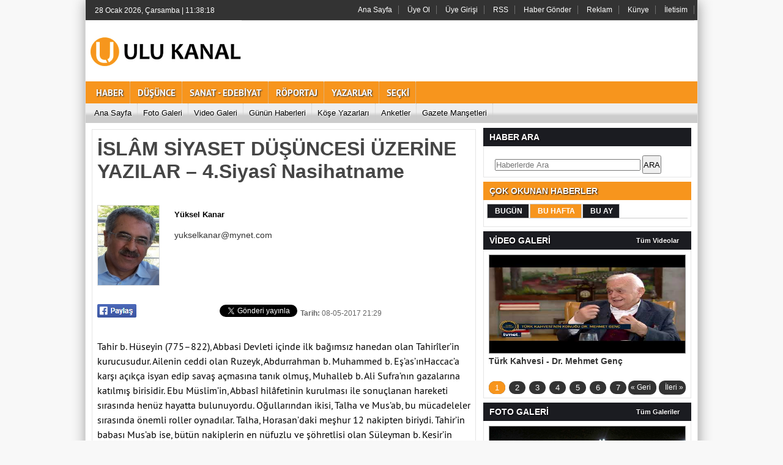

--- FILE ---
content_type: text/html; charset=UTF-8
request_url: https://www.ulukanal.com/yazarlar/yuksel-kanar/isl-m-siyaset-dusuncesi-uzerine-yazilar-4-siyas-nasihatname/250/
body_size: 27438
content:
	
	

<!DOCTYPE html PUBLIC "-//W3C//DTD XHTML 1.0 Transitional//EN" "http://www.w3.org/TR/xhtml1/DTD/xhtml1-transitional.dtd">
<html xmlns:fb="http://ogp.me/ns/fb#">
<!--
#################################################################################
# Yapımcı  : Tumeva Reklam ve Bilişim Hizmetleri              					
# Version  : Platinyum Haber Scripti                                            
# İletişim : www.tumeva.com | www.haber-script.com | www.habersitesikurulumu.com 
#################################################################################
--><head profile="http://gmpg.org/xfn/11">
<meta http-equiv="Content-Type" content="text/html; charset=UTF-8" />
<title>Yüksel Kanar - İSLÂM SİYASET DÜŞÜNCESİ ÜZERİNE YAZILAR – 4.Siyasî Nasihatname - </title>
<base href="https://www.ulukanal.com" />
<meta name="description" content="İSLÂM SİYASET DÜŞÜNCESİ ÜZERİNE YAZILAR – 4.Siyasî Nasihatname" />
<meta name="keywords" content="" />
<meta name="robots" content="index, follow"/>
<meta http-equiv="cache-control" content="no-cache" />
<meta http-equiv="Pragma" content="no-cache" />
<meta http-equiv="Expires" content="-1" />
<meta http-equiv="X-UA-Compatible" content="IE=10" />
<link rel="shortcut icon" href="/favicon.ico" />
<meta name="rating" content="All"/>
<meta property="og:site_name" content="" />
<meta property="og:title" content="İSLÂM SİYASET DÜŞÜNCESİ ÜZERİNE YAZILAR – 4.Siyasî Nasihatname" />
<meta property="og:description" content="İSLÂM SİYASET DÜŞÜNCESİ ÜZERİNE YAZILAR – 4.Siyasî Nasihatname" />
<meta property="og:image" content="http://www.ulukanal.com/images/yazarlar/0c7283d8-ed70-46b6-a348-afa63bb5632b.jpg" />
<meta property="og:type" content="article" />
<meta property="og:locale" content="tr_TR" />
<link rel="shortcut icon" href="images/genel/fav__2.jpg" />
<meta property="og:image:width" content="900" />
<meta property="og:image:height" content="420" />
<meta property="og:article:published_time" content="20.05.2022" />
<meta property="og:url" content="http://www.ulukanal.com/yazarlar/yuksel-kanar/isl-m-siyaset-dusuncesi-uzerine-yazilar-4-siyas-nasihatname/250/" />
<meta name="twitter:card" content="summary" />
<meta name="twitter:site" content="@UluKanal" />
<meta name="twitter:creator" content="@UluKanal" />
<meta name="twitter:url" content="http://www.ulukanal.com/yazarlar/yuksel-kanar/isl-m-siyaset-dusuncesi-uzerine-yazilar-4-siyas-nasihatname/250/" />
<meta name="twitter:title" content="İSLÂM SİYASET DÜŞÜNCESİ ÜZERİNE YAZILAR – 4.Siyasî Nasihatname" />
<meta name="twitter:description" content="İSLÂM SİYASET DÜŞÜNCESİ ÜZERİNE YAZILAR – 4.Siyasî Nasihatname" />
<meta name="twitter:image:src" content="http://www.ulukanal.com/images/yazarlar/0c7283d8-ed70-46b6-a348-afa63bb5632b.jpg" />
<meta name="twitter:domain" content="http://www.ulukanal.com" />
<link rel="image_src" href="https://www.ulukanal.com/images/yazarlar/0c7283d8-ed70-46b6-a348-afa63bb5632b.jpg" />
<link href="https://www.ulukanal.com/template/./portal/css/tema.css.php" rel="stylesheet" type="text/css" />
<link href="https://www.ulukanal.com/template/./portal/css/diger.css" rel="stylesheet" type="text/css" />
<script>
  (function(i,s,o,g,r,a,m){i['GoogleAnalyticsObject']=r;i[r]=i[r]||function(){
  (i[r].q=i[r].q||[]).push(arguments)},i[r].l=1*new Date();a=s.createElement(o),
  m=s.getElementsByTagName(o)[0];a.async=1;a.src=g;m.parentNode.insertBefore(a,m)
  })(window,document,'script','//www.google-analytics.com/analytics.js','ga');

  ga('create', 'UA-67830429-1', 'auto');
  ga('send', 'pageview');

</script><script type="text/javascript" src="https://www.ulukanal.com/template/./portal/js/jquery.1.9.1.min.js"></script>
<script type="text/javascript" src="https://www.ulukanal.com/template/./portal/js/fonksiyonlar.js"></script>
<script type="text/javascript" src="https://www.ulukanal.com/template/./portal/js/jquery.slimscroll.min.js"></script>
    <script>
	$(function(){
    $('#inner-content-div').slimScroll({
        height: '100%'
    });
});
function begen(id,s){
$.ajax({
type: 'POST',
 url: ''+s,
 data: 'id='+id,
 success: function(html_){
 $('span#begen'+id).html(html_);
}
				
});
return false;
}

function begenme(id,s){
$.ajax({
type: 'POST',
 url: ''+s,
 data: 'id='+id,
 success: function(html_){
 $('span#begenme'+id).html(html_);
}
				
});
return false;
}


function yorum_onsubmit()
{
    
	 
	          	         
	     if (document.yorum.AdSoyad.value == "")
      {
        alert ("Lütfen Adınızı ve Soyadınızı yazınız.");
        document.yorum.AdSoyad.focus();
        return false;
      }
	  
  if (document.yorum.AdSoyad.value == "&nbsp;")
      {
        alert ("Lütfen Adınızı ve Soyadınızı yazınız.");
        document.yorum.AdSoyad.focus();
        return false;
      }
	      if (document.yorum.EMail.value == "")
      {
        alert ("Lütfen Mail Adresinizi yazınız.");
        document.yorum.EMail.focus();
        return false;
      }
	  
	    if (document.yorum.Yorum.value == "")
      {
        alert ("Lütfen Yorumunuzu yazınız.");
        document.yorum.Yorum.focus();
        return false;
      }
	  
	  
	     if (document.yorum.GuvenlikKodu.value == "")
      {
        alert ("Lütfen Guvenlik Kodunu yazınız.");
        document.yorum.GuvenlikKodu.focus();
        return false;
      }
	  
	 }
	   	   
	   
</script>
</head>
<body >

<div id="tumeva-ana-bolge">

<div align="center"></div>
	
<div id="topbolgesi">

   <div id="top">
  <div id="bugun">Bugun...</div><script type="text/javascript">	/* =========== Tarih ve Saat =========== */
function tarihsaat(){var b=new Date,g=b.getSeconds(),d=b.getMinutes(),a=b.getHours(),c=b.getDay(),h=b.getDate(),k=b.getMonth(),b=b.getFullYear();10>a&&(a="0"+a);10>g&&(g="0"+g);10>d&&(d="0"+d);document.getElementById("bugun").innerHTML=h+" "+"Ocak Şubat Mart Nisan Mayıs Haziran Temmuz Ağustos Eylül Ekim Kasım Aralik".split(" ")[k]+" "+b+", "+"Pazar Pazartesi Salı Çarsamba Perşembe Cuma Cumartesi".split(" ")[c]+" | "+a+":"+d+":"+g+" ";setTimeout("tarihsaat()",1E3)}function CC_noErrors(){return!0}window.onerror=CC_noErrors;function bookmarksite(b,g){document.all?window.external.AddFavorite(g,b):window.sidebar&&window.sidebar.addPanel(b,g,"")}
/* =========== Tarih ve Saat =========== */

tarihsaat();</script>
  
   
        <div class="top-page" >

   
        <ul>
        <li style="border-right:1px solid #6e6e6e;"><a href="https://www.ulukanal.com/anasayfa/" title="Ana Sayfa" target="_blank">Ana Sayfa</a></li>  
                <li style="border-right:1px solid #6e6e6e;"><a href="https://www.ulukanal.com/yeni-uyelik/" title="Üye Ol" target="_blank">Üye Ol</a></li>  
          <li style="border-right:1px solid #6e6e6e;"><a href="https://www.ulukanal.com/kullanici-girisi/" title="Üye Paneli" target="_blank"> Üye Girişi</a></li>  
        
        
                 
         
               
        <li style="border-right:1px solid #6e6e6e;"><a href="rss/" title="RSS">RSS</a></li>        <li style="border-right:1px solid #6e6e6e;"><a href="haber-gonder/" title="Haber Gönder">Haber Gönder</a></li>        <li style="border-right:1px solid #6e6e6e;"><a href="https://www.ulukanal.com/s/reklam-21.html" title="Reklam">Reklam</a></li>        <li style="border-right:1px solid #6e6e6e;"><a href="https://www.ulukanal.com/s/kunye-5.html" title="Künye">Künye</a></li>        <li style="border-right:1px solid #6e6e6e;"><a href="iletisim/" title="İletisim">İletisim</a></li>                </ul>
        
</div>

</div></div>


<div id="headerbolgesi">

<div id="header">
     
<div class="logo"><a href="https://www.ulukanal.com/anasayfa/" title="ANASAYFA"><img src="https://www.ulukanal.com/images/genel/logo__1.jpg" alt="Ulu Kanal" /></a></div>



 </div>


     <div> 
      
  </div></div>
  

    
    




<div id="menu-headerbolgesi">
<div align="center">
<div class="menu-header">
<ul> 
<li class="has-sub" style="background:#"><a href="https://www.ulukanal.com/haber/" title="HABER"><span>HABER</span></a></li><li class="has-sub" style="background:#"><a href="https://www.ulukanal.com/dusunce/" title="DÜŞÜNCE"><span>DÜŞÜNCE</span></a></li><li class="has-sub" style="background:#"><a href="https://www.ulukanal.com/sanat---edebiyat/" title="SANAT - EDEBİYAT"><span>SANAT - EDEBİYAT</span></a></li><li class="has-sub" style="background:#"><a href="https://www.ulukanal.com/roportaj/" title="RÖPORTAJ"><span>RÖPORTAJ</span></a></li><li class="has-sub" style="background:#"><a href="https://www.ulukanal.com/kose-yazarlari/"><span>YAZARLAR</span></a></li><li class="has-sub" style="background:#"><a href="https://www.ulukanal.com/secki/" title="SEÇKİ"><span>SEÇKİ</span></a></li>	


</ul>
</div>

</div></div>

  <div id="sondakikabolgesi"> <div align="center" > 



</div></div>

<div id="menu-homebolgesi">
<div class="menu-home">
<ul> 
<li class="tm"><a href="https://www.ulukanal.com/anasayfa/" title="Ana Sayfa"><i class="icon-home"></i> <span>Ana Sayfa</span></a></li><li class="tm"><a href="https://www.ulukanal.com/foto-galeri/" title="Foto Galeri"><i class="icon-picture icon-1"></i> <span>Foto Galeri</span></a></li><li class="tm"><a href="https://www.ulukanal.com/video-galeri/" title="Videolar"><i class="icon-facetime-video"></i> <span>Video Galeri</span></a></li><li class="has-sub"><a href="https://www.ulukanal.com/gunun-haberleri/" title="Günün Haberleri"><i class="icon-calendar"></i> <span>Günün Haberleri</span></a></li><li class="has-sub"><a href="https://www.ulukanal.com/kose-yazarlari/" title="Köşe Yazarları"><i class="icon-pencil"></i> <span>Köşe Yazarları</span></a></li><li class="has-sub"><a href="https://www.ulukanal.com/anketler/" title="Anketler"><i class="icon-question-sign icon-1"></i> <span>Anketler</span></a></li><li class="has-sub"><a href="https://www.ulukanal.com/gazete-mansetleri/" title="Gazete Manşetleri"><i class="icon-book icon-1"></i> <span>Gazete Manşetleri</span></a></li>
</ul>



 
</div></div>
       
 
     <div class="sagbanner" style="margin-left:5px;margin-top:-11px;display: block;">
    <div class="sagsabitbanner"></div></div>
	<div class="solbanner" style=" margin-top:-9px;margin-left:0px;display: block;">
    <div class="solsabitbanner"></div></div>  
 <div id="icerik">

    <div id="icerik-orta">


	
          


    <div class="haber-detay" style="font-family:arial; font-weight:bold; margin-top:9px;">
    

    <div class="haber-metin">
             <div class="haber-baslik" style="margin-top:5px; padding-bottom:20px;">İSLÂM SİYASET DÜŞÜNCESİ ÜZERİNE YAZILAR – 4.Siyasî Nasihatname</div> 
    
    
    
         
	 <br /> <table width="600" border="0" style="margin-bottom:10px;">
  <tr>
    <td width="124" rowspan="4"> <img style="border:1px solid #ddd;" src="https://www.ulukanal.com/images/yazarlar/0c7283d8-ed70-46b6-a348-afa63bb5632b.jpg" width="100" height="130" alt="" />      <br /></td>
    <td width="466"><b>Yüksel Kanar</b> <b style=" color:#C00; font-size:18px;"></b></td>
  </tr>
  <tr>
    <td><div style=" color:#333; font-size:14px;"><a href="/cdn-cgi/l/email-protection" class="__cf_email__" data-cfemail="4039352b33252c2b212e2132002d392e25346e232f2d">[email&#160;protected]</a></div></td>
  </tr>
  <tr>
    <td>&nbsp;</td>
  </tr>
  <tr>
    <td>&nbsp;</td>
  </tr>
        </table>
        <br />   <table width="620" border="0" style="margin-bottom:10px;">
  <tr>
    <td style="width:90px;"><a href="" 
  onclick="
    window.open(
      'https://www.facebook.com/sharer/sharer.php?u='+encodeURIComponent(location.href), 
      'facebook-share-dialog', 
      'width=626,height=436'); 
    return false;"><img alt="facebook-paylas" src="https://www.ulukanal.com/template/./portal/tema/facebook.gif" /></a></td>
    <td style="width:110px;"><div class="fb-like" data-href="http://www.ulukanal.com/yazarlar/yuksel-kanar/isl-m-siyaset-dusuncesi-uzerine-yazilar-4-siyas-nasihatname/250//" data-layout="button_count" data-action="like" data-show-faces="true" data-share="false"></div>
    
</td>
    <td style="width:80px;">
    
    <a href="https://www.ulukanal.com/yazarlar/yuksel-kanar/isl-m-siyaset-dusuncesi-uzerine-yazilar-4-siyas-nasihatname/250/" class="twitter-share-button" data-via="UluKanal" data-lang="tr" data-dnt="true">Tweet</a>
<script data-cfasync="false" src="/cdn-cgi/scripts/5c5dd728/cloudflare-static/email-decode.min.js"></script><script>!function(d,s,id){var js,fjs=d.getElementsByTagName(s)[0],p=/^http:/.test(d.location)?'http':'https';if(!d.getElementById(id)){js=d.createElement(s);js.id=id;js.src=p+'://platform.twitter.com/widgets.js';fjs.parentNode.insertBefore(js,fjs);}}(document, 'script', 'twitter-wjs');</script>


</td>
    <td>
<div class="g-plus" data-action="share" data-annotation="bubble"></div>
<script type="text/javascript">
  window.___gcfg = {lang: 'tr'};

  (function() {
    var po = document.createElement('script'); po.type = 'text/javascript'; po.async = true;
    po.src = 'https://apis.google.com/js/platform.js';
    var s = document.getElementsByTagName('script')[0]; s.parentNode.insertBefore(po, s);
  })();
</script></td>
   
    <td><span class="haber-tarih"><b>Tarih:</b> 08-05-2017 21:29</span>
  
</td>
  </tr>
  </table>

 
<div style="float:left; padding:10px;">
</div>
<div id="iceriks" itemprop="articleBody"><p align="left"><span style="font-size:16px;">Tahir b. Hüseyin (775–822), Abbasi Devleti içinde ilk bağımsız hanedan olan Tahirîler’in kurucusudur. Ailenin ceddi olan Ruzeyk, Abdurrahman b. Muhammed b. Eş’as’ınHaccac’a karşı açıkça isyan edip savaş açmasına tanık olmuş, Muhalleb b. Ali Sufra’nın gazalarına katılmış birisidir. Ebu Müslim’in, Abbasî hilâfetinin kurulması ile sonuçlanan hareketi sırasında henüz hayatta bulunuyordu. Oğullarından ikisi, Talha ve Mus’ab, bu mücadeleler sırasında önemli roller oynadılar. Talha, Horasan’daki meşhur 12 nakipten biriydi. Tahir’in babası Mus’ab ise, bütün nakiplerin en nüfuzlu ve şöhretlisi olan Süleyman b. Kesir’in maiyetinde aynı olaylara katılmıştı. 796 yılında Harun Reşid tarafından Horasan valiliğine tayin olunan Ali b. İsa b. Mahan, yine bu yıl içinde Tahir b. Hüseyin’i Büşencâmilliğine getirdi. Aynı yıl Horasan’da isyan eden Haricî lideri Hamza b. Etrek’inBüşenc’te, bir okulda hocalarla birlikte 30 öğrenciyi öldürdüğü, Tahir’in buna misilleme yaparak Haricîlerin oturduğu bir köyde katliam yaptığı, ama yine de asi ile barış yapmak zorunda kaldığı belirtilir. Bu sırada babasıyla birlikte Tahir de, Horasan’ın ileri gelen kişileri haline gelmişlerdi. Nitekim bir süre sonra Horasan valiliğinden azledilen Ali b. İsa’dan sonra baba ile oğulun yıldızları parladı. Horasan’ın yeni valisi Herseme b. A’yan, Maveraünnehr’de büyük bir isyan çıkaran Horasan’ın son Emevi valisi Nasr b. Seyyar’ın torunu Rafi b. Leys’i Semerkant’ta kuşattığında (807/808), Tahir de beraberindeydi. Bu şekilde Tahir’in Maveraünnehr’e gitmesi üzerine, Horasan eyaletinin onun yokluğundan fırsatla Hamza b. Etrek tarafından yağmalanması, Tahir’in sahip olduğu gücü göstermektedir.</span></p>

<p align="left"><span style="font-size:16px;">Harun Reşid’in H. 193/M. 809 yılındaki ölümünden sonra, oğulları Emin ve Me’mun arasındaki anlaşmazlık ve Emin’in öldürülmesiyle sonuçlanan savaşlarda en çok adı geçen kişi Tahir b. Hüseyin’dir. İki kardeş arasında mücadele başlayınca Me’mun, bir taraftan Herseme b. A’yan kumandasında büyük kuvvetler toplamaya çalışırken, bir yandan da Bağdat’tan üzerine gönderilmesi muhtemel olan ordunun yolunu kesmek üzere Tahir b. Hüseyin’i, 4.000 kişilik bir öncü birliğin başında batıya doğru yola çıkardı. Emin’in Horasan tarafına gönderdiği Ali b. İsa b. Mahan komutasındaki 50.000 kişilik orduyla Rey’de savaşmak zorunda kaldı. Ali b. İsa’nın daha savaşın başında öldürülmesi, bu orantısız savaşı Tahir’in kazanmasını sağladı.</span></p>

<p align="left"><span style="font-size:16px;">Me’mun bu zafer haberinden sonra Merv’de halife sıfatıyla biat almış, Tahir’e de bir mektup yazarak ordudan kendisi adına biat almasını istemiştir. Tahir’in, kendi sol eli ile sağ eline Halife adına biat ettiği ve bu şekilde sol elini de sağ eli yerine kullanmış olduğu için, “iki eli de sağ olan” anlamına Zü’l-Yemineynlakabını aldığı rivayet olunur.<a href="#_ftn1" name="_ftnref1" title="">[1]</a></span></p>

<p align="left"><span style="font-size:16px;">Arabistan da Me’mun’a biat ettkten sonra, Tahir ve Herseme Bağdat’a girerek şehrin mahallelerini birer birer ellerine geçirdiler. Bundan sonra Emin’in teslim olmaktan başka çaresi kalmamıştı. Herseme her ne kadar ona, hayatına dokunulmayacağı konusunda güvence vermiş olsa da, Tahir’in adamlarının hücumuna uğrayan Emin katledilmişti.</span></p>

<p align="left"><span style="font-size:16px;"> Kardeşinin ölümünden sonra Halife tahtına geçen Me’mun, bir süre daha, zaten kalmakta olduğu Merv’den ayrılmadı. Onun yokluğundan yararlanarak Ali b. İsa taraftarları kargaşa çıkarmaya çalıştılar. 815 yılının başında Muhammed b. İbrahim b. TabatabaKûfe’de saltanat iddiasıyla ortaya çıktı; fakat Herseme tarafından kolayca etkisiz hale getirildi. Ancak Herseme, bütün bu başarılarına rağmen Halife’ye ve onun veziri Fazl b. Sehl’e tehlikeli görünerek Merv’de hapsedildi ve bir süre sonra da vücudu ortadan kaldırıldı.<a href="#_ftn2" name="_ftnref2" title="">[2]</a></span></p>

<p align="left"><span style="font-size:16px;">Bütün bu kargaşa dolayısıyla Emin’in 813’teki katlinden sonra, Me’mun ancak 819 yılı Ağustos ayında Bağdat’a girebildi. “Me’mun’un Horasan’dan ayrılmasından sonra, orada bir Haricî isyanı zuhur etti. Me’mun bu isyanın bastırılmasına, kısa bir zamanda bütün eyalete hâkim olan Tahir’i memur etti. Fakat bu kumandan derhal burada kendisini o kadar emniyette hissetti ki, 822 yılında cuma hutbelerinde halifenin adını zikrettirmemeğe cür’et etti. Bu hareket her ne kadar açıkça bir isyan demekse de, halife, hemen biraz sonra vefat eden Tahir’in oğlu Talha’ya Horasan’ı ikta olarak vermekten imtina etmeye cesaret edemedi. Tahir’in  (…) halefleri orada hemen hemen bir asır hâkimiyetlerini devam ettirdiler”.<a href="#_ftn3" name="_ftnref3" title="">[3]</a></span></p>

<p align="left"><span style="font-size:16px;">Burada ele alacağımız mektubun muhatabı olan Tahir b. Hüseyin’in oğlu Abdullah, 798 yılında Horasan’da doğdu. Babasının nezaretinde, dönemin meşhur hocalarından iyi bir eğitim alarak yetişti. İlk askerî ve idarî deneyimini babasının el-Cezire isyanını bastırmak üzere görevlendirildiği bölgede, onun yanında kazanmış, babasının oradan ayrılması üzerine de, onun vekili sıfatıyla yerine geçmiştir. “Nasr b. Şebes öncülüğündeki bu isyanın tehlikeli bir hâl alması üzerine Me’mun ‘gözüpek ve işleri çekip çevirmede mahir ve basiretli olması hasebiyle’ onu Rakka ve ardından Mısır valiliğine tayin ederek isyanı bastırmakla görevlendirir (206/821). (…) Tahir’in oğluna nasihatnâme mahiyetindeki meşhur mektubunu gönderme sebebi bu atamadır. İsyanları başarılı şekilde kontrol altına alan Abdullah, Me’mun’un takdirini kazanır. Yine bu dönemde Endülüs’ten İskenderiye’ye gelen muhacirlerin Abbâsîlere itaat etmelerini sağlar. Bu başarıları onu Me’mun nezdinde babasınınki gibi üstün bir konuma getirir. Biraz da bu sebeple 214/829–30 yılında Azerbaycan bölgesinde Bâbek el-Hürremî öncülüğünde isyan eden Bâtınîlerin üzerine gönderilir. Bu esnada kardeşi Talha’nın vefat etmesi üzerine Me’mun tarafından Horasan valisi olarak da atanır”.<a href="#_ftn4" name="_ftnref4" title="">[4]</a></span></p>

<p align="left"><span style="font-size:16px;">Me’mun’dan sonra halife olan Mu’tasım döneminde de bu bölgede vali olarak görev yapan Abdullah, isyancı Haricîlere ve yine 834/35 yılında Telekan’da isyan eden Hz. Ali soyundan Muhammed b. Kasım’a karşı başarılar kazanmıştır. Buna rağmen Mu’tasım döneminde gözden düştüğü anlaşılmaktadır. “Babası gibi 48 yıl ömür süren Abdullah, 11 Rebiülevel 230/26 Kasım 844 tarihinde muhtemelen Merv’devafat etmiştir.”<a href="#_ftn5" name="_ftnref5" title="">[5]</a></span></p>

<p align="left"> </p>

<p align="left"><span style="font-size:16px;">Tahir b. Hüseyin’in, oğlu Abdullah’a mektubu</span></p>

<p align="left"><span style="font-size:16px;">Tahir b. Hüseyin’in, oğlu Abdullah’a yazdığı siyasetname niteliğindeki mektup, İslâm siyasi düşüncesinin ilk metinlerindendir. Bu metin, Özgür Kavak tarafından derlenmiş ve değerli bir inceleme yazısıyla Abbâsî Veziri Tahir’den Oğlu Abdullah’a Siyasî Nasihatnâmeadıyla yayınlanmıştır. Biz de mektubun içeriğini açıklarken bu kitabı kullandık. Kavak, mektubun tercümesinde, DamadzâdeEbu’l-HayrAhmed’in şerhini içeren yazma metni esas aldığını ve incelemeyi buna göre yaptığını belirtiyor. Biz, onun alıntılarda verdiği orijinal sayfa numaraları yerine, bu kitabın sayfa numaralarını kullanacağız.</span></p>

<p align="left"><span style="font-size:16px;">Mektup, Allah’a hamd ve Resulullah’a salât ve selâmdan sonra, Allah’ın tekliği ve ortağının olmadığının hatırlatılması suretiyle, işin temeline dikkat çekilerek başlıyor: “Takvaya sarıl, Allah’tan kork, onun gözetimi altında olduğunu unutma. Allah’ın gazabını celbetmekten uzak dur”.</span></p>

<p align="left"><span style="font-size:16px;">Tevhid hatırlatmasını izleyen takva vurgusu önemlidir. İhsan’la, yani insanın yaptığı her şeyi, Allah’ın gördüğünü bilerek yapması olgusuyla eş anlamlı olan takva çağrısı, “eğer tek olan Allah’a inanıyorsan böyle yapmak zorundasın” anlamı taşır. Bundan sonraki tavsiyeler de bu temel üzerine bina edilir: “Raiyyeni gece gündüz muhafaza et. Allah sana dirlik ve düzenlik vermiştir, bu vesileyle ahireti hatırında tut, ölüm sonrası gideceğin yer aklından hiç çıkmasın. Üzerine ne sorumluluk aldıysan, ne ile yükümlü kılındıysan bunları unutmamalısın. Her amelinin seni kıyamet gününde Allah’ın elîm azabından kurtaracak bir amel olmasına dikkat et”.<a href="#_ftn6" name="_ftnref6" title="">[6]</a></span></p>

<p align="left"><span style="font-size:16px;">Yüce Allah’ın kulları arasından birini seçerek yönetici yapması, O’nun her insana nasip olmayacak büyük bir ihsanıdır. Buna karşılık yöneticiye düşen de, yönetimi altındakilere karşı şefkatli olması, onlara adaletle davranması, hak ve hukuklarına riayet etmesidir. Raiyyenin mallarının, canlarının, ailelerinin korunması; rahat, huzur ve güvenliklerinin sağlanması başta gelen görevleridir.<a href="#_ftn7" name="_ftnref7" title="">[7]</a></span></p>

<p align="left"><span style="font-size:16px;">İnsanın, üstlendiği bir iş konusuna yoğunlaşması, başarı için temel şartlardan biridir: “İdrak, akıl ve nazarını bütünüyle işine yoğunlaştır; hiçbir meşguliyet bu işini yapmaktan seni alıkoymasın. Çünkü senin işinin aslı (…) budur”.<a href="#_ftn8" name="_ftnref8" title="">[8]</a></span></p>

<p align="left"><span style="font-size:16px;">Bu arada yönetici kendi kulluk görevini de asla unutmamalı ve ihmal etmemelidir. Böylece mektupta kişisel ibadetlerin toplumsal boyutuna dikkat çekilmekte, aslında da kişisellikle toplumsallığın içiçeliği gösterilmektedir. Ayrıca siyasal alanın ahlâkla bir arada ve onun tarafından belirlendiğinin de net bir görüntüsü sunulmaktadır: “En fazla dikkat etmen gereken konuların başında beş vakit namaz ve cemaate devam gelir. Namazlarını ise sünnetlerine ve vakitlerine dikkat ederek kıldırmalısın. Abdestini doğru dürüst al. Namaza Allah adıyla başlamalı ve tertil üzere Kur’an’ını okumalısın. Rükû, secde ve teşehhüdünde tadil-i erkâna da riayet etmelisin. Riyadan uzak kalarak, yalnızca Allah için namaz kılmalısın. Etrafında bulunan herkesi de namaza teşvik etmelisin. Zira Yüce Allah’ın buyurduğu gibi ‘Namaz fenalıktan ve kötülükten alıkoyar’ (Ankebut: 45)”.<a href="#_ftn9" name="_ftnref9" title="">[9]</a></span></p>

<p align="left"><span style="font-size:16px;">Namaz örneğiyle farzlara çekilen dikkatte, yazarın takvasının genişliğini ve bunu oğluna aktarmak istediği yönetim kavramının dinî derinliğini görüyoruz.<a href="#_ftn10" name="_ftnref10" title="">[10]</a> Bu temel hatırlatmanın ardından, uymak konusunda bunlara eklenecek iki önemli konu geliyor: “Rasul’ünSünnet’ine tabi olmayı ekle. Ardından da selef-i salihîninasârına tabi ol. Bir konuda karar vermek durumunda kaldığında Allah’tan yardım dile ve hakkında hayırlısını iste”.<a href="#_ftn11" name="_ftnref11" title="">[11]</a></span></p>

<p align="left"><span style="font-size:16px;">Bütün bunlara ulaşmak, farzları yerine getirmek, sünnete ve salih geçmişe uymak, insanın anlayış ve kavrayışını geliştirmesiyle mümkündür. Bunlar aynı zamanda, insanların yöneticiyle ünsiyet peyda etmesinin şartlarındandır. Öyleyse: “Fıkıh ve fukahayı, dini ve dindarları, Allah’ın Kitabı’nı ve bu kitapla amel edenleri her zaman tercih et”.<a href="#_ftn12" name="_ftnref12" title="">[12]</a></span></p>

<p align="left"><span style="font-size:16px;">Belirli bir düzen içinde devam eden mektubun izleyen konusu, İslâm dininin her konuda olduğu gibi ahlâkta da salık verdiği “orta yol” kavramıdır. “Tüm işlerinde orta yolu tutmalısın. Orta yolu tutmaktan daha faydalı, daha emîn ve daha faziletli bir şey yoktur. Orta yolu tutmak, doğruluğa ulaştırır, doğruluk ise başarıya. Başarı ise mutluluğa. Dinin doğru bir şekilde yaşanabilmesi ve hidayet üzere bulunabilmek ancak orta yolu tutmakla mümkündür”.<a href="#_ftn13" name="_ftnref13" title="">[13]</a></span></p>

<p align="left"><span style="font-size:16px;">Tahir b. Hüseyin, “orta yol”dan başlayan ve “mutluluk”la tamamlanan, Orta yol+Doğruluk+Başarı+Mutluluk şeklinde bir çevrim oluşturmaktadır. Bu çevrim, yönetilenlerle birlikte yöneticinin, sahip oldukları nimeti karşılıklı olarak korumalarını sağlar. “İşlerin böylece istediğin minval üzere tamamlanır. Kudretin artar. Avam ve havastan tüm tebaan böylece salah bulur”.<a href="#_ftn14" name="_ftnref14" title="">[14]</a></span></p>

<p align="left"><span style="font-size:16px;">“Sen hüsn-ü zan sahibi olursan raiyyen dosdoğru olur” diyen Tahir, bir suç kesin olarak ortaya çıkmadıkça kimsenin itham edilmemesi ilkesi üzerinde önemle durur:</span></p>

<p align="left"><span style="font-size:16px;">Bir iş tevdi ettiğin kişileri, durumları tam manasıyla açıklığa kavuşmadıkça itham etme. Çünkü suçsuz kişileri itham etmek, günahtır.</span></p>

<p align="left"><span style="font-size:16px;">Beraberindekilere hüsn-ü zan besle, sû-i zandan kendini uzak tut. Böylece onların, verdiğin emirlere itaat etmelerinin önünü açmış olursun. Allah’ın düşmanı olan Şeytan senin işlerinde bir zaaf bulmasın. Zira o, sû-i zan üzerinden senin zayıf bir anını değerlendirerek işlerini bozmak ister. Sû-i zan güzel bir yaşamın da elden gitmesine sebebiyet verir.</span></p>

<p align="left"><span style="font-size:16px;">Bilesin ki hüsn-i zan sana kuvvet ve rahatlık verir. İnsanlar sana muhabbet duyarlar ve işlerin yoluna girer. Ancak hüsn-ü zan beslemen, yapılmakta olan işleri araştırmana mani olmamalıdır. Raiyyeni her daim gözetme gereğinin bir sonucu olarak yapılan işleri kontrol etmelisin.<a href="#_ftn15" name="_ftnref15" title="">[15]</a></span></p>

<p align="left"><span style="font-size:16px;">Suç işleyen, bunun cezasını çekmelidir. Aksi takdirde kötü niyetli kişilerin şımarmaları ve kötülüklerini devam ettirmelerinin önüne geçmek mümkün olmaz: “Suçlulara Allah’ın hadlerini tatbik et. Ancak bunu hak ettikleri oranda yap. Cezalandırmayı asla terk etme, gevşeklik gösterme. Cezalandırmayı tehir de etme. Eğer aşırı gidersen hüsn-i zannını ifsad etmiş olursun. Cezaî tatbikatta senden öncekilerin yoluna tabi ol. Bidat ihdas etme”.<a href="#_ftn16" name="_ftnref16" title="">[16]</a></span></p>

<p align="left"><span style="font-size:16px;">Daha sonra mektupta ahde vefa, sözünü yerine getirme, yapılan iyilikleri kabul ve karşılıksız bırakmama, raiyyenin kusurlarını saçıp dökmeme, hoşgörülü olma, yalandan ve yalan şahitlikten uzak durma, dedikodulara kulak asmama gibi, bir toplumun içten içe bozulmasında en etkili konular yer alır. Yönetici, bu türden insanları çevresinden uzaklaştırmalı, salih insanlarla yakınlık kurmalıdır. Gazaba kapılmaktan, vakarı zedeleyecek davranışlardan ve gururdan sakınmalı, asla “ben mutlak söz sahibiyim, dilediğimi yaparım” anlayışı içinde olmamalıdır. Çünkü bunlar sağlıklı düşünce ihtimalini yok eden şeylerdir.<a href="#_ftn17" name="_ftnref17" title="">[17]</a></span></p>

<p align="left"><span style="font-size:16px;">“Bilesin ki mülk, Allah’ındır; dilediğine verir, dilediğinden çekip alır. En hızlı el değiştiren nimet, bu nimettir” diyen Tahir b. Hüseyin, yönetici ve maiyetinin bu nimete nankörlük etmeleri, raiyyeye karşı kötü davranmaları sonucu bu nimeti kaybedeceklerini söyler. Öyleyse: “Hırsa kapılma. En büyük hazinen iyilik, takvâ, adalet, raiyyenin maslahatını gözetmek, memleketini imar etmek, raiyyenin durumunu araştırıp soruşturmak, onların muhafazası ve mazlumlara yardım etmek olsun”.<a href="#_ftn18" name="_ftnref18" title="">[18]</a></span></p>

<p align="left"><span style="font-size:16px;">Raiyyenin iyiliği ve memleketin imarı, malların hazinede biriktirilmesiyle değil, onların salahına harcanmasıyla mümkündür. Dolayısıyla harcamaların yapılmasında, bütçenin çok iyi planlanması gerekir. Raiyyenin hakları neyse tam olarak verildiği takdirde, onlar da vergilerini kolayca ödeyecekler ve bir denge meydana gelecektir. Böylece adalet ile toplum refahının kaynağı olan devlet hazinesinin zenginliği arasında bağ kuruluyor; adalet dairesi bu şekilde tamamlanmış oluyor.</span></p>

<p align="left"><span style="font-size:16px;">Tahir b. Hüseyin, toplum sağlığının ayakta tutulmasının kişisel takva konularından ayrı değerlendirilemeyeceği düşüncesiyle yeniden bu konulara döner. Günahların küçük görülmemesi, hasetçilerle birlikte olunmaması, günahkârlar ve nimetin kadrini bilmeyenlerle ilişkinin kesilmesi, hainlere güvenilmemesi, fasıklarla yoldaşlık edilmemesi, mürailerin övülmemesi, hiçbir insanın hakir görülmemesi, insanları güldürüp eğlendirenlerle vakit geçirilmemesi, sefihlere doğru insan muamelesi yapılmaması gibi konularda nasihatte bulunur.</span></p>

<p align="left"><span style="font-size:16px;">Bir yönetici için en önemli konulardan biri de, kuşkusuz istişaredir. Peki, bir yönetici kimlerle istişare etmeli, kimlerle istişareden kaçınmalıdır? “Fakihlerle sıklıkla istişare et. Onlara hilm ile muamelede bulun. Tecrübe ehlinden akıllı kimselerle, re’y ve hikmet sahiplerinden faydalı gördüğün her şeyi al, önemli konuları onlarla konuş. Müsrif ve keyfine düşkün, nimetler arasında refah hayatı yaşayan kimselerle cimrileri asla istişârene ortak etme. Onların tek bir sözünü bile dinleme. Çünkü böyle kimselerin zararları faydalarından çoktur”.<a href="#_ftn19" name="_ftnref19" title="">[19]</a></span></p>

<p align="left"><span style="font-size:16px;">Yöneticinin en büyük mutluluğunun ordusu ve raiyyetine karşı adaletli, insaflı, şefkatli davranması olduğunu söyleyen Tahir, ordunun divandaki alacaklarının dikkatlice incelenmesini, maaşlarının zamanında ödenmesini istemektedir. Böylece geçim sıkıntıları giderilmiş, yöneticiye destekleri daha güçlü bir şekilde sağlanmış olur.<a href="#_ftn20" name="_ftnref20" title="">[20]</a> Ayrıca yargı işleri de çok önemlidir: “Kazâ öylesine önemlidir ki, buna denk ehemmiyette bir başka konu daha yoktur. Çünkü kazâ, Allah’ın yeryüzünde insanların ahvalini düzenleyip düzelten ve dosdoğru olmalarını sağlayan bir mîzânıdır. Kazâda meselenin hükme bağlanıp adaletin uygulanması ile raiyyenin ahvâli salah bulur, yol güvenliği sağlanır, mazlum hakkını talep eder, insanlar haklarını alır, yaşama imkânı korunmuş olur. (…) Kazâda hak ve adalet hükümran olur”.<a href="#_ftn21" name="_ftnref21" title="">[21]</a></span></p>

<p align="left"><span style="font-size:16px;">Kaza konusunda yöneticinin vereceği kararlar vardır. Bu kararlarda izlenecek yol konusunda şu tavsiyelerde bulunulur: “Yüce Allah’ın emirlerine karşı tavizsiz ol. Şüpheli hususlardan kaçın. Hadleri uygula. Aceleyi azalt. Kızgınlık ve vesveseden uzak dur. Payına düşene kanaat et. Kendi tecrübenden istifade et. (…) raiyyenden hiç kimse konusunda olumlu yahut olumsuz tavırların etkisinde kalma. Sabit kadem ol, ancak teenni ile hareket et. Murakabeyi elden bırakma, nazar et, tefekkür et, tedebbür et, olayı ibret nazarıyla incele. Rabbinin rızasını gözeterek mütevazı ol ve tüm raiyyenerıfkla muamele et, haktan ayrılma. Süratle davranıp kan dökmeye yeltenme”.<a href="#_ftn22" name="_ftnref22" title="">[22]</a></span></p>

<p align="left"><span style="font-size:16px;">Vergi toplanması ve bunun hak sahiplerine dağıtılması konusunda adalet ve eşitliğin sağlanması, adam kayırma ve zulümden kaçınılması konusunda şunları söylüyor:</span></p>

<p align="left"><span style="font-size:16px;">“Harac mallarını hak sahipleri arasında, hak, adalet ve eşitlikle dağıt. Saygın, zengin, sana yakın olmak, kâtibin veya başka bir görevlin olmak gibi özellikler sebebiyle kimseden bu yükümlülüğü kaldırma. Alınması gereken miktarı aşarak zulme sapma. Tüm insanları -acı da olsa- hakkı kabule zorla. Zira ancak sen (bunları yapmak suretiyle) insanların kalplerinin ülfetini sağlayabilir ve herkesin rızasını kazanabilirsin”.<a href="#_ftn23" name="_ftnref23" title="">[23]</a></span></p>

<p align="left"><span style="font-size:16px;">Yönetici olmanın, yönetilenler üzerinde hazinedar, koruyucu ve gözetici (râî) olma anlamına geldiği, bu nedenle de gözetilen insanlara “raiyye” denildiğini belirten Tahir, yöneticinin görevinin, gözetimi altındakilerin işlerini düzene koymak olduğunu belirtir. Bunun için de: “Temel ihtiyaçları için gereken miktarı ayırdıktan sonra artan miktardan sana verdiklerini al ve bu paraları onların işlerinin düzene konulması, onlara faydalı olacak hususlar ve durumlarının düzelmesi için harca”.<a href="#_ftn24" name="_ftnref24" title="">[24]</a> Böylece aynı zamanda ölçülü ve dengeli bir vergi uygulaması tavsiyesinde bulunan Tahir, verginin temel ihtiyaçların giderilmesinden sonra elde kalan maldan alınması gerektiğini, alınan bu vergilerin de kamunun ortak işleri için kullanılmasını istiyor. Bu harcamaları yapacak, yani raiyyenin işlerini idare edecek kimseler rasgele seçilmemelidir: “Re’y, tedbîr ve tecrübe sahibi, uzmanlık kazanmış, ilim sahibi, siyaset ve erdemle amel eden görevliler istihdam et. Görevlilerinin maaşlarını fazla tut. Zira bunlar, senin üstlendiğin vazifeyi yerine getirebilmen için gerekli haklar arasında yer alır”.<a href="#_ftn25" name="_ftnref25" title="">[25]</a></span></p>

<p align="left"><span style="font-size:16px;">Yöneticinin bunları yapması, aynı zamanda yönetenle yönetilen arasında sevgi ve kaynaşma nedeni olacaktır. Böylece: “Memleketinde hayırlar artar, mamurluk belirginleşir, arazilerin verimli hale gelir, malların bollaşır ve böylece ordunu ve raiyyeni razı kılma konusunda elin güçlenir. Bir de gönlünden koptuğu için onlara atâ verirsen artık hükümranlığı övülen, adaletine razı olunan biri haline gelir, tüm düşmanlarına karşı adaletli, donanımlı, kuvvetli ve hazırlıklı olursun. Tüm gücünle bu duruma gelmeye çalış, bunun önüne başka bir şeyi geçirme. Göreceksin ki, işlerin bütünüyle yoluna girecektir”.<a href="#_ftn26" name="_ftnref26" title="">[26]</a></span></p>

<p align="left"><span style="font-size:16px;">Mektupta görevli tayini, onların denetimi, yapacakları işlerin belirlenmesi ve karar verilmesi, işlerin yapılma biçimi konusunda da şu tavsiyeler yer almaktadır.</span></p>

<p align="left"><span style="font-size:16px;">Senin namına iş yapılan her bölgeye güvenilir birini tayin et. Bu kişi sana oradaki görevlilerin yapıp ettiklerini aktarsın. Bu durum öyle bir seviyeye ulaşsın ki, sen âdeta görevlilerinle berabermiş gibi olasın. Görevlilerinden bir şeyi yapmalarını istediğinde işin sonunun nereye varacağını iyice hesapla; hayırlı bir sonuç doğuracağına kanaat getirirsen emrini ver. Aksi takdirde tevakkuf et ve bu konuya dair bilgisi ve söyleyecek sözü olanlara danış. Onlardan gelen değerlendirmeler doğrultusunda gerekli hazırlıkları yap. Zira insanlar ilk bakışta yeterli incelemeyi yapmaksızın bazı konularda harekete geçmenin doğru olduğuna karar verebilirler. Üçüncü şahıslar da bu konuda onların aklını çelebilir. İşlerin varacağı yer iyi hesaplanmazsa istenilen sonuç elde edilemez. Yapmak istediğin bir işte kararlılık göster. Allah’ın yardımından kuvvet bularak işi doğrudan yap. Tüm işlerinde sıklıkla Rabbinden hakkında hayırlısını iste. Bugünün işini sakın ola yarına bırakma. İşlerini çoğunlukla bizzat kendin yap. Zira ertesi gün önüne gelecek başka işler seni bir önceki günün işlerini yapmaktan alıkoyacaktır. Sen işlerini tehir edersen işler birikir ve seni aciz duruma düşürür. İşlerini günü gününe yaptığında bedenin de gönlün de rahat eder ve idareye müteallik işlerini sağlam yapmış olursun.<a href="#_ftn27" name="_ftnref27" title="">[27]</a></span></p>

<p align="left"><span style="font-size:16px;">Seçkin insanların olduğu gibi, muhtaçların durumunun da araştırılması gerekir. En çok da ihtiyaçlarını giderecek başka birini bulamayanlara yardımcı olunmalıdır: “Uğradığı bir haksızlığı dava etmekten aciz kalanlara ve hakkını nasıl alacağını bilemeyenlere sen tek tek ve ısrarla durumlarını sor. Bu durumda olanlar için raiyyenden uygun evsaftaki kişileri vekil tayin et ve bu kişilere muhtaçların hacetlerini gidermelerini emret”.<a href="#_ftn28" name="_ftnref28" title="">[28]</a></span></p>

<p align="left"><span style="font-size:16px;">Zorda kalanların, yetim ve dulların himaye edilmesini ve Hz. Ömer’in yaptığı gibi Beytülmal’den onlara maaş bağlanmasını tavsiye eden Tahir, âmâların unutulmamasını, hâfızlara öncelik verilmesini, hastalar için mekânlar hazırlanmasını, buralara hasta bakıcılar ve doktorlar tayin edilmesini, hasta ihtiyaçlarının Beytülmal’den karşılanmasını istiyor.</span></p>

<p align="left"><span style="font-size:16px;"> Özellikle yöneticilerin ulaşılmaz kimseler olmaması gerektiğini belirten Tahir, onların insanlara güleryüzlü, nazik ve cömert davranmalarını tavsiye etmektedir: “İnsanların sana ulaşmalarını sağla, yüzünü göster onlara. Muhafızların ahaliye kaba davranmasın. Onlara kol kanat ger, asık suratlı olma. Konuşurken, birinden bir şey talep ederken nazik davran. Cömertlik ve kereminle muamele et insanlara. Bir şey vereceğin zaman gönülden ve kırmadan ver. Başa kakmadan ve kaba muameleye başvurmadan verilen her hediye Yüce Allah’ın izniyle kârlı bir ticarettir”.<a href="#_ftn29" name="_ftnref29" title="">[29]</a></span></p>

<p align="left"><span style="font-size:16px;">Tahir b. Hüseyin, hem kendi zamanında hem de geçmiş dönemlerde meydana gelen olaylardan ve yöneticilerden, tarihten silinmiş milletlerden ders alınmasını da öğütlemektedir. Yöneticilerden ayrıca ulema ile oturup kalkmasını, onların öğütlerini dinlemesini, çevresindekilerden en çok, “sende gördükleri bir kusuru, makamının heybetinden korkmadan sana gizlice söyleyebilenler ve gördükleri eksiklikleri sana bildirenler olsun”<a href="#_ftn30" name="_ftnref30" title="">[30]</a> diyerek dalkavukluk yapmadan gerçeği söyleyen kimselere değer vermesini istiyor.</span></p>

<p align="left"><span style="font-size:16px;">İhtiyaçların belirlenmesi ve bunları giderecek görevlilerin çalışma şekilleri konusunda da tavsiyelerde bulunan Tahir, belde veya raiyyenin ihtiyaçlarına ilişkin konuları arzetmek üzere yöneticiye gelecek kişiler için bir zaman belirlemesini, gelen isteklerin dikkatle incelenmesini, tekrar tekrar gözden geçirilmesini ve üzerinde düşünülmesini, eğer hakkaniyete ve basirete uygunsa uygulanmasını salık vermektedir. Mektup şu şekilde sona ermektedir:</span></p>

<p align="left"><span style="font-size:16px;">Bu mektubumu iyice anla, sık sık incele ve burada yazılanlarla amel et. Tüm işlerin hususunda Allah’tan yardım talep et, hakkında hayırlısını vermesini iste. Zira yüce Allah salâhtan yanadır, sâlihlerle beraberdir. Tüm bir yaşamın ve en çok istediğin şey, Allah’ın rızasının olduğu, İslâm’ın nizam bulacağı, Müslümanların izzet ve destek vereceği, zimmet ehlinin de adalet ve salâha kavuşacağı hususlara yönelik olsun.</span></p>

<p align="left"><span style="font-size:16px;">Yüce Allah’tan sana güzel bir şekilde yardım etmesini, seni muvaffak kalmasını, doğru yola iletip muhafaza buyurmasını niyaz ediyorum.<a href="#_ftn31" name="_ftnref31" title="">[31]</a></span></p>

<p align="left"><span style="font-size:16px;">Gerçekten de bu mektup, söylendiği gibi, iyi anlamaya ve içinde yazılanlarla amel etmeye değer bir özellik taşımaktadır. Daha sonra gelişerek zengin bir tür haline gelen ve siyasetname adı verilen İslâm siyaset düşüncesinin ilk metinlerinden biri olması bakımından da önem taşımaktadır:</span></p>

<p align="left"><span style="font-size:16px;">“Bu metne yer veren neredeyse tüm klasik kaynaklar, mektubun yazıldığı dönemde yaygınlık bulduğu ve insanların beğenisini kazandığı noktasında müttefiktirler. Bu yaygınlığın gerekçeleri arasında mektuba muttali olan Halife Me’mun’un yazılanları beğenmesi de yer alır. ‘Kuşku yok ki, Ebu’t-Tayyib Tahir, din, dünya, yönetim, re’y, siyaset işi ile devlet ve tebaanın ıslahı, devlet başkanının muhafazası, halifelere itaat ve hilafetin dört dörtlük olabilmesiyle ilgili ne varsa hepsini hakkıyla yazmış ve tavsiye etmiştir’. Bu tespiti yapan Me’mun mektubu çoğaltarak memleketindeki tüm görevlilere göndertmiş ve mektupta yazılanlarla amel edilmesini salık vermiştir”.<a href="#_ftn32" name="_ftnref32" title="">[32]</a></span></p>

<p align="left"> </p>

<div> 
<hr align="left" size="1" width="33%" />
<div id="ftn1">
<p><a href="#_ftnref1" name="_ftn1" title="">[1]</a> Bkz. Fikret Işıltan, “Tahir b. Hüseyin”, <em>İA.</em>, c. 11, s. 631-632.</p>
</div>

<div id="ftn2">
<p><a href="#_ftnref2" name="_ftn2" title="">[2]</a> Bkz. C. Brockelmann, <em>İslâm Milletleri ve Devletleri Tarihi, </em>c. I, s. 128.</p>
</div>

<div id="ftn3">
<p><a href="#_ftnref3" name="_ftn3" title="">[3]</a> Bkz. Age.<em>,</em>s. 129.</p>
</div>

<div id="ftn4">
<p><a href="#_ftnref4" name="_ftn4" title="">[4]</a> Özgür Kavak, <em>Siyasî Nasihatnâme,</em> s. 15.</p>
</div>

<div id="ftn5">
<p><a href="#_ftnref5" name="_ftn5" title="">[5]</a> Age., s. 16.</p>
</div>

<div id="ftn6">
<p><a href="#_ftnref6" name="_ftn6" title="">[6]</a> Age., s. 26.</p>
</div>

<div id="ftn7">
<p><a href="#_ftnref7" name="_ftn7" title="">[7]</a> Age., 27</p>
</div>

<div id="ftn8">
<p><a href="#_ftnref8" name="_ftn8" title="">[8]</a> Age., s. 27.</p>
</div>

<div id="ftn9">
<p><a href="#_ftnref9" name="_ftn9" title="">[9]</a> Age., s. 28.</p>
</div>

<div id="ftn10">
<p><a href="#_ftnref10" name="_ftn10" title="">[10]</a> Bk. Ervin I. J. Rosenthal, <em>Ortaçağ’da İslâm Siyaset Düşüncesi</em>, s. 110.</p>
</div>

<div id="ftn11">
<p><a href="#_ftnref11" name="_ftn11" title="">[11]</a> Özgür Kavak, <em>Siyasî Nasihatnâme</em>, s. 28.</p>
</div>

<div id="ftn12">
<p><a href="#_ftnref12" name="_ftn12" title="">[12]</a> Age., s. 29.</p>
</div>

<div id="ftn13">
<p><a href="#_ftnref13" name="_ftn13" title="">[13]</a> Age., s. 29-30</p>
</div>

<div id="ftn14">
<p><a href="#_ftnref14" name="_ftn14" title="">[14]</a> Age., s. 30.</p>
</div>

<div id="ftn15">
<p><a href="#_ftnref15" name="_ftn15" title="">[15]</a> Age., s. 30-31.</p>
</div>

<div id="ftn16">
<p><a href="#_ftnref16" name="_ftn16" title="">[16]</a> Age., s. 31.</p>
</div>

<div id="ftn17">
<p><a href="#_ftnref17" name="_ftn17" title="">[17]</a> Bkz. age., s. 32-33.</p>
</div>

<div id="ftn18">
<p><a href="#_ftnref18" name="_ftn18" title="">[18]</a> Age., s. 33.</p>
</div>

<div id="ftn19">
<p><a href="#_ftnref19" name="_ftn19" title="">[19]</a> Age., s. 35.</p>
</div>

<div id="ftn20">
<p><a href="#_ftnref20" name="_ftn20" title="">[20]</a> Bkz. age., s. 36.</p>
</div>

<div id="ftn21">
<p><a href="#_ftnref21" name="_ftn21" title="">[21]</a> Age., s. 37.</p>
</div>

<div id="ftn22">
<p><a href="#_ftnref22" name="_ftn22" title="">[22]</a> Age., 37-38.</p>
</div>

<div id="ftn23">
<p><a href="#_ftnref23" name="_ftn23" title="">[23]</a> Age., s. 38.</p>
</div>

<div id="ftn24">
<p><a href="#_ftnref24" name="_ftn24" title="">[24]</a> Age., s. 38.</p>
</div>

<div id="ftn25">
<p><a href="#_ftnref25" name="_ftn25" title="">[25]</a> Age., s. 38.</p>
</div>

<div id="ftn26">
<p><a href="#_ftnref26" name="_ftn26" title="">[26]</a> Age., s. 39.</p>
</div>

<div id="ftn27">
<p><a href="#_ftnref27" name="_ftn27" title="">[27]</a> Age., s. 39.</p>
</div>

<div id="ftn28">
<p><a href="#_ftnref28" name="_ftn28" title="">[28]</a> Age., s. 40.</p>
</div>

<div id="ftn29">
<p><a href="#_ftnref29" name="_ftn29" title="">[29]</a> Age., s. 41.</p>
</div>

<div id="ftn30">
<p><a href="#_ftnref30" name="_ftn30" title="">[30]</a> Age., s. 42.</p>
</div>

<div id="ftn31">
<p><a href="#_ftnref31" name="_ftn31" title="">[31]</a> Age., s. 42.</p>
</div>

<div id="ftn32">
<p><a href="#_ftnref32" name="_ftn32" title="">[32]</a> Age., s. 43.</p>
</div>
</div>
</div>
<br /><br />



     <span style="color:#999;">Bu yazı <b>29338</b> defa okunmuştur. </span><br /><br />
    

    </div>
    
    

 
   


<div class="temizle"></div>
<div class="ic-sayfalar-baslik" style="margin-top:8px;" >
   <h1>  YORUMLAR   </h1>
        </div>
        
        
<div class="buyuk-cerceve" style="margin-bottom:8px;">

<p style='padding:20px;'> Henüz Yorum Eklenmemiştir.Bu Haber'e ilk yorum yapan siz olun.<p>
</div>





<div class="temizle"></div>
 <div class="ic-sayfalar-baslik" ><h1>YORUM YAZ</h1></div>

<div class="buyuk-cerceve" style=" margin-bottom:7px;">
   
        <div class="container" style="margin-left:5px;">
	<div class="row">
		<div class="span7">
           <form action="" method="post" id="form2" name="yorum" onSubmit="return yorum_onsubmit()">
               


                <div class="controls controls-row">
                    <input name="AdSoyad" type="text" class="span3" placeholder="Adınız / Soyadınız" value=""> 
                     <input name="EMail" type="text" class="span3" placeholder="Mail Adresiniz" value=""> 
                </div>
                     <div class="controls">
                    <textarea name="Yorum" class="span8" placeholder="Adli makamlarca istenmesi durumunda ip adresimin yetkililerle paylaşılacağını, sorumluluğunun tarafıma ait olduğunu kabul etmiş sayılırım." onKeyUp="textCounter(this.form.Yorum,this.form.remLensoz,1000);"  rows="5"></textarea> <br /><br /><small>
					
                    
                       <div class="g-recaptcha" data-sitekey="6LfWsgwTAAAAAE8sATXMnreAQO5Wa_vWcxv-Aa_x"></div>
              <script src="https://www.google.com/recaptcha/api.js" async defer></script>
              
                </small>  
                </div>
                  
                <div class="controls">
                     <input type="hidden" name="Durum" value="MakaleYorumGonder"/>
                     <input type="hidden" name="VeriId" value="250"/>
                     <input type="hidden" name="Tip" value="3"/>
                     <input type="hidden" name="UyeId" value=""/>
                      <input type="hidden" name="Toplama" value=""/>
                    <input type="submit" class="btn btn-small pull-right" name="submit" value="Yorum Gönder" style="margin-top:-35px; margin-right:-68px;" />
                </div>
            </form>
        </div>
	</div>
</div>
</div>








    <div class="temizle"></div>
 <div class="ic-sayfalar-baslik" style=" background:#3B5998;" >
  <h1>  <i class="icon-facebook-sign"></i> FACEBOOK YORUM  <div class="dhb"><fb:comments-count href="http://www.ulukanal.com/yazarlar/yuksel-kanar/isl-m-siyaset-dusuncesi-uzerine-yazilar-4-siyas-nasihatname/250/"></fb:comments-count> Yorum</div></h1>
        </div>
<div id="fb-root"></div>

<div class="fb-comments" data-href="http://www.ulukanal.com/yazarlar/yuksel-kanar/isl-m-siyaset-dusuncesi-uzerine-yazilar-4-siyas-nasihatname/250/" data-num-posts="2" data-width="630"></div>



  <script>(function(d, s, id) {
  var js, fjs = d.getElementsByTagName(s)[0];
  if (d.getElementById(id)) return;
  js = d.createElement(s); js.id = id;
  js.src = "//connect.facebook.net/tr_TR/all.js#xfbml=1&appId=";
  fjs.parentNode.insertBefore(js, fjs);
}(document, 'script', 'facebook-jssdk'));</script>  

     <div class="temizle"></div>
   <div class="ic-sayfalar-baslik" >
      <h1>YAZARIN DİĞER YAZILARI</h1>
        </div>
<div class="buyuk-cerceve" style="margin-bottom:8px;">
    <ul class="diger-haberler">
     <li><a href="./yazarlar/yuksel-kanar/dirilis-dusuncesinde-birlik-ideali/467/" target="_blank">DİRİLİŞ DÜŞÜNCESİNDE BİRLİK İDEALİ - 16-04-2023 00:57:00</a></li>
     <li><a href="./yazarlar/yuksel-kanar/mucize-reddiyecileri/460/" target="_blank">MUCİZE REDDİYECİLERİ - 18-02-2023 14:34:00</a></li>
     <li><a href="./yazarlar/yuksel-kanar/sezai-karakoc-un-batimerkezci-universite-yapisina-bakisi/455/" target="_blank">SEZAİ KARAKOÇ’UN BATIMERKEZCİ ÜNİVERSİTE  YAPISINA BAKIŞI - 22-01-2023 22:04:00</a></li>
     <li><a href="./yazarlar/yuksel-kanar/dirilis-dusuncesinde-gelecegin-bicimleri/417/" target="_blank">DİRİLİŞ DÜŞÜNCESİNDE GELECEĞİN BİÇİMLERİ - 20-05-2022 00:57:00</a></li>
     <li><a href="./yazarlar/yuksel-kanar/ramazan-oruc-ve-zaman/410/" target="_blank">RAMAZAN, ORUÇ VE ZAMAN - 12-04-2022 06:20:00</a></li>
     <li><a href="./yazarlar/yuksel-kanar/sut-ve-tabanca/401/" target="_blank">SÜT VE TABANCA - 13-02-2022 20:31:00</a></li>
     <li><a href="./yazarlar/yuksel-kanar/yuce-bir-dag-cekildi-aramizdan/395/" target="_blank">YÜCE BİR DAĞ ÇEKİLDİ ARAMIZDAN - 17-11-2021 21:31:00</a></li>
     <li><a href="./yazarlar/yuksel-kanar/cami-bir-egitim-kurumudur/378/" target="_blank">CAMİ BİR EĞİTİM KURUMUDUR - 26-05-2020 19:51:00</a></li>
     <li><a href="./yazarlar/yuksel-kanar/ramazan-islam-in-prototip-ayidir/373/" target="_blank">RAMAZAN İSLAM'IN PROTOTİP AYIDIR - 14-05-2020 20:04:00</a></li>
     <li><a href="./yazarlar/yuksel-kanar/iktidar-ve-adalet-kitabi-uzerine/370/" target="_blank">İKTİDAR VE ADALET KİTABI ÜZERİNE - 17-04-2020 04:58:00</a></li>
     <li><a href="./yazarlar/yuksel-kanar/bati-akliyla-dusunen-siyasetname-yazamaz/368/" target="_blank">BATI AKLIYLA DÜŞÜNEN SİYASETNAME YAZAMAZ - 06-04-2020 18:09:00</a></li>
     <li><a href="./yazarlar/yuksel-kanar/mevlana-akif-ve-okumakta-tek-sul/364/" target="_blank">MEVLANA, AKİF VE OKUMAKTA TEKÂSÜL - 25-12-2019 23:39:00</a></li>
     <li><a href="./yazarlar/yuksel-kanar/bir-savasin-tasviri/361/" target="_blank">BİR SAVAŞIN TASVİRİ - 30-11-2019 19:38:00</a></li>
     <li><a href="./yazarlar/yuksel-kanar/dirilis-dusuncesinde-bati-elestirisi/358/" target="_blank">DİRİLİŞ DÜŞÜNCESİNDE BATI ELEŞTİRİSİ - 22-11-2019 17:32:00</a></li>
     <li><a href="./yazarlar/yuksel-kanar/bilgi-de-gaye-problemi/352/" target="_blank">BİLGİ’DE GAYE PROBLEMİ - 05-09-2019 21:30:00</a></li>
     <li><a href="./yazarlar/yuksel-kanar/bilginin-tevarusu-ve-medeniyetlerin-birbirini-beslemesi-beytu-l-hikme-ornegi/346/" target="_blank">BİLGİNİN TEVARÜSÜ VE MEDENİYETLERİN BİRBİRİNİ BESLEMESİ (Beytü’l-Hikme Örneği) - 09-07-2019 20:25:00</a></li>
     <li><a href="./yazarlar/yuksel-kanar/sosyal-bilimlerin-avrupamerkezci-yapisi/338/" target="_blank">SOSYAL BİLİMLERİN AVRUPAMERKEZCİ YAPISI - 21-02-2019 22:03:00</a></li>
     <li><a href="./yazarlar/yuksel-kanar/sezai-karakoc-ve-dergiler-21-arkadasliklar-m-sevket-eygi/316/" target="_blank">SEZAİ KARAKOÇ VE DERGİLER / 21. Arkadaşlıklar: M. Şevket Eygi - 15-05-2018 20:55:00</a></li>
     <li><a href="./yazarlar/yuksel-kanar/sezai-karakoc-ve-dergiler-20-arkadasliklar-cemal-sureya/313/" target="_blank">SEZAİ KARAKOÇ VE DERGİLER  / 20. Arkadaşlıklar: Cemal Süreya - 23-04-2018 17:58:00</a></li>
     <li><a href="./yazarlar/yuksel-kanar/sezai-karakoc-ve-dergiler-19-monna-rosa-nin-cercevesi/307/" target="_blank">SEZAİ KARAKOÇ VE DERGİLER: 19. Monna Rosa’nın çerçevesi - 02-03-2018 22:07:00</a></li>
     <li><a href="./yazarlar/yuksel-kanar/isl-m-siyaset-dusuncesi-uzerine-yazilar-19-ibnu-t-tiktak/303/" target="_blank">İSLÂM SİYASET DÜŞÜNCESİ  ÜZERİNE YAZILAR – 19. İbnü’t-Tıktakâ - 09-02-2018 21:54:00</a></li>
     <li><a href="./yazarlar/yuksel-kanar/isl-m-siyaset-dusuncesi-uzerine-yazilar-18-ahmed/299/" target="_blank">İSLÂM SİYASET DÜŞÜNCESİ ÜZERİNE YAZILAR – 18. Ahmedî - 30-01-2018 21:23:00</a></li>
     <li><a href="./yazarlar/yuksel-kanar/isl-m-siyaset-dusuncesi-uzerine-yazilar-17-ibn-teymiyye/297/" target="_blank"> İSLÂM SİYASET DÜŞÜNCESİ ÜZERİNE YAZILAR– 17. İbn Teymiyye - 22-01-2018 21:40:00</a></li>
     <li><a href="./yazarlar/yuksel-kanar/isl-m-siyaset-dusuncesi-uzerine-yazilar-16-bedreddin-ibn-cem-a/293/" target="_blank">İSLÂM SİYASET DÜŞÜNCESİ  ÜZERİNE YAZILAR– 16.Bedreddin İbn Cemâa  - 09-01-2018 17:30:00</a></li>
     <li><a href="./yazarlar/yuksel-kanar/isl-m-siyaset-dusuncesi-uzerine-yazilar-15-nasiruddin-t-s/291/" target="_blank">İSLÂM SİYASET DÜŞÜNCESİ  ÜZERİNE YAZILAR– 15.Nasiruddin Tûsî - 19-12-2017 21:33:00</a></li>
     <li><a href="./yazarlar/yuksel-kanar/isl-m-siyaset-dusuncesi-uzerine-yazilar-14-abdi-s-samed-el-osm-n-ez-zencan/289/" target="_blank">İSLÂM SİYASET DÜŞÜNCESİ ÜZERİNE YAZILAR - 14. Abdi’s-samed el-Osmânî ez-Zencanî - 04-12-2017 19:13:00</a></li>
     <li><a href="./yazarlar/yuksel-kanar/isl-m-siyaset-dusuncesi-uzerine-yazilar-13-er-r-vend/286/" target="_blank">İSLÂM SİYASET DÜŞÜNCESİ ÜZERİNE YAZILAR – 13. er-Râvendî - 16-11-2017 21:32:00</a></li>
     <li><a href="./yazarlar/yuksel-kanar/isl-m-siyaset-dusuncesi-uzerine-yazilar-12-ibn-zafer/283/" target="_blank">İSLÂM SİYASET DÜŞÜNCESİ  ÜZERİNE YAZILAR – 12. İbn Zafer - 18-10-2017 11:43:00</a></li>
     <li><a href="./yazarlar/yuksel-kanar/isl-m-siyaset-dusuncesi-uzerine-yazilar-11-muhammed-b-turt-s/280/" target="_blank"> İSLÂM SİYASET DÜŞÜNCESİ ÜZERİNE YAZILAR– 11.Muhammed b. Turtûşî - 27-09-2017 17:44:00</a></li>
     <li><a href="./yazarlar/yuksel-kanar/isl-m-siyaset-dusuncesi-uzerine-yazilar-10-imam-gazzal/279/" target="_blank">İSLÂM SİYASET DÜŞÜNCESİ ÜZERİNE YAZILAR – 10. İmam Gazzalî - 20-09-2017 12:08:00</a></li>
     <li><a href="./yazarlar/yuksel-kanar/isl-m-siyaset-dusuncesi-uzerine-yazilar-9-yusuf-has-hacib/275/" target="_blank">İSLÂM SİYASET DÜŞÜNCESİ ÜZERİNE YAZILAR – 9. Yusuf Has Hacib - 06-09-2017 21:44:00</a></li>
     <li><a href="./yazarlar/yuksel-kanar/sezai-karakoc-ve-dergiler-18-acilan-yeni-cigir/274/" target="_blank">SEZAİ KARAKOÇ VE DERGİLER  / 18. Açılan yeni çığır - 29-08-2017 19:26:00</a></li>
     <li><a href="./yazarlar/yuksel-kanar/isl-m-siyaset-dusuncesi-uzerine-yazilar-8-ebu-l-hasan-el-m-verd/271/" target="_blank">İSLÂM SİYASET DÜŞÜNCESİ ÜZERİNE YAZILAR - 8.Ebü'l-Hasan el-Mâverdî - 19-08-2017 01:19:00</a></li>
     <li><a href="./yazarlar/yuksel-kanar/sezai-karakoc-ve-dergiler-17-gul-ile-bulbul/269/" target="_blank">SEZAİ KARAKOÇ VE DERGİLER / 17. Gül ile bülbül - 10-08-2017 20:22:00</a></li>
     <li><a href="./yazarlar/yuksel-kanar/isl-m-siyaset-dusuncesi-uzerine-yazilar-7-eb-osman-el-c-hiz/268/" target="_blank">İSLÂM SİYASET DÜŞÜNCESİ ÜZERİNE YAZILAR– 7. Ebû Osman el-Câhiz - 01-08-2017 00:30:00</a></li>
     <li><a href="./yazarlar/yuksel-kanar/asil-sorun-muhalefet/266/" target="_blank">ASIL SORUN MUHALEFET - 29-07-2017 00:36:00</a></li>
     <li><a href="./yazarlar/yuksel-kanar/isl-m-siyaset-dusuncesi-uzerine-yazilar-6-imam-eb-y-suf/262/" target="_blank">İSLÂM SİYASET DÜŞÜNCESİ ÜZERİNE YAZILAR – 6.İmam Ebû Yûsuf - 16-07-2017 16:37:00</a></li>
     <li><a href="./yazarlar/yuksel-kanar/sezai-karakoc-ve-dergiler-16-buyuk-dogu-gunluk-olarak-cikiyor-ve-yagmur-duasi/261/" target="_blank">SEZAİ KARAKOÇ VE DERGİLER / 16. Büyük Doğu Günlük Olarak Çıkıyor ve Yağmur Duası - 10-07-2017 21:05:00</a></li>
     <li><a href="./yazarlar/yuksel-kanar/sezai-karakoc-ve-dergiler-15-buyuk-dogu-cemiyeti-ne-komplo/258/" target="_blank">SEZAİ KARAKOÇ VE DERGİLER / 15. Büyük Doğu Cemiyeti’ne komplo - 21-06-2017 19:50:00</a></li>
     <li><a href="./yazarlar/yuksel-kanar/isl-m-birligi-ve-sezai-karakoc-un-dili/257/" target="_blank">İSLÂM BİRLİĞİ VE SEZAİ KARAKOÇ’UN DİLİ - 07-06-2017 17:38:00</a></li>
     <li><a href="./yazarlar/yuksel-kanar/sezai-karakoc-ve-dergiler-14-huzun-psikolojimin-ayrilmaz-cehresi-ve-cercevesi-gibiydi/255/" target="_blank">SEZAİ KARAKOÇ VE DERGİLER / 14. “Hüzün, psikolojimin ayrılmaz çehresi ve çerçevesi gibiydi.” - 04-06-2017 01:01:00</a></li>
     <li><a href="./yazarlar/yuksel-kanar/isl-m-siyaset-dusuncesi-uzerine-yazilar-5-pendn-me/252/" target="_blank">İSLÂM SİYASET DÜŞÜNCESİ ÜZERİNE YAZILAR – 5.Pendnâme - 15-05-2017 15:33:00</a></li>
     <li><a href="./yazarlar/yuksel-kanar/isl-m-siyaset-dusuncesi-uzerine-yazilar-4-siyas-nasihatname/250/" target="_blank">İSLÂM SİYASET DÜŞÜNCESİ ÜZERİNE YAZILAR – 4.Siyasî Nasihatname - 08-05-2017 21:29:00</a></li>
     <li><a href="./yazarlar/yuksel-kanar/isl-m-siyaset-dusuncesi-uzerine-yazilar-3-ris-letu-s-sahabe/248/" target="_blank">İSLÂM SİYASET DÜŞÜNCESİ  ÜZERİNE YAZILAR – 3.Risâletü's-Sahabe - 24-04-2017 14:59:00</a></li>
     <li><a href="./yazarlar/yuksel-kanar/isl-m-siyaset-dusuncesi-uzerine-yazilar-2-dogunun-hukumdari/246/" target="_blank">İSLÂM SİYASET DÜŞÜNCESİ  ÜZERİNE YAZILAR – 2.Doğunun Hükümdarı - 20-04-2017 13:06:00</a></li>
     <li><a href="./yazarlar/yuksel-kanar/referandum-sonuclari-ve-alisildik-itirazlar/245/" target="_blank">REFERANDUM SONUÇLARI VE ALIŞILDIK İTİRAZLAR - 20-04-2017 13:05:00</a></li>
     <li><a href="./yazarlar/yuksel-kanar/sezai-karakoc-ve-dergiler-13-dp-nin-iktidara-geldigi-ama-chp-zihniyetinin-hakim-oldugu-yillar/244/" target="_blank">SEZAİ KARAKOÇ VE DERGİLER / 13. DP’nin iktidara geldiği ama CHP zihniyetinin hakim olduğu yıllar - 16-04-2017 06:10:00</a></li>
     <li><a href="./yazarlar/yuksel-kanar/isl-m-siyaset-dusuncesi-uzerine-yazilar-misir-valisi-ester-e-tavsiyeler/241/" target="_blank">İSLÂM SİYASET DÜŞÜNCESİ ÜZERİNE YAZILAR - Mısır Valisi Eşter’e Tavsiyeler - 12-04-2017 17:45:00</a></li>
     <li><a href="./yazarlar/yuksel-kanar/sezai-karakoc-ve-dergiler-12-buyuk-dogu-mefk-resi/232/" target="_blank">SEZAİ KARAKOÇ VE DERGİLER / 12. Büyük Doğu Mefkûresi - 16-03-2017 14:44:00</a></li>
     <li><a href="./yazarlar/yuksel-kanar/evrim-bir-somurge-teorisidir/223/" target="_blank">EVRİM BİR SÖMÜRGE TEORİSİDİR - 02-02-2017 22:47:00</a></li>
  
  </ul>
   </div>
    </div>
   
      </div>

  <div class="sag-blok" style="margin-top:-2px;">

     <div class="blok-baslik">
<div class="baslik"> HABER ARA</div>
</div>

<div class="cerceve-anket" style="margin-bottom:7px;">
<div class="input-append" style="padding-top:10px; padding-left:13px;">
<form action="arama-sonuclari/" method="get">
<input class="span2" id="appendedInputButton" placeholder="Haberlerde Ara" style="width:234px;" name="baslik" type="text">
<input class="btn" type="submit" style="height:30px;" value="ARA">
</form> 
</div>
</div>
<div class="temizle"></div>
 
 
        <script>
 (function(){if(typeof Spry=="undefined"){window.Spry={}}if(!Spry.Widget){Spry.Widget={}}Spry.Widget.TabbedPanels=function(a,c){this.element=this.getElement(a);this.defaultTab=0;this.tabSelectedClass="TabbedPanelsTabSelected";this.tabHoverClass="TabbedPanelsTabHover";this.tabFocusedClass="TabbedPanelsTabFocused";this.panelVisibleClass="TabbedPanelsContentVisible";this.focusElement=null;this.hasFocus=false;this.currentTabIndex=0;this.enableKeyboardNavigation=true;this.nextPanelKeyCode=Spry.Widget.TabbedPanels.KEY_RIGHT;this.previousPanelKeyCode=Spry.Widget.TabbedPanels.KEY_LEFT;Spry.Widget.TabbedPanels.setOptions(this,c);if(typeof(this.defaultTab)=="number"){if(this.defaultTab<0){this.defaultTab=0}else{var b=this.getTabbedPanelCount();if(this.defaultTab>=b){this.defaultTab=(b>1)?(b-1):0}}this.defaultTab=this.getTabs()[this.defaultTab]}if(this.defaultTab){this.defaultTab=this.getElement(this.defaultTab)}this.attachBehaviors()};Spry.Widget.TabbedPanels.prototype.getElement=function(a){if(a&&typeof a=="string"){return document.getElementById(a)}return a};Spry.Widget.TabbedPanels.prototype.getElementChildren=function(b){var a=[];var c=b.firstChild;while(c){if(c.nodeType==1){a.push(c)}c=c.nextSibling}return a};Spry.Widget.TabbedPanels.prototype.addClassName=function(b,a){if(!b||!a||(b.className&&b.className.search(new RegExp("\\b"+a+"\\b"))!=-1)){return}b.className+=(b.className?" ":"")+a};Spry.Widget.TabbedPanels.prototype.removeClassName=function(b,a){if(!b||!a||(b.className&&b.className.search(new RegExp("\\b"+a+"\\b"))==-1)){return}b.className=b.className.replace(new RegExp("\\s*\\b"+a+"\\b","g"),"")};Spry.Widget.TabbedPanels.setOptions=function(d,c,a){if(!c){return}for(var b in c){if(a&&c[b]==undefined){continue}d[b]=c[b]}};Spry.Widget.TabbedPanels.prototype.getTabGroup=function(){if(this.element){var a=this.getElementChildren(this.element);if(a.length){return a[0]}}return null};Spry.Widget.TabbedPanels.prototype.getTabs=function(){var a=[];var b=this.getTabGroup();if(b){a=this.getElementChildren(b)}return a};Spry.Widget.TabbedPanels.prototype.getContentPanelGroup=function(){if(this.element){var a=this.getElementChildren(this.element);if(a.length>1){return a[1]}}return null};Spry.Widget.TabbedPanels.prototype.getContentPanels=function(){var a=[];var b=this.getContentPanelGroup();if(b){a=this.getElementChildren(b)}return a};Spry.Widget.TabbedPanels.prototype.getIndex=function(c,a){c=this.getElement(c);if(c&&a&&a.length){for(var b=0;b<a.length;b++){if(c==a[b]){return b}}}return -1};Spry.Widget.TabbedPanels.prototype.getTabIndex=function(b){var a=this.getIndex(b,this.getTabs());if(a<0){a=this.getIndex(b,this.getContentPanels())}return a};Spry.Widget.TabbedPanels.prototype.getCurrentTabIndex=function(){return this.currentTabIndex};Spry.Widget.TabbedPanels.prototype.getTabbedPanelCount=function(a){return Math.min(this.getTabs().length,this.getContentPanels().length)};Spry.Widget.TabbedPanels.addEventListener=function(c,b,d,a){try{if(c.addEventListener){c.addEventListener(b,d,a)}else{if(c.attachEvent){c.attachEvent("on"+b,d)}}}catch(f){}};Spry.Widget.TabbedPanels.prototype.cancelEvent=function(a){if(a.preventDefault){a.preventDefault()}else{a.returnValue=false}if(a.stopPropagation){a.stopPropagation()}else{a.cancelBubble=true}return false};Spry.Widget.TabbedPanels.prototype.onTabClick=function(b,a){this.showPanel(a);return this.cancelEvent(b)};Spry.Widget.TabbedPanels.prototype.onTabMouseOver=function(b,a){this.addClassName(a,this.tabHoverClass);return false};Spry.Widget.TabbedPanels.prototype.onTabMouseOut=function(b,a){this.removeClassName(a,this.tabHoverClass);return false};Spry.Widget.TabbedPanels.prototype.onTabFocus=function(b,a){this.hasFocus=true;this.addClassName(a,this.tabFocusedClass);return false};Spry.Widget.TabbedPanels.prototype.onTabBlur=function(b,a){this.hasFocus=false;this.removeClassName(a,this.tabFocusedClass);return false};Spry.Widget.TabbedPanels.KEY_UP=38;Spry.Widget.TabbedPanels.KEY_DOWN=40;Spry.Widget.TabbedPanels.KEY_LEFT=37;Spry.Widget.TabbedPanels.KEY_RIGHT=39;Spry.Widget.TabbedPanels.prototype.onTabKeyDown=function(g,f){var c=g.keyCode;if(!this.hasFocus||(c!=this.previousPanelKeyCode&&c!=this.nextPanelKeyCode)){return true}var b=this.getTabs();for(var a=0;a<b.length;a++){if(b[a]==f){var d=false;if(c==this.previousPanelKeyCode&&a>0){d=b[a-1]}else{if(c==this.nextPanelKeyCode&&a<b.length-1){d=b[a+1]}}if(d){this.showPanel(d);d.focus();break}}}return this.cancelEvent(g)};Spry.Widget.TabbedPanels.prototype.preorderTraversal=function(a,b){var d=false;if(a){d=b(a);if(a.hasChildNodes()){var f=a.firstChild;while(!d&&f){d=this.preorderTraversal(f,b);try{f=f.nextSibling}catch(c){f=null}}}}return d};Spry.Widget.TabbedPanels.prototype.addPanelEventListeners=function(d,b){var c=this;Spry.Widget.TabbedPanels.addEventListener(d,"click",function(f){return c.onTabClick(f,d)},false);Spry.Widget.TabbedPanels.addEventListener(d,"mouseover",function(f){return c.onTabMouseOver(f,d)},false);Spry.Widget.TabbedPanels.addEventListener(d,"mouseout",function(f){return c.onTabMouseOut(f,d)},false);if(this.enableKeyboardNavigation){var e=null;var a=null;this.preorderTraversal(d,function(f){if(f.nodeType==1){var g=d.attributes.getNamedItem("tabindex");if(g){e=f;return true}if(!a&&f.nodeName.toLowerCase()=="a"){a=f}}return false});if(e){this.focusElement=e}else{if(a){this.focusElement=a}}if(this.focusElement){Spry.Widget.TabbedPanels.addEventListener(this.focusElement,"focus",function(f){return c.onTabFocus(f,d)},false);Spry.Widget.TabbedPanels.addEventListener(this.focusElement,"blur",function(f){return c.onTabBlur(f,d)},false);Spry.Widget.TabbedPanels.addEventListener(this.focusElement,"keydown",function(f){return c.onTabKeyDown(f,d)},false)}}};Spry.Widget.TabbedPanels.prototype.showPanel=function(b){var f=-1;if(typeof b=="number"){f=b}else{f=this.getTabIndex(b)}if(!f<0||f>=this.getTabbedPanelCount()){return}var e=this.getTabs();var c=this.getContentPanels();var a=Math.max(e.length,c.length);for(var d=0;d<a;d++){if(d!=f){if(e[d]){this.removeClassName(e[d],this.tabSelectedClass)}if(c[d]){this.removeClassName(c[d],this.panelVisibleClass);c[d].style.display="none"}}}this.addClassName(e[f],this.tabSelectedClass);this.addClassName(c[f],this.panelVisibleClass);c[f].style.display="block";this.currentTabIndex=f};Spry.Widget.TabbedPanels.prototype.attachBehaviors=function(d){var c=this.getTabs();var a=this.getContentPanels();var e=this.getTabbedPanelCount();for(var b=0;b<e;b++){this.addPanelEventListeners(c[b],a[b])}this.showPanel(this.defaultTab)}})();
 </script>
 
 
 <div class="blok-baslik" style="background-color:#f7951d;">
          <div class="baslik"> ÇOK OKUNAN HABERLER</div>
 </div>
  <div class="cerceve-anket">
  <div id="TabbedPanels1" class="TabbedPanels">
  
  
   <ul class="TabbedPanelsTabGroup">
        <li class="TabbedPanelsTab"><div class="baslik">BUGÜN</div></li>
        <li class="TabbedPanelsTab"><div class="baslik">BU HAFTA</div></li>
        <li class="TabbedPanelsTab"><div class="baslik">BU AY</div></li>
   </ul>
    
   
   <div class="TabbedPanelsContentGroup">
      
      
      
   <div class="TabbedPanelsContent">   
   <div class="ckic">
    

   
   <div class="temizle"></div>
   </div></div>
   
   
   
    <div class="TabbedPanelsContent">   
   <div class="ckic">
    

   
   <div class="temizle"></div>
   </div></div>
   
   
   
       <div class="TabbedPanelsContent">   
   <div class="ckic">
       <div class="ckic_top-haber">
   <div class="baslik"><a href="https://www.ulukanal.com/erdemli-toplum-kultur-sohbetleri/12448/" title="Erdemli Toplum kültür sohbetleri" target="_blank"><img src="https://www.ulukanal.com/images/haberler/t__4424.jpg" width="120" height="60" alt="Erdemli Toplum kültür sohbetleri" />Erdemli Toplum kültür sohbetleri</a></div>
   </div> 
   
      <div class="ckic_top-haber">
   <div class="baslik"><a href="https://www.ulukanal.com/sezai-karakoc-yol-ve-insan/12431/" title="SEZAİ KARAKOÇ: Yol ve İnsan" target="_blank"><img src="https://www.ulukanal.com/images/haberler/t_sezai-karakoc-yol-ve-insan_1.jpg" width="120" height="60" alt="SEZAİ KARAKOÇ: Yol ve İnsan" />SEZAİ KARAKOÇ: Yol ve İnsan</a></div>
   </div> 
   
      <div class="ckic_top-haber">
   <div class="baslik"><a href="https://www.ulukanal.com/maskenin-ardindaki-sir-perdesi-cihadin-sembol-ismi-ebu-ubeyde-aslen-turk-mu/12435/" title="Maskenin ardındaki sır perdesi! Cihadın sembol ismi Ebu Ubeyde aslen Türk mü?" target="_blank"><img src="https://www.ulukanal.com/images/haberler/t__4412.jpg" width="120" height="60" alt="Maskenin ardındaki sır perdesi! Cihadın sembol ismi Ebu Ubeyde aslen Türk mü?" />Maskenin ardındaki sır perdesi! Cihadın sembol ismi Ebu Ubey..</a></div>
   </div> 
   
      <div class="ckic_top-haber">
   <div class="baslik"><a href="https://www.ulukanal.com/suudi-arabistan-israilin-somaliland-kararini-yok-saydi/12437/" title="Suudi Arabistan, İsrail&#39;in Somaliland kararını yok saydı" target="_blank"><img src="https://www.ulukanal.com/images/haberler/t_suudi-arabistan-israilin-somaliland-kararini-yok-saydi.jpg" width="120" height="60" alt="Suudi Arabistan, İsrail&#39;in Somaliland kararını yok saydı" />Suudi Arabistan, İsrail&#39;in Somaliland kararını yok saydı..</a></div>
   </div> 
   
      <div class="ckic_top-haber">
   <div class="baslik"><a href="https://www.ulukanal.com/mamdani-goreve-basliyor-40-bin-kisinin-katilmasi-bekleniyor/12434/" title="Mamdani göreve başlıyor! 40 bin kişinin katılması bekleniyor" target="_blank"><img src="https://www.ulukanal.com/images/haberler/t_mamdani-goreve-basliyor-40-bin-kisinin-katilmasi-bekleniyor.jpg" width="120" height="60" alt="Mamdani göreve başlıyor! 40 bin kişinin katılması bekleniyor" />Mamdani göreve başlıyor! 40 bin kişinin katılması bekleniyor..</a></div>
   </div> 
   
    

   
   <div class="temizle"></div>
   </div></div>
   
   
   
   
   
   
   </div> 
   </div>
   </div>
 <script type="text/javascript">
var TabbedPanels1 = new Spry.Widget.TabbedPanels("TabbedPanels1", {defaultTab:1});
   </script>    <style>
   .tmVideoGaleri {  border-top: 0 solid #1C1C1C; padding: 3px 3px 0; } 
   .tmVideoGaleri .top { padding: 0 0 10px; } 
   .tmVideoGaleri .top h4 { color: #FFFFFF; font-size: 15px; font-weight: bold; } 
   .tmVideoGaleri .galeriContV img{ border:1px solid #999;width:320px; height:160px; } 
   .tmVideoGaleri .galeriContV a { color: #333; display: block; font-size: 14px; line-height: 1.3; position: relative; } 
   .tmVideoGaleri .galeriContV a strong { display: block; height: auto !important; margin-top: 3px; min-height: 50px; } 
   .tmVideoGaleri .galeriNumara { position: relative; }
    .tmVideoGaleri .galeriNumara li { background: #333;float: left; margin: -8px 6px 0 0;border-radius: 10px; } 
	.tmVideoGaleri .galeriNumara li a { color: #fff; display: block; font-size: 13px; padding: 3px 10px 3px 10px; border-radius: 10px; }
	 .tmVideoGaleri .galeriNumara li a:hover { background:#f7951d; color: #fff; text-decoration: none;padding: 3px 10px 3px 10px;  } 
	.tmVideoGaleri .galeriNumara li a.selected { background: none repeat scroll 0 0 #f7951d; color: #fff; }
	 .tmVideoGaleri .galeriNumara a.slideback { border-radius: 10px; background: none repeat scroll 0 0 #333;color: #fff; bottom: 0; display: block; padding: 4px 9px 5px 4px; position: absolute; right: 48px;} 
	 .tmVideoGaleri .galeriNumara a.slidenext { border-radius: 10px;background: none repeat scroll 0 0 #333; color: #fff;bottom: 0; display: block; padding: 4px 4px 5px 10px; position: absolute; right: 0; } 
	 span.videoLinkBg {display: block; height: 70px; left: 0; position: absolute; text-indent: -9999px; top: 0; width: 71px; }
   </style>
 
    <div class="blok-baslik">
          <div class="baslik">VİDEO GALERİ
          
              <div class="anket-buton">
					<a style="font-size:11px; color:#ffffff" href="https://www.ulukanal.com/video-galeri/" target="_blank">Tüm Videolar</a>
				</div></div>
        </div>
        
         <div class="cerceve-anket">

 
        <div class="tmVideoGaleri">

    <div class="galeriContV">
          
			             <div style="             display:block;
            " id="say_0">
              <a href="https://www.ulukanal.com/video-detay/turk-kahvesi-dr-mehmet-genc/164/" target="_blank"><span class="videoLinkBg">
                    &nbsp;</span>
                 <img src="https://www.ulukanal.com/images/video/turk-kahvesi-dr-mehmet-genc.jpg" width="320" height="160" alt="Türk Kahvesi - Dr. Mehmet Genç" />                    <strong>Türk Kahvesi - Dr. Mehmet Genç</strong> </a>
            </div>    
            
                         <div style="             display:none;
            " id="say_1">
              <a href="https://www.ulukanal.com/video-detay/nizamettin-yildiz-sohbet/163/" target="_blank"><span class="videoLinkBg">
                    &nbsp;</span>
                 <img src="https://www.ulukanal.com/images/video/nizamettin-yildiz-sohbet.jpg" width="320" height="160" alt="NİZAMETTİN YILDIZ - SOHBET" />                    <strong>NİZAMETTİN YILDIZ - SOHBET</strong> </a>
            </div>    
            
                         <div style="             display:none;
            " id="say_2">
              <a href="https://www.ulukanal.com/video-detay/islam-siyaset-dusuncesinde-ibnul-mukaffa-yuksel-kanar/162/" target="_blank"><span class="videoLinkBg">
                    &nbsp;</span>
                 <img src="https://www.ulukanal.com/images/video/islam-siyaset-dusuncesinde-ibnul-mukatta-yuksel-kanar.jpg" width="320" height="160" alt="İSLAM SİYASET DÜŞÜNCESİNDE İBN&#39;ÜL MUKAFFA -  YÜKSEL KANAR" />                    <strong>İSLAM SİYASET DÜŞÜNCESİNDE İBN&#39;ÜL MUKAFFA -  YÜKSEL KANAR</strong> </a>
            </div>    
            
                         <div style="             display:none;
            " id="say_3">
              <a href="https://www.ulukanal.com/video-detay/islam-siyaset-dusuncesinde-hz-ali-yuksel-kanar/161/" target="_blank"><span class="videoLinkBg">
                    &nbsp;</span>
                 <img src="https://www.ulukanal.com/images/video/islam-siyaset-dusuncesinde-hz-ali-yuksel-kanar.jpg" width="320" height="160" alt="İSLAM SİYASET DÜŞÜNCESİNDE HZ. ALİ -  YÜKSEL KANAR" />                    <strong>İSLAM SİYASET DÜŞÜNCESİNDE HZ. ALİ -  YÜKSEL KANAR</strong> </a>
            </div>    
            
                         <div style="             display:none;
            " id="say_4">
              <a href="https://www.ulukanal.com/video-detay/mustafa-yurekli-adini-soyleyemedigim-cicek/155/" target="_blank"><span class="videoLinkBg">
                    &nbsp;</span>
                 <img src="https://www.ulukanal.com/images/video/mustafa-yurekli-adini-soylemedigim-cicek.jpg" width="320" height="160" alt="MUSTAFA YÜREKLİ - ADINI SÖYLEYEMEDİĞİM ÇİÇEK " />                    <strong>MUSTAFA YÜREKLİ - ADINI SÖYLEYEMEDİĞİM ÇİÇEK </strong> </a>
            </div>    
            
                         <div style="             display:none;
            " id="say_5">
              <a href="https://www.ulukanal.com/video-detay/gormezin-irandaki-vahdet-konusmasi/148/" target="_blank"><span class="videoLinkBg">
                    &nbsp;</span>
                 <img src="https://www.ulukanal.com/images/video/gormezin-irandaki-vahdet-konusmasi.jpg" width="320" height="160" alt="Görmez&#39;in İran&#39;daki Vahdet Konuşması" />                    <strong>Görmez&#39;in İran&#39;daki Vahdet Konuşması</strong> </a>
            </div>    
            
                         <div style="             display:none;
            " id="say_6">
              <a href="https://www.ulukanal.com/video-detay/gormezin-sultanahmet-hutbesi/147/" target="_blank"><span class="videoLinkBg">
                    &nbsp;</span>
                 <img src="https://www.ulukanal.com/images/video/gormezin-sultanahmet-hutbesi.jpg" width="320" height="160" alt="Görmez&#39;in Sultanahmet Hutbesi" />                    <strong>Görmez&#39;in Sultanahmet Hutbesi</strong> </a>
            </div>    
            
               
                       </div>
    <div class="galeriNumara">
        <ul>
                
                    <li><a class="selected" href="https://www.ulukanal.com/yazarlar/yuksel-kanar/isl-m-siyaset-dusuncesi-uzerine-yazilar-4-siyas-nasihatname/250/#BlockGallery">1</a></li>
                               
                    <li><a href="https://www.ulukanal.com/yazarlar/yuksel-kanar/isl-m-siyaset-dusuncesi-uzerine-yazilar-4-siyas-nasihatname/250/#BlockGallery">2</a></li>
                               
                    <li><a href="https://www.ulukanal.com/yazarlar/yuksel-kanar/isl-m-siyaset-dusuncesi-uzerine-yazilar-4-siyas-nasihatname/250/#BlockGallery">3</a></li>
                               
                    <li><a href="https://www.ulukanal.com/yazarlar/yuksel-kanar/isl-m-siyaset-dusuncesi-uzerine-yazilar-4-siyas-nasihatname/250/#BlockGallery">4</a></li>
                               
                    <li><a href="https://www.ulukanal.com/yazarlar/yuksel-kanar/isl-m-siyaset-dusuncesi-uzerine-yazilar-4-siyas-nasihatname/250/#BlockGallery">5</a></li>
                               
                    <li><a href="https://www.ulukanal.com/yazarlar/yuksel-kanar/isl-m-siyaset-dusuncesi-uzerine-yazilar-4-siyas-nasihatname/250/#BlockGallery">6</a></li>
                               
                    <li><a href="https://www.ulukanal.com/yazarlar/yuksel-kanar/isl-m-siyaset-dusuncesi-uzerine-yazilar-4-siyas-nasihatname/250/#BlockGallery">7</a></li>
                         
        </ul>
        <a href="javascript:CbVideoGallery.slideGallery(false);" class="slideback">« Geri</a>
        <a href="javascript:CbVideoGallery.slideGallery(true);" class="slidenext">İleri »</a>
        <div class="clear">
            &nbsp;</div>
    </div>
</div>

<script type="text/javascript">
    var CbVideoGallery;
    $(function () {

        CbVideoGallery = {
            showGalleryCount: 7,
            currentVideoGalleryIndex: 0,
            buttons: $(".galeriNumara>ul>li>a"),
            items: $('.galeriContV>div'),
            slideGallery: function (right) {
                if (right) {
                    this.currentVideoGalleryIndex = (++this.currentVideoGalleryIndex) % this.showGalleryCount;
                }
                else {
                    if (--this.currentVideoGalleryIndex < 0) this.currentVideoGalleryIndex = this.showGalleryCount - 1;
                }
                this.items.hide();
                this.buttons.removeClass("selected");
                $(".galeriNumara>ul>li>a:eq(" + this.currentVideoGalleryIndex + ")").addClass("selected");
                $('div#say_' + this.currentVideoGalleryIndex).show();
            }
        };
        CbVideoGallery.buttons.click(function () {
            var _$this = $(this);
            CbVideoGallery.currentVideoGalleryIndex = parseInt(_$this.text()) - 1;
            CbVideoGallery.buttons.removeClass("selected");
            _$this.addClass("selected");
            CbVideoGallery.items.hide();
            $('div#say_' + CbVideoGallery.currentVideoGalleryIndex).show();
        });
    });

</script>

    </div>



   <style>
   .tmFotoGaleri {  border-top: 0 solid #1C1C1C; padding: 3px 3px 0; } 
   .tmFotoGaleri .top { padding: 0 0 10px; } 
   .tmFotoGaleri .top h4 { color: #FFFFFF; font-size: 15px; font-weight: bold; } 
   .tmFotoGaleri .fotogaleriContV img{border:1px solid #999;width:320px; height:160px; } 
   .tmFotoGaleri .fotogaleriContV a { color: #333; display: block; font-size: 14px; line-height: 1.3; position: relative; } 
   .tmFotoGaleri .fotogaleriContV a strong { display: block; height: auto !important; margin-top: 3px; min-height: 50px; } 
   .tmFotoGaleri .fotogaleriNumara { position: relative; }
    .tmFotoGaleri .fotogaleriNumara li { background: #333;float: left; margin: -8px 6px 0 0;border-radius: 10px; } 
	.tmFotoGaleri .fotogaleriNumara li a { color: #fff; display: block; font-size: 13px; padding: 3px 10px 3px 10px; border-radius: 10px;}
	 .tmFotoGaleri .fotogaleriNumara li a:hover { background:#f7951d; color: #fff; text-decoration: none;padding: 3px 10px 3px 10px; } 
	.tmFotoGaleri .fotogaleriNumara li a.selected { background: none repeat scroll 0 0 #f7951d; color: #fff; }
	 .tmFotoGaleri .fotogaleriNumara a.slideback {border-radius: 10px; background: none repeat scroll 0 0 #333;color: #fff; bottom: 0; display: block; padding: 4px 9px 5px 4px; position: absolute; right: 48px; } 
	 .tmFotoGaleri .fotogaleriNumara a.slidenext { border-radius: 10px;background: none repeat scroll 0 0 #333; color: #fff;bottom: 0; display: block; padding: 4px 4px 5px 10px; position: absolute; right: 0; } 
	 span.videoLinkBg {display: block; height: 70px; left: 0; position: absolute; text-indent: -9999px; top: 0; width: 71px; }
   </style>
 
    <div class="blok-baslik">
          <div class="baslik">FOTO GALERİ
          
              <div class="anket-buton">
					<a style="font-size:11px; color:#ffffff" href="https://www.ulukanal.com/foto-galeri/" target="_blank">Tüm Galeriler</a>
				</div></div>
        </div>
        
         <div class="cerceve-anket">

 
        <div class="tmFotoGaleri">

    <div class="fotogaleriContV">
       
          
			             <div style="             display:block;
            " id="nom_0">
              <a href="https://www.ulukanal.com/foto-galeri/fotolar/15-temmuz-darbe-girisiminde-halkin-devlete-sahip-cikisi/23/" target="_blank"><span class="videoLinkBg">
                    &nbsp;</span>
                 <img src="https://www.ulukanal.com/images/galeri/15-temmuz-darbe-girisiminde-halkin-devlete-sahip-cikisi.jpg" width="330" height="190" alt="15 TEMMUZ DARBE GİRİŞİMİNDE HALKIN DEVLETE SAHİP ÇIKIŞI" />                    <strong>15 TEMMUZ DARBE GİRİŞİMİNDE HALKIN DEVLETE SAHİP ÇIKIŞI</strong> </a>
            </div>    
            
                         <div style="             display:none;
            " id="nom_1">
              <a href="https://www.ulukanal.com/foto-galeri/fotolar/sezai-karakocun-kitaplari/22/" target="_blank"><span class="videoLinkBg">
                    &nbsp;</span>
                 <img src="https://www.ulukanal.com/images/galeri/sezai-karakocun-kitaplari.jpg" width="330" height="190" alt="SEZAİ KARAKOÇUN KİTAPLARI" />                    <strong>SEZAİ KARAKOÇUN KİTAPLARI</strong> </a>
            </div>    
            
                         <div style="             display:none;
            " id="nom_2">
              <a href="https://www.ulukanal.com/foto-galeri/fotolar/omer-nasuhi-bilmen-27-mayis-cuntasina-eyvallah-etmedi/21/" target="_blank"><span class="videoLinkBg">
                    &nbsp;</span>
                 <img src="https://www.ulukanal.com/images/galeri/omer-nasuhi-bilmen-27-mayis-cuntasina-eyvallah-etmedi.jpg" width="330" height="190" alt="ÖMER NASUHİ BİLMEN&#39; 27 MAYIS CUNTASINA EYVALLAH ETMEDİ" />                    <strong>ÖMER NASUHİ BİLMEN&#39; 27 MAYIS CUNTASINA EYVALLAH ETMEDİ</strong> </a>
            </div>    
            
                         <div style="             display:none;
            " id="nom_3">
              <a href="https://www.ulukanal.com/foto-galeri/fotolar/mehmet-akifin-vefatindan-onceki-son-fotograflari/20/" target="_blank"><span class="videoLinkBg">
                    &nbsp;</span>
                 <img src="https://www.ulukanal.com/images/galeri/mehmet-akifin-bilinmeyen-fotograflari-gun-yuzune-cikiyor.jpg" width="330" height="190" alt="MEHMET AKİF&#39;İN VEFATINDAN ÖNCEKİ SON FOTOĞRAFLARI" />                    <strong>MEHMET AKİF&#39;İN VEFATINDAN ÖNCEKİ SON FOTOĞRAFLARI</strong> </a>
            </div>    
            
                         <div style="             display:none;
            " id="nom_4">
              <a href="https://www.ulukanal.com/foto-galeri/fotolar/ayetler/19/" target="_blank"><span class="videoLinkBg">
                    &nbsp;</span>
                 <img src="https://www.ulukanal.com/images/galeri/ayetler.jpg" width="330" height="190" alt="Ayetler" />                    <strong>Ayetler</strong> </a>
            </div>    
            
                         <div style="             display:none;
            " id="nom_5">
              <a href="https://www.ulukanal.com/foto-galeri/fotolar/2015de-aramizdan-ayrilanlar/17/" target="_blank"><span class="videoLinkBg">
                    &nbsp;</span>
                 <img src="https://www.ulukanal.com/images/galeri/kimler-geldi-kimler-gecti-2015de-aramizdan-ayrilanlar.jpg" width="330" height="190" alt="2015&#39;de Aramızdan Ayrılanlar" />                    <strong>2015&#39;de Aramızdan Ayrılanlar</strong> </a>
            </div>    
            
                         <div style="             display:none;
            " id="nom_6">
              <a href="https://www.ulukanal.com/foto-galeri/fotolar/necip-fazil-kisakurek-film-afisleri/16/" target="_blank"><span class="videoLinkBg">
                    &nbsp;</span>
                 <img src="https://www.ulukanal.com/images/galeri/necip-fazil-kisakurek-film-afisleri.jpg" width="330" height="190" alt="NECİP FAZIL KISAKÜREK FİLM AFİŞLERİ" />                    <strong>NECİP FAZIL KISAKÜREK FİLM AFİŞLERİ</strong> </a>
            </div>    
            
               
                       </div>
    <div class="fotogaleriNumara">
        <ul>
                
                    <li><a class="selected" href="https://www.ulukanal.com/yazarlar/yuksel-kanar/isl-m-siyaset-dusuncesi-uzerine-yazilar-4-siyas-nasihatname/250/#BlockPhotoGallery">1</a></li>
                               
                    <li><a href="https://www.ulukanal.com/yazarlar/yuksel-kanar/isl-m-siyaset-dusuncesi-uzerine-yazilar-4-siyas-nasihatname/250/#BlockPhotoGallery">2</a></li>
                               
                    <li><a href="https://www.ulukanal.com/yazarlar/yuksel-kanar/isl-m-siyaset-dusuncesi-uzerine-yazilar-4-siyas-nasihatname/250/#BlockPhotoGallery">3</a></li>
                               
                    <li><a href="https://www.ulukanal.com/yazarlar/yuksel-kanar/isl-m-siyaset-dusuncesi-uzerine-yazilar-4-siyas-nasihatname/250/#BlockPhotoGallery">4</a></li>
                               
                    <li><a href="https://www.ulukanal.com/yazarlar/yuksel-kanar/isl-m-siyaset-dusuncesi-uzerine-yazilar-4-siyas-nasihatname/250/#BlockPhotoGallery">5</a></li>
                               
                    <li><a href="https://www.ulukanal.com/yazarlar/yuksel-kanar/isl-m-siyaset-dusuncesi-uzerine-yazilar-4-siyas-nasihatname/250/#BlockPhotoGallery">6</a></li>
                               
                    <li><a href="https://www.ulukanal.com/yazarlar/yuksel-kanar/isl-m-siyaset-dusuncesi-uzerine-yazilar-4-siyas-nasihatname/250/#BlockPhotoGallery">7</a></li>
                         
        </ul>
        <a href="javascript:CbPhotoGallery.slidePhotoGallery(false);" class="slideback">« Geri</a>
        <a href="javascript:CbPhotoGallery.slidePhotoGallery(true);" class="slidenext">İleri »</a>
        <div class="clear">
            &nbsp;</div>
    </div>
</div>

<script type="text/javascript">
    var CbPhotoGallery;
    $(function () {

        CbPhotoGallery = {
            showGalleryCount: 7,
            currentPhotoGalleryIndex: 0,
            buttons: $(".fotogaleriNumara>ul>li>a"),
            items: $('.fotogaleriContV>div'),
            slidePhotoGallery: function (right) {
                if (right) {
                    this.currentPhotoGalleryIndex = (++this.currentPhotoGalleryIndex) % this.showGalleryCount;
                }
                else {
                    if (--this.currentPhotoGalleryIndex < 0) this.currentPhotoGalleryIndex = this.showGalleryCount - 1;
                }
                this.items.hide();
                this.buttons.removeClass("selected");
                $(".fotogaleriNumara>ul>li>a:eq(" + this.currentPhotoGalleryIndex + ")").addClass("selected");
                $('div#nom_' + this.currentPhotoGalleryIndex).show();
            }
        };
        CbPhotoGallery.buttons.click(function () {
            var _$this = $(this);
            CbPhotoGallery.currentPhotoGalleryIndex = parseInt(_$this.text()) - 1;
            CbPhotoGallery.buttons.removeClass("selected");
            _$this.addClass("selected");
            CbPhotoGallery.items.hide();
            $('div#nom_' + CbPhotoGallery.currentPhotoGalleryIndex).show();
        });
    });

</script>

    </div>



    <div class="blok-baslik" style="background-color:#f7951d;">
          <div class="baslik">GÜNDEMDEN BAŞLIKLAR</div>
        </div>
          <div class="cerceve-anket">

  <ul class="gundem-haberleri">
    <li><a href="https://www.ulukanal.com/arap-birliginden-tum-dunyaya-son-dakika-gazze-duyurusu-trumpa-kotu-haber/12286/" title="Arap Birliğinden tüm dünyaya son dakika Gazze duyurusu! Trump&#39;a kötü haber" target="_blank">Arap Birliğinden tüm dünyaya son dakika Gazze..</a></li>
 
    <li><a href="https://www.ulukanal.com/erdogan-iranda-reisi-ve-hamaneyle-gorustu-bunlar-turkiye-ve-iran-icin-bas-belasidir/11132/" title="Erdoğan İran&#39;da! Reisi ve Hamaney&#39;le görüştü: &#39;Bunlar Türkiye ve İran için baş belasıdır&#39;" target="_blank">Erdoğan İran&#39;da! Reisi ve Hamaney&#39;le ..</a></li>
 
    <li><a href="https://www.ulukanal.com/idlib-nefes-aldi-ruslar-ukraynaya-odaklaninca-bombalar-sustu/10953/" title="İdlib nefes aldı: Ruslar Ukrayna&#39;ya odaklanınca bombalar sustu!" target="_blank">İdlib nefes aldı: Ruslar Ukrayna&#39;ya odakl..</a></li>
 
    <li><a href="https://www.ulukanal.com/islam-isbirligi-teskilatindan-filistine-koruma-gucu-karari/10244/" title="İslam İşbirliği Teşkilatı&#39;ndan Filistin&#39;e Koruma Gücü Kararı" target="_blank">İslam İşbirliği Teşkilatı&#39;ndan Filistin&#..</a></li>
 
    <li><a href="https://www.ulukanal.com/abdden-cine-gozdagi/10242/" title="ABD&#39;den Çin&#39;e Gözdağı" target="_blank">ABD&#39;den Çin&#39;e Gözdağı</a></li>
 
     </ul>
    
                <div class="temizle"></div>
            
            </div>




    <div class="blok-baslik" style="background-color:#2d2f30;">
          <div class="baslik">ANKET
          
           <div class="anket-buton">
					<a style="font-size:11px; color:#ffffff" href="https://www.ulukanal.com/anketler/" target="_blank">Tüm Anketler</a>
				</div>
                </div>
        </div>
        <div class="cerceve-anket">
<div class="warning">Henüz anket oluşturulmamış.</div>
</div>  </div>
      <div class="temizle"></div>
    </div>

<div class="footer">
<div class="footline"></div>
<div class="etraf">
  <div class="wrapper">
        <div class="ic">
            <ul class="margin">
               <li class="bg">
                    <a href="#" title="Genel" style="size:18px"><b><h2>GENEL</h2></b></a>
                    <ul class="margin">
                       <li><a href="https://www.ulukanal.com/hava-durumu/">Hava Durumu</a></li>                       <li><a href="https://www.ulukanal.com/s/onemli-telefonlar-18.html">Önemli Telefonlar</a></li>                                                                     <li><a href="https://www.ulukanal.com/gazete-mansetleri/">Gazete Manşetleri</a></li>                
                    </ul>
                </li>
                
                <li class="bg">
                    <a href="https://www.ulukanal.com/tum-haberler/" title="Haberler"><b><h2>HABERLER</h2></b></a>
                    <ul class="margin">
                        <li><a href="https://www.ulukanal.com/gunun-haberleri/">Günün Haberleri</a></li>
                        <li><a href="https://www.ulukanal.com/tum-haberler/">Haber Arşivi</a></li>
                                                <li><a href="https://www.ulukanal.com/gazete-arsivi/">Gazete Arşivi</a></li>
                                                                         <li><a href="https://www.ulukanal.com/kose-yazarlari/">Köşe Yazarları</a></li>
                                                                      
                    </ul>
                </li>
                
                
                               <li class="bg">
                    <a href="https://www.ulukanal.com/video-galeri/" title="Videolar"><b><h2>VİDEOLAR</h2></b></a>
                    <ul class="margin">
                     <li><a href="https://www.ulukanal.com/video-galeri/kategori/gundem/19/" title="GÜNDEM" ">GÜNDEM</a></li><li><a href="https://www.ulukanal.com/video-galeri/kategori/politika/2/" title="POLİTİKA" ">POLİTİKA</a></li><li><a href="https://www.ulukanal.com/video-galeri/kategori/dirilis-konusmalari/1/" title="DİRİLİŞ KONUŞMALARI" ">DİRİLİŞ KONUŞMALARI</a></li><li><a href="https://www.ulukanal.com/video-galeri/kategori/dunya/5/" title="DÜNYA" ">DÜNYA</a></li><li><a href="https://www.ulukanal.com/video-galeri/kategori/analiz/8/" title="ANALİZ" ">ANALİZ</a></li><li><a href="https://www.ulukanal.com/video-galeri/kategori/dirilis-cizgisi/6/" title="DİRİLİŞ ÇİZGİSİ" ">DİRİLİŞ ÇİZGİSİ</a></li><li><a href="https://www.ulukanal.com/video-galeri/kategori/sanat/10/" title="SANAT" ">SANAT</a></li><li><a href="https://www.ulukanal.com/video-galeri/kategori/sairan/3/" title="ŞAİRAN" ">ŞAİRAN</a></li><li><a href="https://www.ulukanal.com/video-galeri/kategori/medya/15/" title="MEDYA" ">MEDYA</a></li><li><a href="https://www.ulukanal.com/video-galeri/kategori/sinema/21/" title="SİNEMA" ">SİNEMA</a></li>                    </ul>
                </li>
				                
                
                              <li class="bg">
                    <a href="https://www.ulukanal.com/foto-galeri/" title="Foto Galeri"><b><h2>FOTO GALERİ</h2></b></a>
                    <ul class="margin">
                    <li><a href="https://www.ulukanal.com/foto-galeri/kategori/gundem/2/" title="GÜNDEM" ">GÜNDEM</a></li><li><a href="https://www.ulukanal.com/foto-galeri/kategori/ekonomi/3/" title="EKONOMİ" ">EKONOMİ</a></li><li><a href="https://www.ulukanal.com/foto-galeri/kategori/komedi/5/" title="KOMEDİ" ">KOMEDİ</a></li><li><a href="https://www.ulukanal.com/foto-galeri/kategori/din/6/" title="DİN" ">DİN</a></li><li><a href="https://www.ulukanal.com/foto-galeri/kategori/yasam/7/" title="YAŞAM" ">YAŞAM</a></li><li><a href="https://www.ulukanal.com/foto-galeri/kategori/diger/9/" title="DİĞER" ">DİĞER</a></li><li><a href="https://www.ulukanal.com/foto-galeri/kategori/siyaset/12/" title="SİYASET" ">SİYASET</a></li><li><a href="https://www.ulukanal.com/foto-galeri/kategori/cocuklar/13/" title="ÇOCUKLAR" ">ÇOCUKLAR</a></li><li><a href="https://www.ulukanal.com/foto-galeri/kategori/teknoloji/14/" title="TEKNOLOJİ" ">TEKNOLOJİ</a></li><li><a href="https://www.ulukanal.com/foto-galeri/kategori/seyahat/15/" title="SEYAHAT" ">SEYAHAT</a></li><li><a href="https://www.ulukanal.com/foto-galeri/kategori/kitap-vitrini/18/" title="KİTAP VİTRİNİ" ">KİTAP VİTRİNİ</a></li>                    </ul>
                </li>
				                
                
                <li class="group">

                     <ul class="margin">
					<a href="https://facebook.com/profile.php?id=100010175023448" target="_blank" rel="nofollow"><img src="https://www.ulukanal.com/template/./portal/tema/facebook-footer.gif" width="180" height="31" alt="profile.php?id=100010175023448" /></a></img><br><br>                    
                    <a href="https://twitter.com/UluKanal" target="_blank" rel="nofollow"><img src="https://www.ulukanal.com/template/./portal/tema/twitter-footer.gif" width="180" height="31" alt="UluKanal" /></a></img><br><br>                  
                                         
                                      
                                      
                   
                  
                    </ul>

                </li>
                
                
                   <li class="group">

                     <ul class="margin">
			

                   
                   
                                            
                      
                           <a href="https://play.google.com/store/apps/details?id=com.ulukanal" target="new"><img src="template/./portal/tema/googleplay1.png" alt="Google Play" /></a>                           
                    </ul>

                </li>
             
            </ul>
      
        </div>
             <br clear="all"/>     
    </div>

  <div class="etraf border">
    <div class="wrapper">
        <div class="ic" >
            Sitemizdeki haber, makale, fotoğraf ve videoların her hakkı saklıdır.  İzinsiz veya kaynak gösterilmeden kullanılamaz.
<br />	 
            Copyright © 2026 <b><em>ULU KANAL</em></b> Tüm Hakları Saklıdır.
       </div>
        
         <div style="margin-left:84%; margin-top:-29px;"><a href="https://www.tumeva.com" target="_blank" title="https://www.tumeva.com" style=" font-size:11px;">Haber Yazılımı</a></div>
</div>
    </div> </div>  </div>
    <a href="#" class="yukaricik">YUKARI</a>
</div>

<script defer src="https://static.cloudflareinsights.com/beacon.min.js/vcd15cbe7772f49c399c6a5babf22c1241717689176015" integrity="sha512-ZpsOmlRQV6y907TI0dKBHq9Md29nnaEIPlkf84rnaERnq6zvWvPUqr2ft8M1aS28oN72PdrCzSjY4U6VaAw1EQ==" data-cf-beacon='{"version":"2024.11.0","token":"e6a8361d0fc646308de6dfa0ed391a94","r":1,"server_timing":{"name":{"cfCacheStatus":true,"cfEdge":true,"cfExtPri":true,"cfL4":true,"cfOrigin":true,"cfSpeedBrain":true},"location_startswith":null}}' crossorigin="anonymous"></script>
</body>
</html>
<script>
jQuery("document").ready(function($){
 
    var nav = $('.nav-container');
 
    $(window).scroll(function () {
        if ($(this).scrollTop() > 100) {
            nav.addClass("f-nav");
        } else {
            nav.removeClass("f-nav");
        }
    });
 
});
$(document).ready(function(){ 
			
			$(window).scroll(function(){
				if ($(this).scrollTop() > 100) {
					$('.yukaricik').fadeIn();
				} else {
					$('.yukaricik').fadeOut();
				}
			}); 
			
			$('.yukaricik').click(function(){
				$("html, body").animate({ scrollTop: 0 }, 600);
				return false;
			});
 
		});
		
		
		$("document").ready(function() {
	

	//$(document).pngFix();


	var ie6mode = null;

	jQuery.each(jQuery.browser, function(i, val) {
   		if(i=="msie" && jQuery.browser.version<7.0){
			ie6mode = true;
		};
 	});
	});
</script>


--- FILE ---
content_type: text/html; charset=utf-8
request_url: https://www.google.com/recaptcha/api2/anchor?ar=1&k=6LfWsgwTAAAAAE8sATXMnreAQO5Wa_vWcxv-Aa_x&co=aHR0cHM6Ly93d3cudWx1a2FuYWwuY29tOjQ0Mw..&hl=en&v=N67nZn4AqZkNcbeMu4prBgzg&size=normal&anchor-ms=20000&execute-ms=30000&cb=q6bcfp6n2njp
body_size: 49130
content:
<!DOCTYPE HTML><html dir="ltr" lang="en"><head><meta http-equiv="Content-Type" content="text/html; charset=UTF-8">
<meta http-equiv="X-UA-Compatible" content="IE=edge">
<title>reCAPTCHA</title>
<style type="text/css">
/* cyrillic-ext */
@font-face {
  font-family: 'Roboto';
  font-style: normal;
  font-weight: 400;
  font-stretch: 100%;
  src: url(//fonts.gstatic.com/s/roboto/v48/KFO7CnqEu92Fr1ME7kSn66aGLdTylUAMa3GUBHMdazTgWw.woff2) format('woff2');
  unicode-range: U+0460-052F, U+1C80-1C8A, U+20B4, U+2DE0-2DFF, U+A640-A69F, U+FE2E-FE2F;
}
/* cyrillic */
@font-face {
  font-family: 'Roboto';
  font-style: normal;
  font-weight: 400;
  font-stretch: 100%;
  src: url(//fonts.gstatic.com/s/roboto/v48/KFO7CnqEu92Fr1ME7kSn66aGLdTylUAMa3iUBHMdazTgWw.woff2) format('woff2');
  unicode-range: U+0301, U+0400-045F, U+0490-0491, U+04B0-04B1, U+2116;
}
/* greek-ext */
@font-face {
  font-family: 'Roboto';
  font-style: normal;
  font-weight: 400;
  font-stretch: 100%;
  src: url(//fonts.gstatic.com/s/roboto/v48/KFO7CnqEu92Fr1ME7kSn66aGLdTylUAMa3CUBHMdazTgWw.woff2) format('woff2');
  unicode-range: U+1F00-1FFF;
}
/* greek */
@font-face {
  font-family: 'Roboto';
  font-style: normal;
  font-weight: 400;
  font-stretch: 100%;
  src: url(//fonts.gstatic.com/s/roboto/v48/KFO7CnqEu92Fr1ME7kSn66aGLdTylUAMa3-UBHMdazTgWw.woff2) format('woff2');
  unicode-range: U+0370-0377, U+037A-037F, U+0384-038A, U+038C, U+038E-03A1, U+03A3-03FF;
}
/* math */
@font-face {
  font-family: 'Roboto';
  font-style: normal;
  font-weight: 400;
  font-stretch: 100%;
  src: url(//fonts.gstatic.com/s/roboto/v48/KFO7CnqEu92Fr1ME7kSn66aGLdTylUAMawCUBHMdazTgWw.woff2) format('woff2');
  unicode-range: U+0302-0303, U+0305, U+0307-0308, U+0310, U+0312, U+0315, U+031A, U+0326-0327, U+032C, U+032F-0330, U+0332-0333, U+0338, U+033A, U+0346, U+034D, U+0391-03A1, U+03A3-03A9, U+03B1-03C9, U+03D1, U+03D5-03D6, U+03F0-03F1, U+03F4-03F5, U+2016-2017, U+2034-2038, U+203C, U+2040, U+2043, U+2047, U+2050, U+2057, U+205F, U+2070-2071, U+2074-208E, U+2090-209C, U+20D0-20DC, U+20E1, U+20E5-20EF, U+2100-2112, U+2114-2115, U+2117-2121, U+2123-214F, U+2190, U+2192, U+2194-21AE, U+21B0-21E5, U+21F1-21F2, U+21F4-2211, U+2213-2214, U+2216-22FF, U+2308-230B, U+2310, U+2319, U+231C-2321, U+2336-237A, U+237C, U+2395, U+239B-23B7, U+23D0, U+23DC-23E1, U+2474-2475, U+25AF, U+25B3, U+25B7, U+25BD, U+25C1, U+25CA, U+25CC, U+25FB, U+266D-266F, U+27C0-27FF, U+2900-2AFF, U+2B0E-2B11, U+2B30-2B4C, U+2BFE, U+3030, U+FF5B, U+FF5D, U+1D400-1D7FF, U+1EE00-1EEFF;
}
/* symbols */
@font-face {
  font-family: 'Roboto';
  font-style: normal;
  font-weight: 400;
  font-stretch: 100%;
  src: url(//fonts.gstatic.com/s/roboto/v48/KFO7CnqEu92Fr1ME7kSn66aGLdTylUAMaxKUBHMdazTgWw.woff2) format('woff2');
  unicode-range: U+0001-000C, U+000E-001F, U+007F-009F, U+20DD-20E0, U+20E2-20E4, U+2150-218F, U+2190, U+2192, U+2194-2199, U+21AF, U+21E6-21F0, U+21F3, U+2218-2219, U+2299, U+22C4-22C6, U+2300-243F, U+2440-244A, U+2460-24FF, U+25A0-27BF, U+2800-28FF, U+2921-2922, U+2981, U+29BF, U+29EB, U+2B00-2BFF, U+4DC0-4DFF, U+FFF9-FFFB, U+10140-1018E, U+10190-1019C, U+101A0, U+101D0-101FD, U+102E0-102FB, U+10E60-10E7E, U+1D2C0-1D2D3, U+1D2E0-1D37F, U+1F000-1F0FF, U+1F100-1F1AD, U+1F1E6-1F1FF, U+1F30D-1F30F, U+1F315, U+1F31C, U+1F31E, U+1F320-1F32C, U+1F336, U+1F378, U+1F37D, U+1F382, U+1F393-1F39F, U+1F3A7-1F3A8, U+1F3AC-1F3AF, U+1F3C2, U+1F3C4-1F3C6, U+1F3CA-1F3CE, U+1F3D4-1F3E0, U+1F3ED, U+1F3F1-1F3F3, U+1F3F5-1F3F7, U+1F408, U+1F415, U+1F41F, U+1F426, U+1F43F, U+1F441-1F442, U+1F444, U+1F446-1F449, U+1F44C-1F44E, U+1F453, U+1F46A, U+1F47D, U+1F4A3, U+1F4B0, U+1F4B3, U+1F4B9, U+1F4BB, U+1F4BF, U+1F4C8-1F4CB, U+1F4D6, U+1F4DA, U+1F4DF, U+1F4E3-1F4E6, U+1F4EA-1F4ED, U+1F4F7, U+1F4F9-1F4FB, U+1F4FD-1F4FE, U+1F503, U+1F507-1F50B, U+1F50D, U+1F512-1F513, U+1F53E-1F54A, U+1F54F-1F5FA, U+1F610, U+1F650-1F67F, U+1F687, U+1F68D, U+1F691, U+1F694, U+1F698, U+1F6AD, U+1F6B2, U+1F6B9-1F6BA, U+1F6BC, U+1F6C6-1F6CF, U+1F6D3-1F6D7, U+1F6E0-1F6EA, U+1F6F0-1F6F3, U+1F6F7-1F6FC, U+1F700-1F7FF, U+1F800-1F80B, U+1F810-1F847, U+1F850-1F859, U+1F860-1F887, U+1F890-1F8AD, U+1F8B0-1F8BB, U+1F8C0-1F8C1, U+1F900-1F90B, U+1F93B, U+1F946, U+1F984, U+1F996, U+1F9E9, U+1FA00-1FA6F, U+1FA70-1FA7C, U+1FA80-1FA89, U+1FA8F-1FAC6, U+1FACE-1FADC, U+1FADF-1FAE9, U+1FAF0-1FAF8, U+1FB00-1FBFF;
}
/* vietnamese */
@font-face {
  font-family: 'Roboto';
  font-style: normal;
  font-weight: 400;
  font-stretch: 100%;
  src: url(//fonts.gstatic.com/s/roboto/v48/KFO7CnqEu92Fr1ME7kSn66aGLdTylUAMa3OUBHMdazTgWw.woff2) format('woff2');
  unicode-range: U+0102-0103, U+0110-0111, U+0128-0129, U+0168-0169, U+01A0-01A1, U+01AF-01B0, U+0300-0301, U+0303-0304, U+0308-0309, U+0323, U+0329, U+1EA0-1EF9, U+20AB;
}
/* latin-ext */
@font-face {
  font-family: 'Roboto';
  font-style: normal;
  font-weight: 400;
  font-stretch: 100%;
  src: url(//fonts.gstatic.com/s/roboto/v48/KFO7CnqEu92Fr1ME7kSn66aGLdTylUAMa3KUBHMdazTgWw.woff2) format('woff2');
  unicode-range: U+0100-02BA, U+02BD-02C5, U+02C7-02CC, U+02CE-02D7, U+02DD-02FF, U+0304, U+0308, U+0329, U+1D00-1DBF, U+1E00-1E9F, U+1EF2-1EFF, U+2020, U+20A0-20AB, U+20AD-20C0, U+2113, U+2C60-2C7F, U+A720-A7FF;
}
/* latin */
@font-face {
  font-family: 'Roboto';
  font-style: normal;
  font-weight: 400;
  font-stretch: 100%;
  src: url(//fonts.gstatic.com/s/roboto/v48/KFO7CnqEu92Fr1ME7kSn66aGLdTylUAMa3yUBHMdazQ.woff2) format('woff2');
  unicode-range: U+0000-00FF, U+0131, U+0152-0153, U+02BB-02BC, U+02C6, U+02DA, U+02DC, U+0304, U+0308, U+0329, U+2000-206F, U+20AC, U+2122, U+2191, U+2193, U+2212, U+2215, U+FEFF, U+FFFD;
}
/* cyrillic-ext */
@font-face {
  font-family: 'Roboto';
  font-style: normal;
  font-weight: 500;
  font-stretch: 100%;
  src: url(//fonts.gstatic.com/s/roboto/v48/KFO7CnqEu92Fr1ME7kSn66aGLdTylUAMa3GUBHMdazTgWw.woff2) format('woff2');
  unicode-range: U+0460-052F, U+1C80-1C8A, U+20B4, U+2DE0-2DFF, U+A640-A69F, U+FE2E-FE2F;
}
/* cyrillic */
@font-face {
  font-family: 'Roboto';
  font-style: normal;
  font-weight: 500;
  font-stretch: 100%;
  src: url(//fonts.gstatic.com/s/roboto/v48/KFO7CnqEu92Fr1ME7kSn66aGLdTylUAMa3iUBHMdazTgWw.woff2) format('woff2');
  unicode-range: U+0301, U+0400-045F, U+0490-0491, U+04B0-04B1, U+2116;
}
/* greek-ext */
@font-face {
  font-family: 'Roboto';
  font-style: normal;
  font-weight: 500;
  font-stretch: 100%;
  src: url(//fonts.gstatic.com/s/roboto/v48/KFO7CnqEu92Fr1ME7kSn66aGLdTylUAMa3CUBHMdazTgWw.woff2) format('woff2');
  unicode-range: U+1F00-1FFF;
}
/* greek */
@font-face {
  font-family: 'Roboto';
  font-style: normal;
  font-weight: 500;
  font-stretch: 100%;
  src: url(//fonts.gstatic.com/s/roboto/v48/KFO7CnqEu92Fr1ME7kSn66aGLdTylUAMa3-UBHMdazTgWw.woff2) format('woff2');
  unicode-range: U+0370-0377, U+037A-037F, U+0384-038A, U+038C, U+038E-03A1, U+03A3-03FF;
}
/* math */
@font-face {
  font-family: 'Roboto';
  font-style: normal;
  font-weight: 500;
  font-stretch: 100%;
  src: url(//fonts.gstatic.com/s/roboto/v48/KFO7CnqEu92Fr1ME7kSn66aGLdTylUAMawCUBHMdazTgWw.woff2) format('woff2');
  unicode-range: U+0302-0303, U+0305, U+0307-0308, U+0310, U+0312, U+0315, U+031A, U+0326-0327, U+032C, U+032F-0330, U+0332-0333, U+0338, U+033A, U+0346, U+034D, U+0391-03A1, U+03A3-03A9, U+03B1-03C9, U+03D1, U+03D5-03D6, U+03F0-03F1, U+03F4-03F5, U+2016-2017, U+2034-2038, U+203C, U+2040, U+2043, U+2047, U+2050, U+2057, U+205F, U+2070-2071, U+2074-208E, U+2090-209C, U+20D0-20DC, U+20E1, U+20E5-20EF, U+2100-2112, U+2114-2115, U+2117-2121, U+2123-214F, U+2190, U+2192, U+2194-21AE, U+21B0-21E5, U+21F1-21F2, U+21F4-2211, U+2213-2214, U+2216-22FF, U+2308-230B, U+2310, U+2319, U+231C-2321, U+2336-237A, U+237C, U+2395, U+239B-23B7, U+23D0, U+23DC-23E1, U+2474-2475, U+25AF, U+25B3, U+25B7, U+25BD, U+25C1, U+25CA, U+25CC, U+25FB, U+266D-266F, U+27C0-27FF, U+2900-2AFF, U+2B0E-2B11, U+2B30-2B4C, U+2BFE, U+3030, U+FF5B, U+FF5D, U+1D400-1D7FF, U+1EE00-1EEFF;
}
/* symbols */
@font-face {
  font-family: 'Roboto';
  font-style: normal;
  font-weight: 500;
  font-stretch: 100%;
  src: url(//fonts.gstatic.com/s/roboto/v48/KFO7CnqEu92Fr1ME7kSn66aGLdTylUAMaxKUBHMdazTgWw.woff2) format('woff2');
  unicode-range: U+0001-000C, U+000E-001F, U+007F-009F, U+20DD-20E0, U+20E2-20E4, U+2150-218F, U+2190, U+2192, U+2194-2199, U+21AF, U+21E6-21F0, U+21F3, U+2218-2219, U+2299, U+22C4-22C6, U+2300-243F, U+2440-244A, U+2460-24FF, U+25A0-27BF, U+2800-28FF, U+2921-2922, U+2981, U+29BF, U+29EB, U+2B00-2BFF, U+4DC0-4DFF, U+FFF9-FFFB, U+10140-1018E, U+10190-1019C, U+101A0, U+101D0-101FD, U+102E0-102FB, U+10E60-10E7E, U+1D2C0-1D2D3, U+1D2E0-1D37F, U+1F000-1F0FF, U+1F100-1F1AD, U+1F1E6-1F1FF, U+1F30D-1F30F, U+1F315, U+1F31C, U+1F31E, U+1F320-1F32C, U+1F336, U+1F378, U+1F37D, U+1F382, U+1F393-1F39F, U+1F3A7-1F3A8, U+1F3AC-1F3AF, U+1F3C2, U+1F3C4-1F3C6, U+1F3CA-1F3CE, U+1F3D4-1F3E0, U+1F3ED, U+1F3F1-1F3F3, U+1F3F5-1F3F7, U+1F408, U+1F415, U+1F41F, U+1F426, U+1F43F, U+1F441-1F442, U+1F444, U+1F446-1F449, U+1F44C-1F44E, U+1F453, U+1F46A, U+1F47D, U+1F4A3, U+1F4B0, U+1F4B3, U+1F4B9, U+1F4BB, U+1F4BF, U+1F4C8-1F4CB, U+1F4D6, U+1F4DA, U+1F4DF, U+1F4E3-1F4E6, U+1F4EA-1F4ED, U+1F4F7, U+1F4F9-1F4FB, U+1F4FD-1F4FE, U+1F503, U+1F507-1F50B, U+1F50D, U+1F512-1F513, U+1F53E-1F54A, U+1F54F-1F5FA, U+1F610, U+1F650-1F67F, U+1F687, U+1F68D, U+1F691, U+1F694, U+1F698, U+1F6AD, U+1F6B2, U+1F6B9-1F6BA, U+1F6BC, U+1F6C6-1F6CF, U+1F6D3-1F6D7, U+1F6E0-1F6EA, U+1F6F0-1F6F3, U+1F6F7-1F6FC, U+1F700-1F7FF, U+1F800-1F80B, U+1F810-1F847, U+1F850-1F859, U+1F860-1F887, U+1F890-1F8AD, U+1F8B0-1F8BB, U+1F8C0-1F8C1, U+1F900-1F90B, U+1F93B, U+1F946, U+1F984, U+1F996, U+1F9E9, U+1FA00-1FA6F, U+1FA70-1FA7C, U+1FA80-1FA89, U+1FA8F-1FAC6, U+1FACE-1FADC, U+1FADF-1FAE9, U+1FAF0-1FAF8, U+1FB00-1FBFF;
}
/* vietnamese */
@font-face {
  font-family: 'Roboto';
  font-style: normal;
  font-weight: 500;
  font-stretch: 100%;
  src: url(//fonts.gstatic.com/s/roboto/v48/KFO7CnqEu92Fr1ME7kSn66aGLdTylUAMa3OUBHMdazTgWw.woff2) format('woff2');
  unicode-range: U+0102-0103, U+0110-0111, U+0128-0129, U+0168-0169, U+01A0-01A1, U+01AF-01B0, U+0300-0301, U+0303-0304, U+0308-0309, U+0323, U+0329, U+1EA0-1EF9, U+20AB;
}
/* latin-ext */
@font-face {
  font-family: 'Roboto';
  font-style: normal;
  font-weight: 500;
  font-stretch: 100%;
  src: url(//fonts.gstatic.com/s/roboto/v48/KFO7CnqEu92Fr1ME7kSn66aGLdTylUAMa3KUBHMdazTgWw.woff2) format('woff2');
  unicode-range: U+0100-02BA, U+02BD-02C5, U+02C7-02CC, U+02CE-02D7, U+02DD-02FF, U+0304, U+0308, U+0329, U+1D00-1DBF, U+1E00-1E9F, U+1EF2-1EFF, U+2020, U+20A0-20AB, U+20AD-20C0, U+2113, U+2C60-2C7F, U+A720-A7FF;
}
/* latin */
@font-face {
  font-family: 'Roboto';
  font-style: normal;
  font-weight: 500;
  font-stretch: 100%;
  src: url(//fonts.gstatic.com/s/roboto/v48/KFO7CnqEu92Fr1ME7kSn66aGLdTylUAMa3yUBHMdazQ.woff2) format('woff2');
  unicode-range: U+0000-00FF, U+0131, U+0152-0153, U+02BB-02BC, U+02C6, U+02DA, U+02DC, U+0304, U+0308, U+0329, U+2000-206F, U+20AC, U+2122, U+2191, U+2193, U+2212, U+2215, U+FEFF, U+FFFD;
}
/* cyrillic-ext */
@font-face {
  font-family: 'Roboto';
  font-style: normal;
  font-weight: 900;
  font-stretch: 100%;
  src: url(//fonts.gstatic.com/s/roboto/v48/KFO7CnqEu92Fr1ME7kSn66aGLdTylUAMa3GUBHMdazTgWw.woff2) format('woff2');
  unicode-range: U+0460-052F, U+1C80-1C8A, U+20B4, U+2DE0-2DFF, U+A640-A69F, U+FE2E-FE2F;
}
/* cyrillic */
@font-face {
  font-family: 'Roboto';
  font-style: normal;
  font-weight: 900;
  font-stretch: 100%;
  src: url(//fonts.gstatic.com/s/roboto/v48/KFO7CnqEu92Fr1ME7kSn66aGLdTylUAMa3iUBHMdazTgWw.woff2) format('woff2');
  unicode-range: U+0301, U+0400-045F, U+0490-0491, U+04B0-04B1, U+2116;
}
/* greek-ext */
@font-face {
  font-family: 'Roboto';
  font-style: normal;
  font-weight: 900;
  font-stretch: 100%;
  src: url(//fonts.gstatic.com/s/roboto/v48/KFO7CnqEu92Fr1ME7kSn66aGLdTylUAMa3CUBHMdazTgWw.woff2) format('woff2');
  unicode-range: U+1F00-1FFF;
}
/* greek */
@font-face {
  font-family: 'Roboto';
  font-style: normal;
  font-weight: 900;
  font-stretch: 100%;
  src: url(//fonts.gstatic.com/s/roboto/v48/KFO7CnqEu92Fr1ME7kSn66aGLdTylUAMa3-UBHMdazTgWw.woff2) format('woff2');
  unicode-range: U+0370-0377, U+037A-037F, U+0384-038A, U+038C, U+038E-03A1, U+03A3-03FF;
}
/* math */
@font-face {
  font-family: 'Roboto';
  font-style: normal;
  font-weight: 900;
  font-stretch: 100%;
  src: url(//fonts.gstatic.com/s/roboto/v48/KFO7CnqEu92Fr1ME7kSn66aGLdTylUAMawCUBHMdazTgWw.woff2) format('woff2');
  unicode-range: U+0302-0303, U+0305, U+0307-0308, U+0310, U+0312, U+0315, U+031A, U+0326-0327, U+032C, U+032F-0330, U+0332-0333, U+0338, U+033A, U+0346, U+034D, U+0391-03A1, U+03A3-03A9, U+03B1-03C9, U+03D1, U+03D5-03D6, U+03F0-03F1, U+03F4-03F5, U+2016-2017, U+2034-2038, U+203C, U+2040, U+2043, U+2047, U+2050, U+2057, U+205F, U+2070-2071, U+2074-208E, U+2090-209C, U+20D0-20DC, U+20E1, U+20E5-20EF, U+2100-2112, U+2114-2115, U+2117-2121, U+2123-214F, U+2190, U+2192, U+2194-21AE, U+21B0-21E5, U+21F1-21F2, U+21F4-2211, U+2213-2214, U+2216-22FF, U+2308-230B, U+2310, U+2319, U+231C-2321, U+2336-237A, U+237C, U+2395, U+239B-23B7, U+23D0, U+23DC-23E1, U+2474-2475, U+25AF, U+25B3, U+25B7, U+25BD, U+25C1, U+25CA, U+25CC, U+25FB, U+266D-266F, U+27C0-27FF, U+2900-2AFF, U+2B0E-2B11, U+2B30-2B4C, U+2BFE, U+3030, U+FF5B, U+FF5D, U+1D400-1D7FF, U+1EE00-1EEFF;
}
/* symbols */
@font-face {
  font-family: 'Roboto';
  font-style: normal;
  font-weight: 900;
  font-stretch: 100%;
  src: url(//fonts.gstatic.com/s/roboto/v48/KFO7CnqEu92Fr1ME7kSn66aGLdTylUAMaxKUBHMdazTgWw.woff2) format('woff2');
  unicode-range: U+0001-000C, U+000E-001F, U+007F-009F, U+20DD-20E0, U+20E2-20E4, U+2150-218F, U+2190, U+2192, U+2194-2199, U+21AF, U+21E6-21F0, U+21F3, U+2218-2219, U+2299, U+22C4-22C6, U+2300-243F, U+2440-244A, U+2460-24FF, U+25A0-27BF, U+2800-28FF, U+2921-2922, U+2981, U+29BF, U+29EB, U+2B00-2BFF, U+4DC0-4DFF, U+FFF9-FFFB, U+10140-1018E, U+10190-1019C, U+101A0, U+101D0-101FD, U+102E0-102FB, U+10E60-10E7E, U+1D2C0-1D2D3, U+1D2E0-1D37F, U+1F000-1F0FF, U+1F100-1F1AD, U+1F1E6-1F1FF, U+1F30D-1F30F, U+1F315, U+1F31C, U+1F31E, U+1F320-1F32C, U+1F336, U+1F378, U+1F37D, U+1F382, U+1F393-1F39F, U+1F3A7-1F3A8, U+1F3AC-1F3AF, U+1F3C2, U+1F3C4-1F3C6, U+1F3CA-1F3CE, U+1F3D4-1F3E0, U+1F3ED, U+1F3F1-1F3F3, U+1F3F5-1F3F7, U+1F408, U+1F415, U+1F41F, U+1F426, U+1F43F, U+1F441-1F442, U+1F444, U+1F446-1F449, U+1F44C-1F44E, U+1F453, U+1F46A, U+1F47D, U+1F4A3, U+1F4B0, U+1F4B3, U+1F4B9, U+1F4BB, U+1F4BF, U+1F4C8-1F4CB, U+1F4D6, U+1F4DA, U+1F4DF, U+1F4E3-1F4E6, U+1F4EA-1F4ED, U+1F4F7, U+1F4F9-1F4FB, U+1F4FD-1F4FE, U+1F503, U+1F507-1F50B, U+1F50D, U+1F512-1F513, U+1F53E-1F54A, U+1F54F-1F5FA, U+1F610, U+1F650-1F67F, U+1F687, U+1F68D, U+1F691, U+1F694, U+1F698, U+1F6AD, U+1F6B2, U+1F6B9-1F6BA, U+1F6BC, U+1F6C6-1F6CF, U+1F6D3-1F6D7, U+1F6E0-1F6EA, U+1F6F0-1F6F3, U+1F6F7-1F6FC, U+1F700-1F7FF, U+1F800-1F80B, U+1F810-1F847, U+1F850-1F859, U+1F860-1F887, U+1F890-1F8AD, U+1F8B0-1F8BB, U+1F8C0-1F8C1, U+1F900-1F90B, U+1F93B, U+1F946, U+1F984, U+1F996, U+1F9E9, U+1FA00-1FA6F, U+1FA70-1FA7C, U+1FA80-1FA89, U+1FA8F-1FAC6, U+1FACE-1FADC, U+1FADF-1FAE9, U+1FAF0-1FAF8, U+1FB00-1FBFF;
}
/* vietnamese */
@font-face {
  font-family: 'Roboto';
  font-style: normal;
  font-weight: 900;
  font-stretch: 100%;
  src: url(//fonts.gstatic.com/s/roboto/v48/KFO7CnqEu92Fr1ME7kSn66aGLdTylUAMa3OUBHMdazTgWw.woff2) format('woff2');
  unicode-range: U+0102-0103, U+0110-0111, U+0128-0129, U+0168-0169, U+01A0-01A1, U+01AF-01B0, U+0300-0301, U+0303-0304, U+0308-0309, U+0323, U+0329, U+1EA0-1EF9, U+20AB;
}
/* latin-ext */
@font-face {
  font-family: 'Roboto';
  font-style: normal;
  font-weight: 900;
  font-stretch: 100%;
  src: url(//fonts.gstatic.com/s/roboto/v48/KFO7CnqEu92Fr1ME7kSn66aGLdTylUAMa3KUBHMdazTgWw.woff2) format('woff2');
  unicode-range: U+0100-02BA, U+02BD-02C5, U+02C7-02CC, U+02CE-02D7, U+02DD-02FF, U+0304, U+0308, U+0329, U+1D00-1DBF, U+1E00-1E9F, U+1EF2-1EFF, U+2020, U+20A0-20AB, U+20AD-20C0, U+2113, U+2C60-2C7F, U+A720-A7FF;
}
/* latin */
@font-face {
  font-family: 'Roboto';
  font-style: normal;
  font-weight: 900;
  font-stretch: 100%;
  src: url(//fonts.gstatic.com/s/roboto/v48/KFO7CnqEu92Fr1ME7kSn66aGLdTylUAMa3yUBHMdazQ.woff2) format('woff2');
  unicode-range: U+0000-00FF, U+0131, U+0152-0153, U+02BB-02BC, U+02C6, U+02DA, U+02DC, U+0304, U+0308, U+0329, U+2000-206F, U+20AC, U+2122, U+2191, U+2193, U+2212, U+2215, U+FEFF, U+FFFD;
}

</style>
<link rel="stylesheet" type="text/css" href="https://www.gstatic.com/recaptcha/releases/N67nZn4AqZkNcbeMu4prBgzg/styles__ltr.css">
<script nonce="CELmV2zWsVag-QtyUD7hPQ" type="text/javascript">window['__recaptcha_api'] = 'https://www.google.com/recaptcha/api2/';</script>
<script type="text/javascript" src="https://www.gstatic.com/recaptcha/releases/N67nZn4AqZkNcbeMu4prBgzg/recaptcha__en.js" nonce="CELmV2zWsVag-QtyUD7hPQ">
      
    </script></head>
<body><div id="rc-anchor-alert" class="rc-anchor-alert"></div>
<input type="hidden" id="recaptcha-token" value="[base64]">
<script type="text/javascript" nonce="CELmV2zWsVag-QtyUD7hPQ">
      recaptcha.anchor.Main.init("[\x22ainput\x22,[\x22bgdata\x22,\x22\x22,\[base64]/[base64]/[base64]/[base64]/[base64]/UltsKytdPUU6KEU8MjA0OD9SW2wrK109RT4+NnwxOTI6KChFJjY0NTEyKT09NTUyOTYmJk0rMTxjLmxlbmd0aCYmKGMuY2hhckNvZGVBdChNKzEpJjY0NTEyKT09NTYzMjA/[base64]/[base64]/[base64]/[base64]/[base64]/[base64]/[base64]\x22,\[base64]\x22,\[base64]/dMKJNBfCmm3CrFfDoMKbw5TDkMOhJMKFwoQIMsOlNsOFwp3CpEzClxx4PMKYwrU5EmVBZVoSMMOhUHTDp8Opw4knw5R0wqpfKBPDhTvCgcOCw6jCqVYpw6XCilJew5PDjxTDhTQ+PwrDkMKQw6LCl8Kqwr5ww5LDvQ3Ch8Ocw4rCqW/CiSHCtsOlXBNzFsOpwqBBwqvDv3lWw51rwrV+PcO8w7otQQLCr8KMwqNFwrMOa8OnAcKzwod6wqkCw4VXw5bCjgbDisO1UX7DhylIw7TDo8O/w6x4NBbDkMKKw69ywo59cSnCh2J+w6rCiXw7wq0sw4jCsRHDusKkQg89wrsJwo4qS8Oqw6hFw5jDrMK8EB8QYVoMSjgeAwzDnsOLKUZCw5fDhcOww6LDk8Oiw6plw7zCj8OXw6zDgMO9M1ppw7dhPMOVw5/[base64]/Dq8KdMsKMwrnCsHReZ8Ocwox0cMKdDS3DsWgcGGgWKlTClMObw5XDmsKuworDqsOBYcKEUmkxw6TCk01bwo8+cMK/e33CvMKMwo/Ci8Osw7TDrMOADMK/H8O5w4vCsTfCrMK7w7VManV+wp7DjsOCWMOJNsKvJMKvwrgdEl4USzpcQ3vDlhHDiGvCp8Kbwr/Ct1PDgsOYecKhZ8O9PQwbwrovJE8LwoYSwq3Cg8OJwqJtR1PDk8O5wpvCtEXDt8OlwptleMOwwo1+GcOMXC/CuQVgwpdlRn3Dkj7CmT3CmsOtP8KPG27DrMOtwqLDjkZ9w6zCjcOWwpDCqMOnV8KLDUldKMK1w7hoNybCpVXCqFzDrcOpMGcmwpltUAFpeMK2wpXCvsOSe1DCnxQHWCwmAH/DlV8ILDbDkkbDqBpIHF/Cu8O4wqfCrcKtwrHCsEYpw4bCpMKcwrQeOsOycsKuw7I3w7Jnw4XDjMODwo5JAhlET8K5Ugw2w6ZbwrJnehdkYyrChUTCqsKWwopVDgcnwrPCksOqw68Ew5jDhMOnwqMUeMO4cWDClwQkaEDDrVzDmcORwoUhwrZuFys6wrvDjjFrdXx3R8KWw6XDoR7DqsO+WMO/[base64]/w4zCmlPCmcOZYcOwOxbDvkkYwr5/woJ5f8OLwr/[base64]/Du8OuwowQO1VIw5rDg8KVf8KTUSzCkh1bwpTCu8KGw5YbNCR/w7PDtsOQWDZkwoPDj8KLf8Oaw4jDvnFee23CgMO/WsKaw7bDkCfCoMO6wrrCusOuSHBuQMKkwr0QwoLChsKMwqnCjSbDsMKAwpQJWMO1woFcJsK5wr16C8KvK8K+w7RUHsKKE8OGwqXDqH0Sw4lOwq8+woA7NsOEwohHw5gSw4NXwpnCmMOvwpt0Pl3Dr8KTw4whWMKIw60/[base64]/DrydTXMKXA8OFwoFGw6Zzw6Y2w4jCvl0MwoNWMBxvc8OvXMOwwqjDhV5JdMOuNlVWDCBxMAQDw4zCj8Kdw5cNw41lSh8RZsOvw49Iw7Imw4bDpFpSwq3CjD4TwqzCqWsWIxRsKR90ex9Dw740CsOvQcKqVwvDo1jCusK7w7EYbh/[base64]/CjzUceSFaw63ClMOjwpvCqsKXW8KQwobDh046FMO4wrZnwqfCj8K1IE7DvsKJw63CoA4Fw6vDmEhywoJnEcKmw7oBC8OAT8OIL8OSJsOMw4fDoDHCiMOBbEARZV7DnsKGYsKAFncZehlcwpNQw7Ffb8OCw5xgTBRhHcOdSsONw7/DhiXCicOfwpXCiwHDtx3Dt8KJHMOcwqlhccKeV8KYQzDDrcKTwrzCvmYGwrvDgsKGAg/DscKTwpvCvzDDncKtOG0Zw6V8DMOawqQRw5PCpRjDhxYQZcK/wpcjOsOwembCtHRnw7bCqcObDcOcwq7DixDDocKsAijCu3rDqcOTQcKdVMOrwoPCucO6e8OrwrPDmcKww6bCgF/[base64]/CrEvCr8OBwq4BwqzDs3rDrcOwYMO1WEjClMOcD8KYM8O/w5Mgw4Vsw68ofHvCvWLCmzXCssOYEEAvJjjCq00EwpI9RibDuMK8bQ5AasKQw6JOwqjCnUnCrcOaw5sqw5/Ck8OAw5BtUsORw4hCw4LDgcOcSkvCjQzDmMOXwrNGBVTCtcOrMFPDkMOLZsOeeTt3K8KrwqrDg8OsPF/DrMKBw4gtR0PDjsOsLyXCgsOhaxzDs8K3wr9swpPDpBbDjG1xw70nMcOcw7lGw75KMsO9OWY+bHsQCsOdREIbd8Oyw6UgVBnDunDCvQcrTjABwrTCtsKOdcKzw4dmEMKZwqAJXzbCnRXCp1Rmw6t0wqTCqELCtsKrw4/ChQrDokDCoi4EIsO2LcKBwokhEnTDv8K3bsKFwp3ClU1zw6TDosKMVSlRwrEnWcKIw54Nw5HDui/DqnvDgCLDiwpiw4drP0rCmS7Ch8Opw5hGfG/DmsKyYEUbwrPDnsOVw5XDvA4SdsKEwqlBwqVAFsOgEcO9QsKZwp87NMOlHMKGUcO9wozCoMKWXjMiWSM3BgB4wqVIwpHDmMKiS8KeVC3DpMOJZmAQXMOcCMO8w6bCt8KHeC0lw4HCkQ/Dn3TCj8OgwofDh0FFw6sldTrCgVPDjMKNwr8kHgcOHzXDg3fCoinChsKoLMKHwpTCgSMIwprCksKjYcK8EMKwwqRPFsKxPWocLMOwwrdvCydDK8O+w7VWOn9zw53CpU8Uw4nCqcKrDsOFFmbDp01gdE7CjDVhUcOXYMKkFMOow4PDusK/[base64]/DhFrDvVfClMOKw7PDjDBuQMK3wq4jDsOOR0nCiXjClsKtwp5nwonDtn/[base64]/[base64]/R8O5wpXCqmZfwpnDuTLCrsKHDMKMwqZKHFQpDg1ZwptsSRHDu8KhDMOEUsKIRMKEwrzDn8OGXFp5CBHDpMOudnXColXDnQkgw5RuKsO/[base64]/Dv8KvAcOFw5/DvsKfwrXCpg3CqcOswopJXMOZRsKIPwbCiSzDhcKtCk7DjsKPJsKUBXbDn8ObJhUTw63DjcKNDsOqPF7CmmXDjMK4wr7DgEEPX3omwqsgwoo0w4jCuVDCvsKWwrHDkUcULz5MwopfFlQheijDg8OTbcK+ZENDFmXDlcKZFgTDmMOKch3DvcOGCcKswpZ/wr4YDRbCo8KMwqXCpcOOw7zCv8ORw6zCgMOYwpLCm8OMeMObbBPDvX/[base64]/CvzLCkcKrwrNswqjCl0LCry5+BcOuw63CmMOyEC7CvsOdw78+w6DCinnCpcOBcsO/wojDksKnwocBPMOKKsO0w77DoBzChsOjwqDCvGzDpjIqUcOJRcOWd8Kcw4omwonDkiwVOMOYw57CuH09DcOUwprDqMO2HMKxw7vCgMOMw5N/TnV2wrRRBcKow4fDshcGwrTDixfCqTfDkMKPw64gQ8KdwplwCBJgw4nDrntCSWhBWcOSAsOVeDTCmW/Cv3s+ACIEw67Cq1w8BcK0JMOjRA3Dr3t9LsOGw4Z/VsOPwrghacK5wpfDkHIJZkI3KisaAMKdw5PDvMKeaMK0w4wMw6/CmznDnQZUw5PDhFzCscKFw4I/wpDDkQnClFJ6w6Mcw4vDq24Pwqslw5vCvVTCqjV3dHp/VTsqwojCgcOec8KYdANSVcOHw5/[base64]/Cii8bDMK/w43DpjEEDyzDggTCu8ORwph6wqVfJzR9IMKFwp9xwqYxw496KhxfE8K2wrNHw63Ch8OLM8OrVWdVTMKsFB1rUzDDr8OZZMKWMcOXBsKCw6rCucKLw4gcw65+w4/Dk3McU0xTw4XDmsKPw6gWw7sca2YOw7PDk0bDrsOCaV/[base64]/ChMK3w54DIsO8bi19LQLDgcO1w6hTFSzDpcOhw5N1TiZLwo8eFVrDuSHCtmsTw5zDvEPCucKWFMK0w40qw4cmAiQibXIkwrbDjjASw73CuAXDjCNpQGjCuMOwN2jCrMOFfsOwwp8bw5jCv2pgwp8Aw5FBw7/DtcOAMUPDlMKpw73DpWjDlsOHw6PCk8KgGsKwwqTDrBALacOBw7RVRTslwpXCmAjCpnBaDEjDkE/Do0tfL8OOLB8/wotLw7ZSwrfCuBfDiz/ClsOCZCoUaMOwBEvDl31JDAg2wo/DhMOHBTZmX8KAQcKewoVgw43CocOCwqdHMhFKJwssSMO5NMKjBsONWCLCjFLDmDbDqgBhBjcCwpR+GCbDtU0NJsKqwqgUSMKdw6ZNwqlIw57CkMK1wpbDjiLDlW/ClTpTw45Dwr7Dr8OMw7bCuH0twrrDs3bCl8Ktw4IGw6rCl2LCth5KVHYMHlTCmMOvwo4Owr7DkFPCo8OywqYSwpDDpMKpJMOEMMOTCmfChywbwrTCq8OHwpPCmMKrNsOrezoZwpFuRBrDiMOpw6xfw73DgmvDnmHCj8OLWsOTw5snw7hSQ2jCimvDmk1rUB/ClF3DtcKAIRjDuHRdw4rClcOsw5DCsGM9wr15AFDCmTBZw5bCkcOOA8O0QzwzHhnCgyTCrMO8wrbDj8O0wpXDn8OQwownwrXCvcOlfjYXwrp0wpLCj1nDo8O7w4VcQ8O0w68wKMKnw4RLwqopJELDhcKiEMOrE8Ozwp/[base64]/DrmdERsOOw7bCrMOBTcOLwr5zwprDvsOmRMKNGsO0w6zDkMOoI2scwqoEfsKnFsOew7zCh8K1UAkqesOOT8Kvw6Euw6/Cv8OPLMK6XMKgKlPDk8KNwp5cT8KVHT8+IMOowqMLwolXa8K+J8OywrgAwqhcw7zCj8KtcTnCkcOxwr9OdB/DuMOgVsO+ZFHCsBXCkcO5ci8yI8K9EMK+Mi9uXsOoAcOSecKdBcO5Myc3B2UvaMOxI1oXQhrDvk1nw6lXUgtjdcOuT03CjFVjw7Bew5JkXEtBw7vCh8OwQGlxwptLw7NNw4LDviXDgQvDs8KOVjrCg0PCo8OwJMOywpcZI8KwXDnCh8K7woDDhBjDvD/Drjkbw7/[base64]/Cp2BbwpvDl8KxKAnDgMKzaUnChDDCisOaw4LCusKWwoDDt8OsfE7CqMOzJXQyfcKDwqbCnRYqb0wJZ8K3CcKYfF/[base64]/DmsK/w5hbwq7Cu1rDrcO8R8K9XwI4b3bCucOtw4TCrMKXwoXCs2bDqGAMwpE5WsK/w6vDlTfCpsONZ8KHWQ/DhsOSZWV/wrPDtcKjb2zChjUywo3CjHUyFyhhXV13w6Q9fzMZw4HCnxUQdmLDmgjCo8Owwr1cw7vDgMO2AcODwpoIwoDClhRrwpTDsUXClFEhw4Ziw5JMYMKlc8OfWsKSwp1fw5LCv1NlwrTDtD50w6Eowo8dKsOKw4kSMMKYccOswpFeLsK9IW3CoAPCgsKdwowGA8O6wpvDin/Dv8OCbMO0PsOFwoYIDHlxwqdtw7TCg8O5wo16w4RNNC0oEwjCsMKBbcKbw7nCncOtw6YTwoswFcKPESXDocKiwoXCosKdwowhF8OBQT/CvsO0wqrDjWkjJMOBMTvDqibCt8OzYkstw4QEMcONwpPDgldkEmxJw4nCiwfDv8KOw5DCtRPCncOFJhvDoXsSw71Ywq/CnQrCscKAwonCjsKxNVsrBcK7dUkUwpHDvcO/OTB3w5QWwrHCusK3ZUBoAsOEwr0dCsKQPQEBw6PDlMOjwrxDTsOEScKTw78sw5UzPcOew41hwprCgMOwG1nDr8Kww4RjwohQw4fCucKmIVBeQcOcAsKwClTDpR3DpMOkwqsdw5NiwpzCmxQ/[base64]/Dm1HCtsOSM8OYcRHCu8KUw7Qgw6Y/dsKfL1/Dh3LCscOBwql8asKnd1cNw5rCtMO4wp9Twq3CtMKNf8OWOE15wrFrBVNTwotVwrTCnQnCjnDCuMOYwonCocKqbnbDqsKkfllXw7jDvTAiwrIff3BiwozCgcKUw6LDk8KCIcKFwo7CpsKkRsOLccKzL8KOwpF/Q8K6dsOMFsOSPUnCi1rCt3TClsOqNTrCjMKfewzDvcO7FMOQecKSOcKnwq/DjhbCu8OnwoFJT8KocMO1RExTfcK7w73DqcKIwqQCwoTDtyXCusO+HzbDg8KYekJ+wqrDlMKGwro2wrHCsBXCgMO/w49Hwr/Cs8KOPcK3w7ciZR8qVi7DpsKaRsKKw7TDoSvDsMKGw7zDoMK/wq7DrQMcDAbCjTDDpXsmLipNw7EdEsKgSmRcw4PDux/DjHbDmMKbLMKRw6ElG8KDw5DCpjnDg3cGwqnDusOiYXsww4/[base64]/LUEew4IGwrHCjcKFwqHClMK3w7YuCMOmw6N8wpnDksOcGsKLwq8hbgnCmRrCnMK6wpLDqShQwrktasKXwr3DisKqc8O6w6BPw5/CsHMhIDwsLysQFgTDpcOewrZzCVjDs8OsbQbDnmEVwqfDlsK2w53Dg8O2ZUFlJDUtKVIWbHTDp8OdJlQxwovDhhDDgsOqDiBqw54Nwpl3w4PCrcKow7sJb1Z+G8OFIwUYw4gZX8KhPD/CmMOQw4RWwpLCocOwd8KUwpnCtGrCjm9TwobDgMO4wpjDtXjDkcOVwqfCj8OlGsK0FMK9QMKBwrfDqsOEO8KGw7bCmMKMwrElWEbDl3jDvmNWw55pUcOqwqF+G8Ojw6g1aMK5M8OOwoorw51MYQ/[base64]/w4wRw4V2w6dxw77CqcKaDMK3wovCmyl/w6sfwq7CmCQKwpV1w5zCqcORMzfCnBJtPcOEw4pNw4gcw4TDsVvCosKwwr80RXN9wrVww510wo9xCCUewoXDsMKSHcOJw6/CvXNMwqYrc2lxwpPDlsK0w5Bgw4TCgRElw4XDqCheU8KWR8OIw47Dj0odw7LCtAZKGQLClz8ywoYdw5HDqxRlwpczLVDCsMKiwobCmnPDjMOFw6lcTcKzaMKkah0FwrHDpyrCoMK2ficMSnUpeAzDhxkAbU0gw7EVfDA1LsKhwp0uwqTCnsO/w4DDpMKJGWYbwqnCn8OVTG9gw5LDkUdKVsKGLVJcaQzCqsOYw4nCgcOwZMOXFx4qwrpADxLCpMODB1XCisK+Q8OzW3LDjcKmF0lYMcOYYEDCm8OmXMONwo7Cqip3woTCrhx4AMOnFMK+ZFUzw6/Dpm8EwqoeLDdvKHgCS8KKSmIrw74+w7nCtT4raA/[base64]/CmsKcQUxGwpbCh2HCt8OdRgjDisK6w7PCl8KRwqXCnijDicOLwpnCiigDMXIgc25xJMKlFHM+VllkMinDoyvDjHgvwpbCmw49JcOZw5AEw6HCjBrDhlLDoMKZwq9NB2YCc8OMbTbCgcO7Ai7DgcOxwo1UwpYAHsOtw7JIccO1OGxnH8O7w5/DjBlew5nCvSHDizTCuV7DuMODwqogwonCiwTDo3dyw6olwpvDu8OgwqlTRH/DvsK/WGtddmZhwpBsGnXCuMK8acKeADxJwoB7wplOEMKLD8O/wojDlsKOw4/DpyQuf8KvG3XCvHwLFwcLwphsUm4PD8KNM2BicndJYk1QVBgTKcOsOiltwq/[base64]/ajfCuRF9WcKQw6HDtcOdWlvCgntowrQTw7E2w4/CkUlVYnvDnsKQwpUPwrTDl8KXw7VZe05dwobDgcOtwrbDmcOAwr8wRsKMwovDtsKSScOnC8OGDAd/BcOAw6jCrDwDwqfDngQxw6tqw63DriVoQMKAGMK6WsOVaMO3w6oBBcOyGy/[base64]/I0XDr8OUE13DujoYe8Oebl83woXDtHbDvsKVw4Bzwr02Z8OrLnbCkcKEw5h0AGDCnsOVQhXCl8KZWMOuwrjCuDsfwo/[base64]/CmMKJSsO4wpvDlUTCscOJKsOIBsKLT2pSw4QhXcKoN8OfLsK6w6fDpizDpMKUw4guf8OPNVrCo0VbwoROW8OlMyAfa8OVwopaUl/Cvm/Dq3zCpS3Cm3EQwqBXwp/DmB3CpXk7wr9rw4rDqAbDvsO+TQXCglbCo8OKwpXDvcK2O37DlsKrw40LwprCocKJw4vDtyBsKm4Kw50XwrwNSSnDlysvw5zDssOoFTFaJsOGwp/Ds1k8wpEhRcOJwotPZHzDoijDpMOCacOVdWAQScKBwoY3w5nCqyAwV2YLJn1EwoTDpwg+w5Mfw5pnGlvCrcOewo3DtVtHQsKdS8KBwp04JiJLwrAZAMK3dcKpRXlOJGvDncKowrvCtcKSc8OlwrbCtSstwozDhsKYQMKGwr83wprChTY/wobCvcOTWsOlEMK6wq3CssKlB8OKw61mw4jDqcOUZzZAw6nCgENdwp9GbjEewr7DvBDDoXTDq8O2JiHDnMOxK05lIn8nwooALwcnWsO4RFFwH18+L019N8ODb8OpUMKqbcK/wr4lRcO4L8OFKVnDqsOfAVHCrz/DmcOIKcOsVzpLTcKiXjPCi8ODf8Oew5lwaMOVaUfCsHM2XsKHwpHDnkrDvcKMBylAJwjCgi9/[base64]/CtsOdwqY7TsK3PcKHRcObw6Y0wovCpxkMCsKoBcKEw7/DgMKxw4vDiMKvcMKiw6LCh8OPw4HCisK5w6gDwqtgUykcC8Kxw4HDr8OrAEQeMAEQw44dRwjCl8KGZcORw6HChsOzw4XDncOuBMOpBg7DpMKJC8OIQn7DtcKSwpxJwrrDncORw67DtxHClC3DoMKdXz3DkW/ClHNjwr/DocOzw5xow63ClsKBGsOiwrvCu8K+w6xEMMKnwp7DnzzDnRvDlAHDg0DDtcOJfcOEwoLChsOHw77DsMKbwofCtmHChcO1fsOQKybCu8OTA8K6w4w8MUl7CcOeYcO5eTIdKljChsKiwp3Cu8Kqwocyw6MJOi7DukTDnU/DlsOFwobDhXENw5ZFbhE/[base64]/LBjCksKqw6jDlWIow4jDhlzDl8K5w7LCoRHCuTtyX3gkwpfCtFjCuVlTCcKJwoclKgPDtRQ7V8KUw4LDlGp/[base64]/wo57w6DDg8O0ajDCkcKALsOLwpkQUMKOSVhrw7JDw67CscKLExRowo4jw7fCim9xwqNPHnZMfMOXCBbDhMOswqHDsUfCsh4jQXIGIMKeUMOTwpPDngxCQFzCsMOmM8Ovf0BoVTR9w67DjnMOHygJw4DDp8OZw5pUwrzCoWUeQVpVw73Dp3c9wp/DqsOEw5onwrI1CEXDsMO7bsOJw7h/DsKHw69tRTHDjsOWecOYZ8OjSxfCm0jCrQfDrjrCvcKkHMK0DMOBEX3DpD7DuznDt8Orwr3ClcK3w642VsOlw5RnOBrDnU/Cv23CrgvDszVqLlDDg8Opw6fDm8K/wqfCg31UQF3Cnn1CDMKlw6DCiMOwworDvUPCjDMnTRcOKWs4VFvDuRPCj8KtwpnDlcKDU8OVwp7Dm8O3Q37DuGrDgUnDucO2e8KcwpPCu8KkwrPDh8KzPGZGwqB+wovCgGFUwqDDv8O7w4ciw71gwpnCvcKfWw3DsnTDlcOIwpw0w4Ene8Knw7XCok/Dr8O4w7TDkcK+VhbDqMOYw5DDrTbCjsKyZm3CklIcw5fCuMOvwpwiWMOZw57ClEBrw71/[base64]/Doy8PJ3bCr8OCKcKDw63Dj8KFKsOUw6grw7Y4w77Du190RyvCunTClgQWIcO6XcOXD8OPMcKzN8K/[base64]/DpCQhwpfDksO8w6XDq8KPwpl3w7LCu3/DgTfCh8K6wobCvcOOwpfCiMOLwqTDj8KGSU4wAMKDw7h5wq44Y3rCi3DCncKlwpDDnMKNLsOBwoXCj8OpWG4VcVINDcKnEMOiw6bDuT/CuRcyw47Cu8OdwprCnSnDpFHDn0fClXrCrEQqw78Zwr4Tw7t7wqfDtBs/w4lWw5TCg8OOGsKSw5M9c8Kuw7XChUrCvXwbY2RWecKZZxDCs8Krwp0mRhXCmcODD8OOA05pwotHHHNEAEMFw64/YVwSw6M/w4NcSsOrw5NJX8KLwpPDj0smUsO5woDDrcOHScOCS8OBW3DDk8Kjwqwdw6RYwpN+RcOIw7xuw5TDvsK5FcK9E3XCvcKxworCm8KadcO3IsOZw4FJwo8aVV8bwrrDo8OkwrPCux/[base64]/[base64]/[base64]/CsXfDvcOzfnR3wp3DjMO7w5cowpPDk0EleS0ww63Cu8KsDsOmEsK6w6ZBb0zCpTXCukl5wr5WEMKQw5zDnsOPMcKBaFHDpcO3Z8OhCsKRRk/CnMOXw4jDvBzDqyVowpQqSsKKwptaw4HCn8O0PzLCqsOMwrgrFTJaw4M6R1dsw6BmTcO/wrvDgMOuR3AtMirDg8KAw4vDoDXCtcOcfsKoKW3DkMKLCWjClFBOMQl0GMOQwp/Dq8O1w67Dpho0FMKEGX3Clmk1wqtjwo3Ck8KKOgByO8KTXcO1dEjDljLDusKrGHh0bnMewqLDr2/DsFDCrRDDv8OdPsKaBcKfw4rCosO2CX1jwpLCl8KMECJtw5bDk8OuwpDDlcOVZMKkEH9ww7oHwockwonDv8O/wqwUG1jCtMKJwqVaVykrwrEHKcKbSiPCqHtVf0Z3wrZobcKJYcK1w7QEw7kFCsKsdnVpw7Zewo/Dk8KsekZ8w5DCssKtwqbDtcO+ZVzCuFw2w5PDtjcZacOzP3g1S0fDqiLCih1nw7YSF35uwrhRTsOMcBVCw5/CuQjDn8KtwpJkw47Cs8OtwqDDr2M7b8K+woXCtcKSYMKgRhnCjhjDizLDtMOXb8Oww6UdwpfDlR4Sw6ldwqTCtFYRw7fDhX7DncOawo/Dr8K3DcKBVG9ww7jDkh8tD8KKwo4Kwphmw65tag0PWcKIw5J0HnB6w75CwpPDjHQfIcOYPypXCn7CogDDkjFpw6RdwozCqsKxOMKGYCpWbMOIYcO6wrgYw65qOkPClzx/OsOCSCTCoW3DlMKywq9vfMKoTMOGwrVxwpJ2wrXCvDZdwoo8wq5zfcOvJ0Jyw4fCn8KLcB3Di8OnwokowrZPwqEpcFrCim3DrW7ClTQuMh1lZcKVEcK/w6AmLB3DtcKRw6DCscKaFnHDozfCkMOoAcO3IErCpcO4w5gww4sRwofDvTcjwpnCki/CvcKAw6xCKxlnw5oVwqPDkcOpUT3CkRHCh8KoY8OgaG9zwqXDmS7CoggqcMOBw41fb8O7fFhGwoIJdsO9cMKTVcOcLW5gwpgkwonDt8Oiw77DocK9wqgCwqfDn8KJB8O7I8ONJ1HCr3/Cik3CrXgbwqbDpMO8w6hQwpzCi8KEFsOOwohsw6/DjcKkw67DjsKdw4LDvHnCkSTDvUBEMMKaB8Oabg1CwopKwoBmwq/[base64]/[base64]/CtcK0VcKywppnwqBteVt9b3Nkw6tXwr3DrVfDlcO5w5bCvsK8w5XDmcKQbQZQDxQiB34mDVPDksKvwpcvw4IIDcKXScKSwobCqsOTH8OhwpvDlHUSNcO/DCvCoWE5wrzDixXCqSMRY8O1w5ciw4DCoFFNGgXDr8Kkw49GBsOYw7HDl8O7esOew6UYTx/[base64]/Ch27DmMKDw4TCkMKvNw8ew6ogasKEaMK/b8KEZsOGdCXDrT84wrDDtMOpwpPCp1RIEcKkF2RxW8Otw4Jkwp50F3zDmwZ/w6psw5HCtsKhw7AuI8OJwqTCg8KqcjzCpsKDwoRPw6APw7RDDsKEw6NFw6VdMlPDjSDCvcK7w5EDw75gw7DCmsKAOsKZc1nDvMOANsOLO3jCvsK1FBLDlkhdJzPDiQbDqXk2WcOjO8KTwo/DlcKKR8KawqQNw6sgUEEswo4jw7zCgsOoLMKJwo1lwpsZPsOAwovCpcOqw68vJcKNw6pdwq7Cs1vCrsOWw4DCmsK4w7tMN8OdeMKSwrfCriLCiMKpwqkSGSM1XhXCncKiSkUJLsK/aHTCicONwo/DsRQDw7zCnF7CnHHDhwBtA8OTwqLDtEkqwrjCgTAfw4HCtHLDicOXKlpmwp3CicK0w4LDmEfCiMO+XMOyagAXPBJycsOkwovDoEJGQzfDucOUwp7CscKoIcK/wqF7MmHDq8O5bRBHwqnCu8ORwph9w7Q4w5PDm8KnX0VDVsOKAsOdw6PCk8O/YMK/[base64]/[base64]/DpgFZFXIlHsOUICQrw7/CoFHCh8Kgw5TClcOEZRcgwo1ew4xYYyNRw6PDnWjCgcKKKl7CnBjCoWbCoMKkM1QbFVJZwq/CpsOoOMKZwqnCksKfcMKpIMOmayLDrMOvMnXDoMOVMycyw6pdSXMuwrlnw5MCecKhw4o1w7LCjcKJwr5/SxDCj1ppSi3DsATCucKPw7bDvsKWcMO/wo3DpRJjw4dRScKow5RpQVPCk8Kxe8KcwpYPwo1AW1g1H8OVw4LChMOzMsK3OMO1w5vCszIEw4fCkMKZNcK+BxfDp20gwqrDl8KJwq/DmcKCw696AcO3wpMKYcKtKV4QwovDrCkybHI6JhfDrWbDnjZHUDjCnMO6w5QsUsKKOVprw7RpQMOOwqt6w5fCqDEBZ8OdwppiTMKXwo8pZ0NAw6gUwrIawpXDs8KEw6TDkH1cw6sGw5bDpA83CcO7wp11GMKXN0vCtB7DoVgKVMKsRFrCsVxuO8KVDMKew4/CiRXDpmElwrkSw5N7wrZsw5HDoMOAw43DucKbQzfDlxgodXxzEzQ/wrx5wp4Xwp1Qw7VUJAzDpS7DgMKRw5gWw69GwpTCrVgSwpXCoC/[base64]/CkUVoYcK3wqnDviQJBFnDsxJtU8KIU8OyLAjCj8OjwoAKGsKLJQ1Ow6Eiw5rDmsOVESHDoEfDn8K9OmYTwqHCosKBw43CosOjwrvCs1wRwp7CmT3CicOUHXJ/dXpXwq7CqMK3w5PCr8K6wpIFbRwgZx4Vw4DCnUfCrEXChMODw5XDmcO3UHbDnzfCvcOEw4LClMKzwpE+MSDChgg3EQLCt8KxMnzCnUrCr8OjwqjCsGUWWxRmw5nDgXvCmhZqd3c8w5rDrDldTTJPUsKYSsOvXQHDnMKqGMOgwqsNPHBEwp7DtcOfB8KRXycFNMO2w6/DlzDCl1d/wpLDhMOLwpvCgsOUw4HCvsKJwp04w5HCucKwD8KAwofCkCd+wowlc3jCjMKlw6rCkcKqNMOOfg/[base64]/[base64]/DmMKuw6rDp8KeUcO2SmQVX1UySgFIwr4eBCLDqsO4wo4tPhodw64aIEPCrcOBw4LCumDDs8OuY8KrG8KawohBfMOETSEkZkosbzHDg1fDt8KuYcO4w7TCscKmcxTCr8KhZyvDrsKPJwMjBcKQTsOBwq3DtwrDq8K0w4HDl8OtwpDDoVtbLEZ/wqRmfAzDtsOBw60Tw6R8w5QjwrXDsMKVJSE7wr5ww7fCtDnDtcOdNcOaE8O2wrrCgcKucVgcwpE+GVJ8IcOUw77Chz7CisK2wrEkRsKtBh0lw7TDq1/[base64]/CrzBgU8OLw4bCjw5vw5PCq8OJwr9yw6nCkMKfBBXCvsOQS18aw6jCs8KFw5ViwrAOw43CkQglwoLDmQBnw6LCpcOTMMKfwod0AsKwwqpHw5sww4HCjsO7w4dqfcOTw6XCn8O1woJ9wr/Dr8OBw6bDmXrCtDdQDSTDuxt7Hz8BOcOqe8Kfw4U7wo4hw57DtwhZw68Uw4vCmTjCq8KOw6XCqsONBsK0w75SwpY/FAxKR8KiwpQfw5XDq8OYwr7Ck0XDt8O3D2QjYMKVJD5IRxISDB/CtBdJw7nCi0JKAMOeSMOFwprDjnbCvXEIwqw1S8OPPy1xw60gE0XDjMKMw45vwo9odUDDl18JcMKRwpNsGMOCGUzCtsKWwoLDqj/CgcOJwrpNw6VEaMOmZ8K8w4TDsMO3Sj3CjMOww63DlcOPEAjCnVbCvQl/wrh7wozCqsO/LWnDuDXCn8OHAgfCo8OvwrN3LsOBw5YBw6cvQxI9d8KgMkLCnsO1w7hYw7nCl8KIw44qGAjDkWHCjBZWw5Uzwrc4Fhw/w7tYe23Dh1YjwrnDisKfbT5uwqJcw5UQwr7Duj/CrBjCg8Kbw4PDhMKQdhcfRMOswr/CgQbDq3NGJsOQBsOSw5YPWcOqwpnClsO8wqfDsMO3MhJfdUDDt3LCmsOtwonDmiYHw4bCgsOgAGbCgcKUQsOpOsOSw7vDhArCsCpjRyvCszY4w4zCvjB4JsK2SMKON1rDg27DlEAIG8KkO8OAwo3Ctl4Bw6LCrsKSw4N5AjnDp38zBTjDmQc8wo/[base64]/w6ZnbAB9wp19dMO/TMO+w55Vwp5lNcKPw6nCksOwCMKuwptgNQ7DlVMeAcKhUULCoGJ4w4PCkEgNwqICBsKWf13Dug/[base64]/CvsObw759wp94wq0TaxzDg0rCgzE0w6HDgsO3a8OOOnsjwpQHw7nChMKlw7PCn8KMw6fCgcKSwqZrw4YWWzclwpAVa8OXw6TDnCJAACsidMOCwrbDqcO7FWjDrQfDhjViXsKtw4jDnMKKwr/CkEE6wqTCqcOAU8OXwr4cPC/DnsOmcCVDw6jDkD/DlBBwwotIKUxdYUfDnmHCrsO/NTXDj8OKwr0wQMKbwqbCgMKuwoHChsKBwpDCm2TCil/DosO9dV/Ct8OnQRzDpsO1wpHCi3jDo8KxBX7CrMOKYMKJw5TCjTXDhkJ7w7EeC07CkMOAV8KKcsOseMOBCsO4wpkiZUvDtD3Dg8KDRsOOw7fDilDCq2U6w6rCgMOSwoLCmsKXHCzCicOIwrgNDDXDk8K1OnB0VVfDusKwSwgUasOKe8K2cMOew4DCl8OYNMOpR8Ozw4cGW3/DoMOwwprCisObw6IRwp7Cs2pRJsOcORXCiMOwDXBUwpBWwoZYGsKjw7Qnw7xUwrzCjl3Ci8KsUMKvw4l9w6Z8wqHCjD4gwqLDjGvCmsOdw65qdzt5wrHCjntowqNqe8OHw5bCnmhOw5LDrMKTGMKYJz3CsAbCqz1fw4JrwoYRVsOYU0Bow7/[base64]/Cu1nCkMKCWcOWMsKiNsK/wqUPw4fDuHDCgsKuw6Mrw65ZOBUgw6pGNlouw4E0wrsVw5cNw5vDgMOLMMOWw5XDqcKOMsK7FUBlYMK4KzfCqlnCrAXDnsKJKMOqTsOcwrVMwrLDtEnCoMOxwrDDpMOgeHRDwrE7woPDjcK5w757PkwgV8KtLQjCjcOWTH7DmcO6Z8KQVmnDnR0XYMORw6/ChgDDnMOxb0k6woVEwqMowqJtLWYLw69ew7LDiHF0LcOjQcOIwqBrfVk5K1TCoi08w5rDmj7Dm8KrZWzCtMKKL8OJw7rDsMOMDMO/AsOLKV/Cm8OmMiJ0w5ctQcOWEcOxwp3DkyQbLA/[base64]/CpcKnw6zCtsKrw7kCw4bDhx4ewrLCmsKxFcOxwqd7aMOaGwHCjlbChsKfw6XCj2lFWMOVw5gpHGscY2LCgcOfTlzDmMKhwq1Xw50ZXHvDlAQ7wpjDqMKsw4TCmsKLw4FPe1UdCGgFYjDCk8KrQVpBwo/CriXCgzwjwo0Pw6IJwrPDr8KtwoE1wq3DhMKNwoTDmU3Dkj3DsGttwqVDYGvCpMKKwpXCpMKhw53DmMOPd8KZKMOuw4zCvEfDisKOwpNRw7rCo3hVwoPDjMK8Gxo5wqzCuyTDlCLCl8Onwq3CqWpRwoN6wqPCjcO5FcKMdcO7IWJjCzoZTcK/wpMGw68gZFYtScOJLGQFIh7DkwR8V8ObDxAgJsKVL23DgnvChXwIw49vw4vDkMOkw7lBwp3DiD0VdAJpwo7CscORw4/CqF/DqyfDicOiwodtw6DCgCBBw77CgTfDssKmw6/DgEMAw4Uow7xjw4PDsV/DskrDlljDq8KQFhTDrMK5wpjDsF0Kwp0DO8Kkw5ZJfMKKWsKCwr7CrsKoI3LDjcKTw7ERw6lkw7bDkScBQGfCqcOqw7TCnTJSSMOJw5HCnMKVfxLDocOpw6FNWcOzw4VVbsK3w5EsFMKYfybClcKrDMOWbWfDgWRXwqQqWyfClcKfwpfCkMO3wo3CtMOSblQRwr/DkcKywpsYSmXDgMKyYVDCm8O0YGbDosOxw4Mnc8OaQ8KqwpUER3DDjsKSw6PDoA3CqsKcw5HCly7DtMKMwp9xU19MEVAxw7jDmMOpf2/CpDAccsOCw69hw7E+w4FdGnXCl8KKG17CuMOSFsK2w47CrjE9wrjDv0plwrIywpnDiQnCncOXwpdeSsKtwq/[base64]/[base64]/woU/w6IUwofDicKawqLDsMK/bcKyDh9mYmJ2CcOcw7ZAw7pwwrYiwpbCtRAYPFJOYcKkK8KLXA/CmsOcQj1hwqHCtcKUwrTCtmvChmHCosOZw4/Dp8Kmw40uwpXDgsOQw5rCthZoMsKgwqvDs8K8woACTcOfw6bCtsOCwqUyCMOtPCPDt1AmwpLCssOfOmfDqiNYwr9yQD8SM0rDl8OSbAVQw5BgwpJ7S2FLOUNww43Dv8Kgwo5/[base64]/CjAPDgMOpREAiwrvDnWjCrsKLwp/DpMOsIwPDicK2wp7Cjl7Ckmcvw7TDnMK4wqIFw7Maw6jCrsK6wovDhX/Dn8Kfwq3CiGp3wphWw7ghw73DscKpeMKzw6l7PMO2WcKbeDHCuMOPwrMBw6HDliXCrC0teyvCkxUpwpPDoRAdSznCmn/[base64]/[base64]/[base64]/CjScSNsOnw4psw6jDuRfDuDHChDMyMlnDkEbCsGEHw45ZekDCtcO+wqvDs8OgwrBMDMO4CcObIcOYAsKMwoo7woMFLsOQw4gvwp7DsTg4PMONGMOMHcKrK0LCjsOvPxPCtsO0wqXChXfDuUM+A8O/w4rDgSMdLiNwwqLDqsOVwo49wpYDwrLCmSUTw5/DkMOGwpENByrDpcKvJBJ4HWLDvsK+w4ULw7VkGcKMTWnCg1c+e8Kkw7nDiHhBJmUowrbCjR9SwowsworCvTPDmn1PacKDWHrCs8KvwrsfTjnDnhPCsytWwpHCocKLUMOBw4wkw6LDm8K0RCkIKMKQw5jCisKtMsOlZR7Cinh/[base64]/DnMOvX8O5EsK/w6rDlsOiw4zChmfDtBcMAiPCgHxjL1HDo8O4w5szwpLDk8KGwpHDmFQ9wrYValnDoC4DwqTDqyLDkmF8wqDDikjDmB3CpsKYw6IfX8O9NMKewojCosKScH0Hw53Dv8O5KxQQcMOkZQvCsWInw7XCo2ZqZsOfwooNEzjDrUtuw5/DuMOHwo0dwpJWwqjDt8K6wrwXLGnCuEF7wpAuw43CiMOadsKvw4bDqcK4FE5Aw4I5RMKzAQ3Du3V3aAzCg8KlTmHDkMKxw6DCkhRfwqPCg8KbwrkAw6nCv8OWw5jClcKiHsK2OGRJVsOwwoo9QzbCkMO6wpbCl2XCosOSw4PDrsK3Em5kZAjCgAvCmMKcQQPDiz/Cl1LDtsONw4QCwrd1wqPCuMKkwp7DhMKBTHvDksKCw7gECiQBw5g9MsKlasKDHMKaw5FLwqHDvMKew6VtSMK6wrzDuCM6w4nDhsO0WcOkwoQpL8OMX8KTAcOvMcORw4PCqw7DqMK9MsKCZAPCqCPCh0t7wr1fwp3DtkjCiWHDrcKoasOzczvDisO/[base64]\\u003d\x22],null,[\x22conf\x22,null,\x226LfWsgwTAAAAAE8sATXMnreAQO5Wa_vWcxv-Aa_x\x22,0,null,null,null,1,[21,125,63,73,95,87,41,43,42,83,102,105,109,121],[7059694,619],0,null,null,null,null,0,null,0,1,700,1,null,0,\[base64]/76lBhn6iwkZoQoZnOKMAhnM8xEZ\x22,0,0,null,null,1,null,0,0,null,null,null,0],\x22https://www.ulukanal.com:443\x22,null,[1,1,1],null,null,null,0,3600,[\x22https://www.google.com/intl/en/policies/privacy/\x22,\x22https://www.google.com/intl/en/policies/terms/\x22],\x22NLO8cUY8HIC7X8QPmDpM+yzpGr1Eqd5/TJxUePsVOTA\\u003d\x22,0,0,null,1,1769603894545,0,0,[87,24,208,92,237],null,[127],\x22RC-hgkSHGU9pB2qnw\x22,null,null,null,null,null,\x220dAFcWeA7bQskajxDK4eoAMe-FlS5G0rnhNTa55kVUfFNjdlQ8J6MGHiCRF8kLbDv5sptTQ1QqRm5LcmY-mYoyNoi0uCIo1W2qhw\x22,1769686694481]");
    </script></body></html>

--- FILE ---
content_type: text/html; charset=utf-8
request_url: https://accounts.google.com/o/oauth2/postmessageRelay?parent=https%3A%2F%2Fwww.ulukanal.com&jsh=m%3B%2F_%2Fscs%2Fabc-static%2F_%2Fjs%2Fk%3Dgapi.lb.en.2kN9-TZiXrM.O%2Fd%3D1%2Frs%3DAHpOoo_B4hu0FeWRuWHfxnZ3V0WubwN7Qw%2Fm%3D__features__
body_size: 163
content:
<!DOCTYPE html><html><head><title></title><meta http-equiv="content-type" content="text/html; charset=utf-8"><meta http-equiv="X-UA-Compatible" content="IE=edge"><meta name="viewport" content="width=device-width, initial-scale=1, minimum-scale=1, maximum-scale=1, user-scalable=0"><script src='https://ssl.gstatic.com/accounts/o/2580342461-postmessagerelay.js' nonce="z7wQK4sLLn25EhUk9G6cyw"></script></head><body><script type="text/javascript" src="https://apis.google.com/js/rpc:shindig_random.js?onload=init" nonce="z7wQK4sLLn25EhUk9G6cyw"></script></body></html>

--- FILE ---
content_type: text/css
request_url: https://www.ulukanal.com/template/portal/css/diger.css
body_size: 6402
content:
.mb-inside img{width:100%;height:200px}
.mb-inside a{color:#333;text-decoration:none;border-bottom:1px dotted #ccc}
.mb-inside a:hover{border-bottom:1px solid #999}
.buttons{text-align:center;padding:5px 10px}
.dlinks{text-align:center;margin:0 0 20px}
.dlinks *{vertical-align:middle}
.mb-wrapper{border:5px solid #ccc;position:relative;width:550px;left:0;top:0;border-radius:10px;box-shadow:inset 0 0 10px #888;margin:0 auto 20px}
.mb-slider,.mb-scroll{width:550px;height:200px;overflow:hidden;position:relative;left:0;top:0;font-size:18px;margin:0 auto;padding:0}
.mb-active-slider{border-color:#333}
.mb-slider .mb-panel{display:block;cursor:pointer;float:left;list-style:none;margin:0;padding:20px}
.mb-slider .mb-panel.current{cursor:auto}
.mb-inside{border:1px solid #999;padding:10px}
.mb-inside *{max-width:100%}
a.mb-scrollButtons{display:block;width:45px;height:58px;background:transparent url(../tema/arrows.png) no-repeat;position:absolute;top:50%;margin-top:-29px;cursor:pointer;text-decoration:none;outline:0;border:0}
a.mb-scrollButtons.mb-left{background-position:left top;left:-45px}
a.mb-scrollButtons.mb-right{background-position:right top;right:-45px}
a.mb-scrollButtons.mb-left:hover{background-position:left bottom}
a.mb-scrollButtons.mb-right:hover{background-position:right bottom}
.mb-controls{text-align:center;background:#ccc;position:relative;z-index:100;margin:0 auto}
.mb-controls a{color:#666;font:18px/2.2 Georgia,Serif;display:inline-block;text-decoration:none;text-align:center;outline:0;margin:0 5px 0 0;padding:2px}
.mb-active-slider .mb-controls{background:#333}
*,.son-3-haber ul,form,.TabbedPanelsTabGroup,.TabbedPanelsTabGroupk{margin:0;padding:0}
div.scrollingHotSpotRightVisible{background-color:#fff}
.tabberlive .tabbertabhide{display:none}
.tabber{font-weight:bold}
ul.tabbernav{margin:0;padding:0}
ul.tabbernav li{list-style:none;margin:0;display:inline}
ul.tabbernav li a:link{padding:5px;font:13px Tahoma;font-weight:bold;text-decoration:none;color:#7a7a7b}
ul.tabbernav li a:hover{font:13px Tahoma;font-weight:bold;text-decoration:none;color:#7a7a7b}
ul.tabbernav li.tabberactive a:link{font:13px Tahoma;font-weight:bold;text-decoration:none;color:#ffa501}
ul.tabbernav li.tabberactive a:hover{font:13px Tahoma;font-weight:bold;text-decoration:none;color:#000}
.tabberlive .tabbertab{padding:0}
.tabberlive .tabbertab h2{display:none}
.tabberlive .tabbertab h3{display:none}
.tabberlive#tab2 .tabbertab{height:200px;overflow:auto}
.number{background:url(../images/number.jpg) no-repeat center;color:#fff;padding:3px;font-size:9px;margin-right:2px}
.hvContLeftCity{width:600px;height:150px;margin:0 0 10px 15px;background:url(http://img3.mynet.com.tr/havadurumu/durum-bg.gif) no-repeat 0 8px}
.hvContLeftCity p{margin:0;padding:0;float:left}
.hvPboxFirst{width:75px;text-align:left}
.hvPboxFirst span{width:75px;font-size:11px;padding:0 0 0 5px;min-height:22px;height:auto!important;height:22px;display:inline-block;float:none}
.hvDate{width:75px;margin:25px 0 23px 0;color:#2e84a7;font-size:11px;float:left}
.hvPboxMiddle{width:105px;text-align:center}
.hvPboxMiddleblock{width:75px;text-align:center;float:left}
.hvPboxMiddleblock img{float:center;width:40px;height:40px}
.hvPboxLast{width:100px;text-align:center;overflow:hidden}
.hvDay{width:105px;height:22px;font-size:12px;color:#2e84a7;font-weight:bold;float:left}
.hvDay2{width:75px;height:22px;font-size:11px;color:#2e84a7;float:left}
.hvMood{width:99px;height:23px;padding:0 3px 0 3px;font-size:9px;color:#000;float:left}
.hvMood2{width:75px;height:23px;padding:0 3px 0 3px;font-size:9px;color:#000;float:left}
.hvDeg1{width:105px;height:22px;font-size:18px;color:#ff8a00;float:left}
.hvDeg2{width:105px;height:22px;font-size:18px;color:#2e84a7;float:left}
.hvDeg11{width:30px;height:22px;text-align:center;padding:0 3px 0 3px;font-size:11px;color:#ff8a00;float:left}
.hvDeg22{width:30px;height:22px;text-align:center;padding:0 3px 0 3px;font-size:11px;color:#2e84a7;float:left}
.blue{color:#2e84a7}
.orange{color:#ff9702}
.hvContLeftBox{width:600px;height:auto;margin:15px 0 0 15px;padding:0 0 15px 0;text-align:left}
.hvContLeftBox span{margin:0 10px 0 0;float:left}
.hvDetLeftBox{width:615px;margin:0;line-height:25px;padding-bottom:10px;text-align:center}
.hvDetLeftBox2{width:615px;margin:50px 0 0 0;margin:30px 0 0 0;text-align:center}
.tumeva_so_menu_bg{background:url(../tema.tumeva_so_menu_bg.gif) repeat-x;height:26px}
.tumeva_so_combo{font-size:12px}
.tumeva_so_menubottom_bg{background:url(../tema.tumeva_subject_bg.gif) no-repeat;height:33px;font-size:13px;font-weight:700}
.tumeva_so_menubottom_text2{font-size:16px;color:#e10000}
.tumeva_so_bttn_link{background:url(../tema.tumeva_so_bttn_link_bg.gif) no-repeat;width:118px;height:20px;text-align:center}
.tumeva_so_bttn_text{font-size:11px;color:#fff;text-decoration:none;font-weight:700;height:20px;width:118px;text-align:center}
.tumeva_so_sanstopu_no_bg{background:url(../tema.tumeva_so_no_bg.gif) no-repeat;width:67px;height:51px;padding-top:15px;padding-right:5px;float:left;text-align:center}
.tumeva_so_sanstopu_no_bg2{background:url(../tema.tumeva_so_no_bg2.gif) no-repeat;width:67px;height:51px;padding-top:15px;padding-right:5px;float:left;text-align:center}
.tumeva_so_sanstopu_no_text{font-size:30px;color:#FFF;font-weight:700}
.tumeva_so_center_bg{background:url(../tema.tumeva_so_bg.gif) repeat-x;padding-top:20px}
.tumeva_so_center_text{font-size:12px;font-weight:700}
.tumeva_so_center_text2{font-size:16px;font-weight:700;color:#e10000}
.tumeva_so_10numara_no_bg{background:url(../tema.tumeva_so_no_mini_bg.gif) no-repeat;width:37px;height:33px;float:left;text-align:center;padding-top:7px;padding-right:5px}
.tumeva_so_10numara_no_text{font-size:20px;color:#FFF;font-weight:700}
.tumeva2010_so_menu_bg{background:url(../tema/tumeva2010_so_menu_bg.gif) repeat-x;height:26px}
.tumeva2010_so_combo{font-size:12px}
.tumeva2010_so_menubottom_bg{background:url(../tema/tumeva2010_subject_bg.gif) no-repeat;height:33px;font-size:13px;font-weight:700}
.tumeva2010_so_menubottom_text2{font-size:16px;color:#e10000}
.tumeva2010_so_bttn_link{background:url(../tema/tumeva2010_so_bttn_link_bg.gif) no-repeat;width:118px;height:20px;text-align:center}
.tumeva2010_so_bttn_link:hover{background:url(../tema/tumeva2010_so_bttn_over_bg.gif) no-repeat;width:118px;height:20px;text-align:center}
.tumeva2010_so_bttn_over{background:url(../tema/tumeva2010_so_bttn_over_bg.gif) no-repeat;width:118px;height:20px;text-align:center}
.tumeva2010_so_bttn_text{font-size:11px;color:#fff;text-decoration:none;font-weight:700;height:20px;width:118px;text-align:center}
.tumeva2010_so_sanstopu_no_bg{background:url(../tema/tumeva2010_so_no_bg.gif) no-repeat;width:67px;height:51px;padding-top:15px;padding-right:5px;float:left;text-align:center}
.tumeva2010_so_sanstopu_no_bg2{background:url(../tema/tumeva2010_so_no_bg2.gif) no-repeat;width:67px;height:51px;padding-top:15px;padding-right:5px;float:left;text-align:center}
.tumeva2010_so_sanstopu_no_text{font-size:30px;color:#FFF;font-weight:700}
.tumeva2010_so_center_bg{background:url(../tema/tumeva2010_so_bg.gif) repeat-x;padding-top:20px}
.tumeva2010_so_center_text{font-size:12px;font-weight:700}
.tumeva2010_so_center_text2{font-size:16px;font-weight:700;color:#e10000}
.tumeva2010_so_10numara_no_bg{background:url(../tema/tumeva2010_so_no_mini_bg.gif) no-repeat;width:37px;height:33px;float:left;text-align:center;padding-top:7px;padding-right:5px}
.tumeva2010_so_10numara_no_text{font-size:20px;color:#FFF;font-weight:700}

#tumevahava1 {height: 100px;width: 335px;text-align: right;margin-left: -5px;position: relative;padding-right:8px;margin-top: 10px;}
#tumevahava1 em {font-style: normal;color: #06C;}
#tumevahava1 i {font-style: normal;color: #C00;}
#tumevahava1 .day {height: 95px;width: 81px;float: left;color:#000;text-align: center;border-right-width: 1px;border-right-style: solid;border-right-color: #e8e8e8;}
#tumevahava1 .day h3 {font-size: 12px;display: block;margin: 0px;padding: 0px;font-weight: normal;}
#tumevahava1 .day span {font-size: 10px;color: #333;}
#tumevahava1 .day span abbr {font-weight: bold;}
#tumevahava1 .day dt {font-size:10px;}

#tumevahava2 {height: 100px;width: 605px;text-align: right;margin-left: -5px;position: relative;padding-right:8px;margin-top: 10px;}
#tumevahava2 em {font-style: normal;color: #06C;}
#tumevahava2 i {font-style: normal;color: #C00;}
#tumevahava2 .day {height: 95px;width: 98px;float: left;color:#000;text-align: center;border-right-width: 1px;border-right-style: solid;border-right-color: #e8e8e8;}
#tumevahava2 .day h3 {font-size: 12px;display: block;margin: 0px;padding: 3px;font-weight: normal;}
#tumevahava2 .day span {font-size: 12px;color: #333;}
#tumevahava2 .day span abbr {font-weight: bold;}
#tumevahava2 .day dt {font-size:10px;}

.namaz table {width:100%;margin-top: 15px;}
.namaz table th {font-weight: bold;text-align: center;padding-bottom: 4px; font-size:12px;color:#383838;}
.namaz table td {text-align: center;color:#515151;font-size:12px;}



/* -- FOTO GALERI -- */
.grid960{ float:left; width:620px; background:url(../tema/fotogaleri.png) 0px -38px; height:37px;margin-top:10px;}
.grid960 span{ display:block; float:left; font:bold 16px Arial; color:#d22121; padding:9px 0 0 40px; }
.grid960 a{ display:block; width:82px; height:18px; float:right; text-align:center; font:11px Tahoma; color:#CC0000; background:url(../tema/showAllButton.png) no-repeat; padding:3px 0 0 0; margin:5px 5px 0 0; }
.grid960 a:hover{ color:#333; }
.greyboxArea690{ float:left; width:673px; padding:15px 0 0 15px; border:1px solid #5600a9; background:#fff; }

.fotoboxArea{ float:left; width:620px; padding:15px 4px 15px 4px; padding:7px 0 7px 5px;background:#fff; border-radius:0 0 4px 4px;-moz-border-radius:0 0 4px 4px; }
.fotoBoxLeft{ display:block; float:left; width:20px; height:28px; background:url(../tema/fotoBoxButtons.png) no-repeat; margin:40px 0 0 0; }
.fotoBoxLeft:hover{ background:url(../tema/fotoBoxButtons.png) 0 -28px no-repeat; }
.fotoBoxRight{ display:block; float:right; width:20px; height:28px; background:url(../tema/fotoBoxButtons.png) -20px 0 no-repeat; margin:40px 0 0 0; }
.fotoBoxRight:hover{ background:url(../tema/fotoBoxButtons.png) -20px -28px no-repeat; }
		
.fotoBoxCarusel{ float:left; width:579px !important; overflow:hidden; }
.fotoBoxCarusel li{ float:left; width:134px; padding:0 13px 0 0; display:inline; height:125px;text-align: center; }
.fotoBoxCarusel li a img{ float:left; width:130px; padding:2px; border:1px solid #ccc; margin:0 0 3px 0;border-radius:3px;-moz-border-radius:3px;}
.fotoBoxCarusel li a{ display:block; font:11px Tahoma; color:#000; }
.fotoBoxCarusel li a:hover{ color:#d22121; }
.fotoBoxCarusel li a:hover img{border-color:#333;}

.yukaricik {
width: 48px;
height: 48px;
text-indent: -9999px;
right: 80px;
z-index:1;
display: none;
position: fixed;
bottom: 5px;
    background: #D20C0C url(../tema/yukaricik.png) center no-repeat;
    transition: background-color .3s linear;
    -moz-transition: background-color .3s linear;
    -webkit-transition: background-color .3s linear;    
    -ms-transition: background-color .3s linear;
    -o-transition: background-color .3s linear;
}




ul.galeriListe{width:627px;margin:5px auto}
ul.galeriListe li{position:relative;color:#999;font:normal 11px Arial;width:140px;height:180px;float:left;margin:0 0 10px 30px}
ul.galeriListe li img{box-shadow:1px 2px 3px 1px #ccc;width:185px; height:130px;padding:1px;border:1px solid #}
ul.galeriListe li a.link{position:absolute;top:124px;left:2px;color:#333;text-decoration:none}
ul.galeriListe li a.link:hover{color:#000;text-decoration:underline}
ul.galeriListe li span.izlenme{position:absolute;bottom:15px;left:2px;font:normal 10px Arial}
ul.galeriListe li span.kategori{position:absolute;bottom:2px;left:2px;font:normal 10px Arial}
ul.galeriListe li span.kategori a{color:#777;text-decoration:underline}
ul.galeriListe li span.oynat{position:absolute;top:35px;left:48px;display:block;width:48px;height:48px;}
div.digerGaleriler div.galeri{position:relative;width:170px;margin:10px 0 25px 10px;float:left}
div.digerGaleriler div.galeri img.resim{width:170px;height:120px}
div.digerGaleriler div.galeri img.play{width:24px;height:24px;position:absolute;bottom:6px;left:6px;background:transparent}
.yukaricik:hover { background-color: #444; }
.column-a{width:685px;float:left;}.column-b{width:300px;float:right}



/** -- VIDEO GALERI -- **/
.videogaleriboyut{ float:left; width:618px; margin-bottom:8px; margin-top:7px;}
.videogaleribaslik{ float:left; width:618px; background:url(../tema/fotogaleri.png) 0px 0px; height:37px;margin-top:10px;}
.videogaleribaslik span{ display:block; float:left; font:normal;size: 13px; color:#d22121; padding:9px 0 0 40px; }
.videogaleribaslik a{ display:block; width:82px; height:18px; float:right; text-align:center; font:11px Tahoma; color:#d22121; background:url(../tema/showAllButton.png) no-repeat; padding:3px 0 0 0; margin:5px 5px 0 0; }
.videogaleribaslik a:hover{ color:#333;  }
.videogaleriarea{  float:left; width:618px; padding:5px 4px 5px 4px; padding:7px 0 7px 5px; background:#fff; border-radius:0 0 4px 4px;-moz-border-radius:0 0 4px 4px; margin-left:-2px;}
.videogaleriarea li{ float:left; width:186px; height:126px; padding:0 10px 8px 7px;text-align: center;}
.videogaleriarea li a img{ float:left; padding:2px; border:1px solid #BAC9CF; margin:0 0 6px 0;border-radius:3px;-moz-border-radius:3px; width:186px; height:96px;}
.videogaleriarea li a{ display:block; font:12px Arial; color:#000; }
.videogaleriarea li a:hover{ color:#d22121; }
.videogaleriarea li a:hover img{border-color:#d22121;}
.videoScreen{ float:left; width:638px; text-align:center; border:1px solid #BECDD3; padding:15px; background:#000; }
   
.vp{position: relative; display: block;}
span.playimg{width:30px; height:30px; position:absolute; z-index: 50; background:url(../images/play.png) no-repeat; display: block; text-indent: -9999px;}

.homeVideos img{width: 134px; height: 80px;}
.videoGalSide img{width: 124px;height: 74px;}

.HaberYorumLikeButHolder { width:100%; height:23px; }
.HaberYorumLike{ width:118px; height:23px; margin-top:10px;font-size:11px;}
.HaberYorumNotLike{width:130px; height:23px;margin-top:10px;font-size:11px;}
.HaberYorumLikeLeft{ border-radius: 10px;background:#76ce68; width:33px; height:22px; font-weight:normal;font-size:11px}
.HaberYorumLikeBut{width:71px; height:17px;padding: 0px 4px 2px 2px;}
.HaberYorumNotLikeLeft{ border-radius: 10px;background: #b9241e; width:33px; height:22px;font-weight:normal;font-size:11px}
.HaberYorumNotLikeBut{width:85px; height:17px;padding: 0px 4px 2px 2px;}
.HaberYorumLike strong, .HaberYorumNotLike strong{ color:#FFF}
.HaberYorumLikeLeft div, .HaberYorumNotLikeLeft div{ padding-left:2px; padding-top:-4px}
.FL {float:left}
.txtLeft{float:right;text-align:left;}
.FL_right{float:right;}

 .hidden-phone{display:none !important;}


div.flashaber {
padding:7px 10px 0 10px;
margin-top:-3px;
margin-bottom:6px;



}

div.flashaber-bg {
display: block;
height: 35px;
line-height: 36px;
border:1px solid #ddd;
background:#FFF
}

div.flashaber img {
float:left;
}

div.flashaber a {
color: #333;
padding-left: 10px;
float: left;
font-family: Arial;
font-size: 19px;
font-weight: bold;
}
.borsaBand {
    width:628px;display:block;clear:both;position:relative;
    height:50px;
    background:#ffffff;
    -webkit-box-shadow: 0px 1px 1px 0px #d3d3d3;
    box-shadow: 0px 1px 1px 0px #d3d3d3;
    margin-bottom:9px;
}
.borsaList li {
    float:left;
    height:50px;
    border-right:1px solid #efefef;
}
.borsaList li.parite {
    height:33px;
    width:133px;
    padding:12px 6px;
	margin-left:9px;
	margin-top:-5px;
    position:relative;
}
.pariteIcon {
    width:20px;
    height:13px;
    position:absolute;
    display:block;
    right:10px;
    top:13px;
}

.borsaList li.parite div.pName  {
    font-family:'pt_sansbold';
    font-size:16px;
    color:#015790;
    margin-bottom:10px;
	height:14px;
}
.borsaList li.parite div.pQuan {
    font-family:'pt_sansbold';
    font-size:14px;
    color:#4b4b4b;
}
.borsaList li.parite span.pRate {
    font-size:13px;
    color:#a4a4a4;
	font-weight:normal;
	font-family:tahoma;
	 margin-left:29px;
}

.borsaList li.cbBtn a:hover {
  opacity:0.7;
	
}
.borsaList {
    height:50px;
    overflow:hidden;
}
.borsaList li.bigParaIcon {
    padding:16px 10px 0 10px;
    height:34px !important;
}
.buradasiniz a, .buradasiniz, .buradasiniz a:hover{text-decoration:none;  font-family:Tahoma;color:#333;margin-left:5px; font-size:11px; position: relative; float:left;}
.buradasiniz li{text-decoration:none;color:#333; font-size:12px; margin: 5px 0;position: relative; float:left;}

ul.socialButton { font-family:Tahoma;margin: 0 0 10px 0; padding: 0px; list-style: none; width: 630px; height: 25px; overflow: hidden; }
ul.socialButton li { float: left; margin-right: 10px; } ul.socialButton li:last-child { margin-right: 0px; }
ul.socialButton li a { display: block; height: 25px; line-height: 25px; color: #FFF; padding: 0px 10px 0px 0px; }
ul.socialButton li a .sicon { display: block; float: left; width: 25px; height: 25px; line-height: 25px; text-align: center; font-weight: 200; font-size: 11px; border-right: 1px solid #FFF; margin-right: 10px; }
ul.socialButton li a:hover { opacity: .8; text-decoration: none; }



.btn-social-wrapper { height: 33px; margin-bottom: 15px; }
.btn-social, .shr .fb-like {
    display: inline-block;
    position: relative;
    color: white;
    padding: 5px 7px 5px 5px;
    line-height: 24px;
    margin-right: 5px;
    border-bottom-width: 2px;
    border-bottom-style: solid;
    font-size: 14px;
    border-radius: 2px;
}
.btn-social i { float: left; margin-right: 7px; }
.btn-social:hover {text-decoration: none; color: #FFF;}
.btn-facebook2 {
  background-color: #2e4a88;
  border-bottom-color: #1B3D82;
}
.btn-facebook2:hover {
  background-color: #354F84;
}
.btn-twitter2 {
  background-color: #008DDE;
  border-bottom-color: #0078BD;
}
.btn-twitter2:hover {
  background-color: #1397D8;
}
.btn-google2 {
  background-color: #CC3622;
  border-bottom-color:#BA2714;
}
.btn-google2:hover {
  background-color: #D04829;
}
.btn-yorumyap {
  background-color: #ffba00;
  border-bottom-color:#e4a600;
  margin-right: 0 !important;
  padding-right: 57px;
}
.btn-yorumyap:hover {
  background-color: #ffc833;
}
.icnYorumyap{
    background: url('../../images/icon/shareComme.png') no-repeat;
}

@font-face {
	font-family: 'entypo';
	src:url('fonts/entypo2.eot');
	src:url('fonts/entypo2.eot?#iefix') format('embedded-opentype'),
		url('fonts/entypo2.ttf') format('truetype'),
		url('fonts/entypo2.woff') format('woff'),
		url('fonts/entypo2.svg#entypo') format('svg');
	font-weight: normal;
	font-style: normal;
}
[class^="sicon-"], [class*=" sicon-"] {
	font-family: 'entypo';
	speak: none;
	font-style: normal;
	font-weight: normal;
	font-variant: normal;
	text-transform: none;
	line-height: 1;

	/* Better Font Rendering =========== */
	-webkit-font-smoothing: antialiased;
	-moz-osx-font-smoothing: grayscale;
}

.sicon-phone:before {
	content: "\e62a";
}
.sicon-mobile:before {
	content: "\e62b";
}
.sicon-mouse:before {
	content: "\e62c";
}
.sicon-directions:before {
	content: "\e62d";
}
.sicon-mail:before {
	content: "\e62e";
}
.sicon-paperplane:before {
	content: "\e62f";
}
.sicon-pencil:before {
	content: "\e630";
}
.sicon-feather:before {
	content: "\e631";
}
.sicon-paperclip:before {
	content: "\e632";
}
.sicon-drawer:before {
	content: "\e633";
}
.sicon-reply:before {
	content: "\e634";
}
.sicon-reply-all:before {
	content: "\e635";
}
.sicon-forward:before {
	content: "\e636";
}
.sicon-user:before {
	content: "\e602";
}
.sicon-users:before {
	content: "\e627";
}
.sicon-user-add:before {
	content: "\e637";
}
.sicon-vcard:before {
	content: "\e638";
}
.sicon-export:before {
	content: "\e628";
}
.sicon-location:before {
	content: "\e639";
}
.sicon-map:before {
	content: "\e63a";
}
.sicon-compass:before {
	content: "\e63b";
}
.sicon-location2:before {
	content: "\e63c";
}
.sicon-target:before {
	content: "\e63d";
}
.sicon-share:before {
	content: "\e626";
}
.sicon-sharable:before {
	content: "\e63e";
}
.sicon-heart:before {
	content: "\e600";
}
.sicon-heart2:before {
	content: "\e601";
}
.sicon-star:before {
	content: "\e624";
}
.sicon-star2:before {
	content: "\e625";
}
.sicon-thumbs-up:before {
	content: "\e622";
}
.sicon-thumbs-down:before {
	content: "\e623";
}
.sicon-chat:before {
	content: "\e63f";
}
.sicon-comment:before {
	content: "\e640";
}
.sicon-quote:before {
	content: "\e641";
}
.sicon-house:before {
	content: "\e642";
}
.sicon-popup:before {
	content: "\e643";
}
.sicon-search:before {
	content: "\e644";
}
.sicon-flashlight:before {
	content: "\e645";
}
.sicon-printer:before {
	content: "\e646";
}
.sicon-bell:before {
	content: "\e647";
}
.sicon-link:before {
	content: "\e648";
}
.sicon-flag:before {
	content: "\e649";
}
.sicon-cog:before {
	content: "\e64a";
}
.sicon-tools:before {
	content: "\e64b";
}
.sicon-trophy:before {
	content: "\e64c";
}
.sicon-tag:before {
	content: "\e64d";
}
.sicon-camera:before {
	content: "\e64e";
}
.sicon-megaphone:before {
	content: "\e64f";
}
.sicon-moon:before {
	content: "\e650";
}
.sicon-palette:before {
	content: "\e651";
}
.sicon-leaf:before {
	content: "\e652";
}
.sicon-music:before {
	content: "\e603";
}
.sicon-music2:before {
	content: "\e604";
}
.sicon-new:before {
	content: "\e653";
}
.sicon-graduation:before {
	content: "\e654";
}
.sicon-book:before {
	content: "\e655";
}
.sicon-newspaper:before {
	content: "\e656";
}
.sicon-bag:before {
	content: "\e657";
}
.sicon-airplane:before {
	content: "\e658";
}
.sicon-lifebuoy:before {
	content: "\e659";
}
.sicon-eye:before {
	content: "\e65a";
}
.sicon-clock:before {
	content: "\e65b";
}
.sicon-microphone:before {
	content: "\e621";
}
.sicon-calendar:before {
	content: "\e65c";
}
.sicon-bolt:before {
	content: "\e65d";
}
.sicon-thunder:before {
	content: "\e65e";
}
.sicon-droplet:before {
	content: "\e65f";
}
.sicon-cd:before {
	content: "\e629";
}
.sicon-briefcase:before {
	content: "\e660";
}
.sicon-air:before {
	content: "\e661";
}
.sicon-hourglass:before {
	content: "\e662";
}
.sicon-gauge:before {
	content: "\e663";
}
.sicon-language:before {
	content: "\e664";
}
.sicon-network:before {
	content: "\e665";
}
.sicon-key:before {
	content: "\e666";
}
.sicon-battery:before {
	content: "\e667";
}
.sicon-bucket:before {
	content: "\e668";
}
.sicon-magnet:before {
	content: "\e669";
}
.sicon-drive:before {
	content: "\e66a";
}
.sicon-cup:before {
	content: "\e66b";
}
.sicon-rocket:before {
	content: "\e66c";
}
.sicon-brush:before {
	content: "\e66d";
}
.sicon-suitcase:before {
	content: "\e66e";
}
.sicon-cone:before {
	content: "\e66f";
}
.sicon-earth:before {
	content: "\e670";
}
.sicon-keyboard:before {
	content: "\e671";
}
.sicon-browser:before {
	content: "\e672";
}
.sicon-publish:before {
	content: "\e673";
}
.sicon-progress-3:before {
	content: "\e674";
}
.sicon-progress-2:before {
	content: "\e675";
}
.sicon-brogress-1:before {
	content: "\e676";
}
.sicon-progress-0:before {
	content: "\e677";
}
.sicon-sun:before {
	content: "\e678";
}
.sicon-sun2:before {
	content: "\e679";
}
.sicon-adjust:before {
	content: "\e67a";
}
.sicon-code:before {
	content: "\e67b";
}
.sicon-screen:before {
	content: "\e67c";
}
.sicon-infinity:before {
	content: "\e67d";
}
.sicon-light-bulb:before {
	content: "\e67e";
}
.sicon-credit-card:before {
	content: "\e67f";
}
.sicon-database:before {
	content: "\e680";
}
.sicon-voicemail:before {
	content: "\e681";
}
.sicon-clipboard:before {
	content: "\e682";
}
.sicon-cart:before {
	content: "\e683";
}
.sicon-box:before {
	content: "\e684";
}
.sicon-ticket:before {
	content: "\e685";
}
.sicon-rss:before {
	content: "\e686";
}
.sicon-signal:before {
	content: "\e687";
}
.sicon-thermometer:before {
	content: "\e688";
}
.sicon-droplets:before {
	content: "\e689";
}
.sicon-uniE68A:before {
	content: "\e68a";
}
.sicon-statistics:before {
	content: "\e68b";
}
.sicon-pie:before {
	content: "\e68c";
}
.sicon-bars:before {
	content: "\e68d";
}
.sicon-graph:before {
	content: "\e68e";
}
.sicon-lock:before {
	content: "\e68f";
}
.sicon-lock-open:before {
	content: "\e690";
}
.sicon-logout:before {
	content: "\e691";
}
.sicon-login:before {
	content: "\e692";
}
.sicon-checkmark:before {
	content: "\e693";
}
.sicon-cross:before {
	content: "\e694";
}
.sicon-minus2:before {
	content: "\e610";
}
.sicon-plus2:before {
	content: "\e60f";
}
.sicon-cross2:before {
	content: "\e695";
}
.sicon-minus:before {
	content: "\e60d";
}
.sicon-plus:before {
	content: "\e60e";
}
.sicon-cross3:before {
	content: "\e696";
}
.sicon-minus3:before {
	content: "\e61f";
}
.sicon-plus3:before {
	content: "\e620";
}
.sicon-erase:before {
	content: "\e697";
}
.sicon-blocked:before {
	content: "\e698";
}
.sicon-info:before {
	content: "\e699";
}
.sicon-info:before {
	content: "\e61e";
}
.sicon-question:before {
	content: "\e69a";
}
.sicon-help:before {
	content: "\e69b";
}
.sicon-warning:before {
	content: "\e69c";
}
.sicon-cycle:before {
	content: "\e61d";
}
.sicon-cw:before {
	content: "\e61b";
}
.sicon-ccw:before {
	content: "\e61c";
}
.sicon-shuffle:before {
	content: "\e61a";
}
.sicon-arrow:before {
	content: "\e69d";
}
.sicon-arrow2:before {
	content: "\e69e";
}
.sicon-retweet:before {
	content: "\e69f";
}
.sicon-loop:before {
	content: "\e6a0";
}
.sicon-history:before {
	content: "\e6a1";
}
.sicon-back:before {
	content: "\e6a2";
}
.sicon-switch:before {
	content: "\e6a3";
}
.sicon-list:before {
	content: "\e6a4";
}
.sicon-add-to-list:before {
	content: "\e6a5";
}
.sicon-layout:before {
	content: "\e6a6";
}
.sicon-list2:before {
	content: "\e6a7";
}
.sicon-text:before {
	content: "\e6a8";
}
.sicon-text2:before {
	content: "\e6a9";
}
.sicon-document:before {
	content: "\e6aa";
}
.sicon-docs:before {
	content: "\e6ab";
}
.sicon-landscape:before {
	content: "\e6ac";
}
.sicon-pictures:before {
	content: "\e6ad";
}
.sicon-video:before {
	content: "\e6ae";
}
.sicon-music3:before {
	content: "\e619";
}
.sicon-folder:before {
	content: "\e6af";
}
.sicon-archive:before {
	content: "\e6b0";
}
.sicon-trash:before {
	content: "\e6b1";
}
.sicon-upload:before {
	content: "\e6b2";
}
.sicon-download:before {
	content: "\e6b3";
}
.sicon-disk:before {
	content: "\e6b4";
}
.sicon-install:before {
	content: "\e6b5";
}
.sicon-cloud:before {
	content: "\e6b6";
}
.sicon-upload2:before {
	content: "\e6b7";
}
.sicon-bookmark:before {
	content: "\e6b8";
}
.sicon-bookmarks:before {
	content: "\e6b9";
}
.sicon-book2:before {
	content: "\e6ba";
}
.sicon-play:before {
	content: "\e60c";
}
.sicon-pause:before {
	content: "\e60b";
}
.sicon-record:before {
	content: "\e60a";
}
.sicon-stop:before {
	content: "\e609";
}
.sicon-next:before {
	content: "\e605";
}
.sicon-previous:before {
	content: "\e606";
}
.sicon-first:before {
	content: "\e607";
}
.sicon-last:before {
	content: "\e608";
}
.sicon-resize-enlarge:before {
	content: "\e6bb";
}
.sicon-resize-shrink:before {
	content: "\e6bc";
}
.sicon-volume:before {
	content: "\e618";
}
.sicon-sound:before {
	content: "\e6bd";
}
.sicon-mute:before {
	content: "\e6be";
}
.sicon-flow-cascade:before {
	content: "\e6bf";
}
.sicon-flow-branch:before {
	content: "\e6c0";
}
.sicon-flow-tree:before {
	content: "\e6c1";
}
.sicon-flow-line:before {
	content: "\e6c2";
}
.sicon-flow-parallel:before {
	content: "\e6c3";
}
.sicon-arrow-left:before {
	content: "\e6c4";
}
.sicon-arrow-down:before {
	content: "\e6c5";
}
.sicon-arrow-up--upload:before {
	content: "\e6c6";
}
.sicon-arrow-right:before {
	content: "\e6c7";
}
.sicon-arrow-left2:before {
	content: "\e6c8";
}
.sicon-arrow-down2:before {
	content: "\e6c9";
}
.sicon-arrow-up:before {
	content: "\e6ca";
}
.sicon-arrow-right2:before {
	content: "\e6cb";
}
.sicon-arrow-left3:before {
	content: "\e6cc";
}
.sicon-arrow-down3:before {
	content: "\e6cd";
}
.sicon-arrow-up2:before {
	content: "\e6ce";
}
.sicon-arrow-right3:before {
	content: "\e6cf";
}
.sicon-arrow-left:before {
	content: "\e617";
}
.sicon-arrow-down:before {
	content: "\e616";
}
.sicon-arrow-up:before {
	content: "\e615";
}
.sicon-arrow-right:before {
	content: "\e614";
}
.sicon-arrow-left4:before {
	content: "\e6d0";
}
.sicon-arrow-down4:before {
	content: "\e6d1";
}
.sicon-arrow-up3:before {
	content: "\e6d2";
}
.sicon-arrow-right4:before {
	content: "\e6d3";
}
.sicon-arrow-left5:before {
	content: "\e6d4";
}
.sicon-arrow-down5:before {
	content: "\e6d5";
}
.sicon-arrow-up4:before {
	content: "\e6d6";
}
.sicon-arrow-right5:before {
	content: "\e6d7";
}
.sicon-arrow-left6:before {
	content: "\e6d8";
}
.sicon-arrow-down6:before {
	content: "\e6d9";
}
.sicon-arrow-up5:before {
	content: "\e6da";
}
.sicon-uniE6DB:before {
	content: "\e6db";
}
.sicon-arrow-left7:before {
	content: "\e6dc";
}
.sicon-arrow-down7:before {
	content: "\e6dd";
}
.sicon-arrow-up6:before {
	content: "\e6de";
}
.sicon-arrow-right6:before {
	content: "\e6df";
}
.sicon-menu:before {
	content: "\e6e0";
}
.sicon-ellipsis:before {
	content: "\e6e1";
}
.sicon-dots:before {
	content: "\e6e2";
}
.sicon-dot:before {
	content: "\e6e3";
}
.sicon-cc:before {
	content: "\e6e4";
}
.sicon-cc-by:before {
	content: "\e6e5";
}
.sicon-cc-nc:before {
	content: "\e6e6";
}
.sicon-cc-nc-eu:before {
	content: "\e6e7";
}
.sicon-cc-nc-jp:before {
	content: "\e6e8";
}
.sicon-cc-sa:before {
	content: "\e6e9";
}
.sicon-cc-nd:before {
	content: "\e6ea";
}
.sicon-cc-pd:before {
	content: "\e6eb";
}
.sicon-cc-zero:before {
	content: "\e6ec";
}
.sicon-cc-share:before {
	content: "\e6ed";
}
.sicon-cc-share2:before {
	content: "\e6ee";
}
.sicon-daniel-bruce:before {
	content: "\e6ef";
}
.sicon-daniel-bruce2:before {
	content: "\e6f0";
}
.sicon-github:before {
	content: "\e6f1";
}
.sicon-github2:before {
	content: "\e6f2";
}
.sicon-flickr:before {
	content: "\e6f3";
}
.sicon-flickr2:before {
	content: "\e6f4";
}
.sicon-vimeo:before {
	content: "\e6f5";
}
.sicon-vimeo2:before {
	content: "\e6f6";
}
.sicon-twitter:before {
	content: "\e6f7";
}
.sicon-twitter2:before {
	content: "\e6f8";
}
.sicon-facebook:before {
	content: "\e6f9";
}
.sicon-facebook2:before {
	content: "\e6fa";
}
.sicon-facebook3:before {
	content: "\e6fb";
}
.sicon-googleplus:before {
	content: "\e6fc";
}
.sicon-googleplus2:before {
	content: "\e6fd";
}
.sicon-pinterest:before {
	content: "\e6fe";
}
.sicon-pinterest2:before {
	content: "\e6ff";
}
.sicon-tumblr:before {
	content: "\e700";
}
.sicon-tumblr2:before {
	content: "\e701";
}
.sicon-linkedin:before {
	content: "\e702";
}
.sicon-linkedin2:before {
	content: "\e703";
}
.sicon-dribbble:before {
	content: "\e704";
}
.sicon-dribbble2:before {
	content: "\e705";
}
.sicon-stumbleupon:before {
	content: "\e706";
}
.sicon-stumbleupon2:before {
	content: "\e707";
}
.sicon-lastfm:before {
	content: "\e708";
}
.sicon-lastfm2:before {
	content: "\e709";
}
.sicon-rdio:before {
	content: "\e70a";
}
.sicon-rdio2:before {
	content: "\e70b";
}
.sicon-spotify2:before {
	content: "\e613";
}
.sicon-spotify:before {
	content: "\e611";
}
.sicon-qq:before {
	content: "\e70c";
}
.sicon-instagram:before {
	content: "\e70d";
}
.sicon-dropbox:before {
	content: "\e70e";
}
.sicon-evernote:before {
	content: "\e70f";
}
.sicon-flattr:before {
	content: "\e710";
}
.sicon-skype:before {
	content: "\e711";
}
.sicon-skype2:before {
	content: "\e712";
}
.sicon-renren:before {
	content: "\e713";
}
.sicon-sina-weibo:before {
	content: "\e714";
}
.sicon-paypal:before {
	content: "\e715";
}
.sicon-picasa:before {
	content: "\e716";
}
.sicon-soundcloud:before {
	content: "\e612";
}
.sicon-mixi:before {
	content: "\e717";
}
.sicon-behance:before {
	content: "\e718";
}
.sicon-circles:before {
	content: "\e719";
}
.sicon-vk:before {
	content: "\e71a";
}
.sicon-smashing:before {
	content: "\e71b";
}
.bg-twitter { background: #00aced; }
.bg-facebook { background: #3b5998; }
.bg-googleplus { background: #dd4b39; }
.bg-pinterest { background: #cb2027; }
.bg-linkedin { background: #007bb6; }
.bg-youtube { background: #bb0000; }
.bg-vimeo { background: #aad450; }
.bg-tumblr { background: #32506d; }
.bg-instagram { background: #517fa4; }
.bg-flickr { background: #ff0084; }
.bg-dribbble { background: #ea4c89; }
.bg-quora { background: #a82400; }
.bg-foursquare { background: #0072b1; }
.bg-forrst { background: #5B9A68; }
.bg-vk { background: #45668e; }
.bg-wordpress { background: #21759b; }
.bg-stumbleupon { background: #EB4823; }
.bg-yahoo { background: #7B0099; }
.bg-blogger { background: #cb2027; }
.bg-soundcloud { background: #ff3a00; }

--- FILE ---
content_type: application/javascript
request_url: https://www.ulukanal.com/template/portal/js/fonksiyonlar.js
body_size: -289
content:
function textCounter(field, countfield, maxlimit) {
if (field.value.length > maxlimit)
field.value = field.value.substring(0, maxlimit);
else
countfield.value = maxlimit - field.value.length;
}
